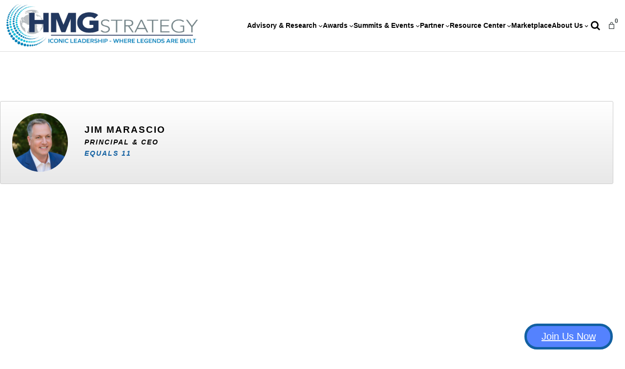

--- FILE ---
content_type: text/html; charset=UTF-8
request_url: https://hmgstrategy.com/member-profile/?mid=jim-marascio
body_size: 48833
content:
<!DOCTYPE html>
<html dir="ltr" lang="en-US" prefix="og: https://ogp.me/ns#">
<head>
	<meta charset="UTF-8" />
	<meta name="viewport" content="width=device-width, initial-scale=1" />

		<!-- All in One SEO 4.9.3 - aioseo.com -->
		<title>Member Info - HMG Strategy - CIO &amp; CISO Summits</title>
	<meta name="robots" content="max-image-preview:large" />
	<link rel="canonical" href="https://hmgstrategy.com/member-profile/" />
	<meta name="generator" content="All in One SEO (AIOSEO) 4.9.3" />
		<meta property="og:locale" content="en_US" />
		<meta property="og:site_name" content="HMG Strategy - CIO &amp; CISO Summits -" />
		<meta property="og:type" content="article" />
		<meta property="og:title" content="Member Info - HMG Strategy - CIO &amp; CISO Summits" />
		<meta property="og:url" content="https://hmgstrategy.com/member-profile/" />
		<meta property="article:published_time" content="2023-09-01T07:24:46+00:00" />
		<meta property="article:modified_time" content="2025-10-02T15:47:35+00:00" />
		<meta name="twitter:card" content="summary_large_image" />
		<meta name="twitter:title" content="Member Info - HMG Strategy - CIO &amp; CISO Summits" />
		<script type="application/ld+json" class="aioseo-schema">
			{"@context":"https:\/\/schema.org","@graph":[{"@type":"BreadcrumbList","@id":"https:\/\/hmgstrategy.com\/member-profile\/#breadcrumblist","itemListElement":[{"@type":"ListItem","@id":"https:\/\/hmgstrategy.com#listItem","position":1,"name":"Home","item":"https:\/\/hmgstrategy.com","nextItem":{"@type":"ListItem","@id":"https:\/\/hmgstrategy.com\/member-profile\/#listItem","name":"Member Info"}},{"@type":"ListItem","@id":"https:\/\/hmgstrategy.com\/member-profile\/#listItem","position":2,"name":"Member Info","previousItem":{"@type":"ListItem","@id":"https:\/\/hmgstrategy.com#listItem","name":"Home"}}]},{"@type":"Organization","@id":"https:\/\/hmgstrategy.com\/#organization","name":"HMG Strategy - CIO & CISO Summits","url":"https:\/\/hmgstrategy.com\/"},{"@type":"WebPage","@id":"https:\/\/hmgstrategy.com\/member-profile\/#webpage","url":"https:\/\/hmgstrategy.com\/member-profile\/","name":"Member Info - HMG Strategy - CIO & CISO Summits","inLanguage":"en-US","isPartOf":{"@id":"https:\/\/hmgstrategy.com\/#website"},"breadcrumb":{"@id":"https:\/\/hmgstrategy.com\/member-profile\/#breadcrumblist"},"datePublished":"2023-09-01T07:24:46-04:00","dateModified":"2025-10-02T11:47:35-04:00"},{"@type":"WebSite","@id":"https:\/\/hmgstrategy.com\/#website","url":"https:\/\/hmgstrategy.com\/","name":"HMG Strategy - CIO & CISO Summits","inLanguage":"en-US","publisher":{"@id":"https:\/\/hmgstrategy.com\/#organization"}}]}
		</script>
		<!-- All in One SEO -->

<script>window._wca = window._wca || [];</script>

<link rel='dns-prefetch' href='//stats.wp.com' />
<link rel='dns-prefetch' href='//www.googletagmanager.com' />
<link rel='dns-prefetch' href='//www.google.com' />
<link rel='dns-prefetch' href='//ajax.googleapis.com' />
<link rel='dns-prefetch' href='//cdnjs.cloudflare.com' />
<link rel="alternate" type="application/rss+xml" title="HMG Strategy - CIO &amp; CISO Summits &raquo; Feed" href="https://hmgstrategy.com/feed/" />
<link rel="alternate" type="application/rss+xml" title="HMG Strategy - CIO &amp; CISO Summits &raquo; Comments Feed" href="https://hmgstrategy.com/comments/feed/" />
<link rel="alternate" title="oEmbed (JSON)" type="application/json+oembed" href="https://hmgstrategy.com/wp-json/oembed/1.0/embed?url=https%3A%2F%2Fhmgstrategy.com%2Fmember-profile%2F" />
<link rel="alternate" title="oEmbed (XML)" type="text/xml+oembed" href="https://hmgstrategy.com/wp-json/oembed/1.0/embed?url=https%3A%2F%2Fhmgstrategy.com%2Fmember-profile%2F&#038;format=xml" />
		<style>
			.lazyload,
			.lazyloading {
				max-width: 100%;
			}
		</style>
				<!-- This site uses the Google Analytics by MonsterInsights plugin v9.11.1 - Using Analytics tracking - https://www.monsterinsights.com/ -->
				<script src="https://hmgstrategy.com/wp-content/plugins/google-analytics-premium/pro/assets/js/privacy-guard.min.js"  data-cfasync="false" data-wpfc-render="false"></script>
			<script src="//www.googletagmanager.com/gtag/js?id=G-P7YC7E3EKQ"  data-cfasync="false" data-wpfc-render="false" async></script>
			<script data-cfasync="false" data-wpfc-render="false">
				var mi_version = '9.11.1';
				var mi_track_user = true;
				var mi_no_track_reason = '';
								var MonsterInsightsDefaultLocations = {"page_location":"https:\/\/hmgstrategy.com\/member-profile\/?mid=jim-marascio"};
								if ( typeof MonsterInsightsPrivacyGuardFilter === 'function' ) {
					var MonsterInsightsLocations = (typeof MonsterInsightsExcludeQuery === 'object') ? MonsterInsightsPrivacyGuardFilter( MonsterInsightsExcludeQuery ) : MonsterInsightsPrivacyGuardFilter( MonsterInsightsDefaultLocations );
				} else {
					var MonsterInsightsLocations = (typeof MonsterInsightsExcludeQuery === 'object') ? MonsterInsightsExcludeQuery : MonsterInsightsDefaultLocations;
				}

								var disableStrs = [
										'ga-disable-G-P7YC7E3EKQ',
									];

				/* Function to detect opted out users */
				function __gtagTrackerIsOptedOut() {
					for (var index = 0; index < disableStrs.length; index++) {
						if (document.cookie.indexOf(disableStrs[index] + '=true') > -1) {
							return true;
						}
					}

					return false;
				}

				/* Disable tracking if the opt-out cookie exists. */
				if (__gtagTrackerIsOptedOut()) {
					for (var index = 0; index < disableStrs.length; index++) {
						window[disableStrs[index]] = true;
					}
				}

				/* Opt-out function */
				function __gtagTrackerOptout() {
					for (var index = 0; index < disableStrs.length; index++) {
						document.cookie = disableStrs[index] + '=true; expires=Thu, 31 Dec 2099 23:59:59 UTC; path=/';
						window[disableStrs[index]] = true;
					}
				}

				if ('undefined' === typeof gaOptout) {
					function gaOptout() {
						__gtagTrackerOptout();
					}
				}
								window.dataLayer = window.dataLayer || [];

				window.MonsterInsightsDualTracker = {
					helpers: {},
					trackers: {},
				};
				if (mi_track_user) {
					function __gtagDataLayer() {
						dataLayer.push(arguments);
					}

					function __gtagTracker(type, name, parameters) {
						if (!parameters) {
							parameters = {};
						}

						if (parameters.send_to) {
							__gtagDataLayer.apply(null, arguments);
							return;
						}

						if (type === 'event') {
														parameters.send_to = monsterinsights_frontend.v4_id;
							var hookName = name;
							if (typeof parameters['event_category'] !== 'undefined') {
								hookName = parameters['event_category'] + ':' + name;
							}

							if (typeof MonsterInsightsDualTracker.trackers[hookName] !== 'undefined') {
								MonsterInsightsDualTracker.trackers[hookName](parameters);
							} else {
								__gtagDataLayer('event', name, parameters);
							}
							
						} else {
							__gtagDataLayer.apply(null, arguments);
						}
					}

					__gtagTracker('js', new Date());
					__gtagTracker('set', {
						'developer_id.dZGIzZG': true,
											});
					if ( MonsterInsightsLocations.page_location ) {
						__gtagTracker('set', MonsterInsightsLocations);
					}
										__gtagTracker('config', 'G-P7YC7E3EKQ', {"forceSSL":"true","link_attribution":"true","page_path":location.pathname + location.search + location.hash} );
										window.gtag = __gtagTracker;										(function () {
						/* https://developers.google.com/analytics/devguides/collection/analyticsjs/ */
						/* ga and __gaTracker compatibility shim. */
						var noopfn = function () {
							return null;
						};
						var newtracker = function () {
							return new Tracker();
						};
						var Tracker = function () {
							return null;
						};
						var p = Tracker.prototype;
						p.get = noopfn;
						p.set = noopfn;
						p.send = function () {
							var args = Array.prototype.slice.call(arguments);
							args.unshift('send');
							__gaTracker.apply(null, args);
						};
						var __gaTracker = function () {
							var len = arguments.length;
							if (len === 0) {
								return;
							}
							var f = arguments[len - 1];
							if (typeof f !== 'object' || f === null || typeof f.hitCallback !== 'function') {
								if ('send' === arguments[0]) {
									var hitConverted, hitObject = false, action;
									if ('event' === arguments[1]) {
										if ('undefined' !== typeof arguments[3]) {
											hitObject = {
												'eventAction': arguments[3],
												'eventCategory': arguments[2],
												'eventLabel': arguments[4],
												'value': arguments[5] ? arguments[5] : 1,
											}
										}
									}
									if ('pageview' === arguments[1]) {
										if ('undefined' !== typeof arguments[2]) {
											hitObject = {
												'eventAction': 'page_view',
												'page_path': arguments[2],
											}
										}
									}
									if (typeof arguments[2] === 'object') {
										hitObject = arguments[2];
									}
									if (typeof arguments[5] === 'object') {
										Object.assign(hitObject, arguments[5]);
									}
									if ('undefined' !== typeof arguments[1].hitType) {
										hitObject = arguments[1];
										if ('pageview' === hitObject.hitType) {
											hitObject.eventAction = 'page_view';
										}
									}
									if (hitObject) {
										action = 'timing' === arguments[1].hitType ? 'timing_complete' : hitObject.eventAction;
										hitConverted = mapArgs(hitObject);
										__gtagTracker('event', action, hitConverted);
									}
								}
								return;
							}

							function mapArgs(args) {
								var arg, hit = {};
								var gaMap = {
									'eventCategory': 'event_category',
									'eventAction': 'event_action',
									'eventLabel': 'event_label',
									'eventValue': 'event_value',
									'nonInteraction': 'non_interaction',
									'timingCategory': 'event_category',
									'timingVar': 'name',
									'timingValue': 'value',
									'timingLabel': 'event_label',
									'page': 'page_path',
									'location': 'page_location',
									'title': 'page_title',
									'referrer' : 'page_referrer',
								};
								for (arg in args) {
																		if (!(!args.hasOwnProperty(arg) || !gaMap.hasOwnProperty(arg))) {
										hit[gaMap[arg]] = args[arg];
									} else {
										hit[arg] = args[arg];
									}
								}
								return hit;
							}

							try {
								f.hitCallback();
							} catch (ex) {
							}
						};
						__gaTracker.create = newtracker;
						__gaTracker.getByName = newtracker;
						__gaTracker.getAll = function () {
							return [];
						};
						__gaTracker.remove = noopfn;
						__gaTracker.loaded = true;
						window['__gaTracker'] = __gaTracker;
					})();
									} else {
										console.log("");
					(function () {
						function __gtagTracker() {
							return null;
						}

						window['__gtagTracker'] = __gtagTracker;
						window['gtag'] = __gtagTracker;
					})();
									}
			</script>
							<!-- / Google Analytics by MonsterInsights -->
		<style id='wp-img-auto-sizes-contain-inline-css'>
img:is([sizes=auto i],[sizes^="auto," i]){contain-intrinsic-size:3000px 1500px}
/*# sourceURL=wp-img-auto-sizes-contain-inline-css */
</style>
<link rel='stylesheet' id='jquery-style-css' href='https://ajax.googleapis.com/ajax/libs/jqueryui/1.8.2/themes/smoothness/jquery-ui.css?ver=6.9' media='all' />
<style id='wp-block-image-inline-css'>
.wp-block-image>a,.wp-block-image>figure>a{display:inline-block}.wp-block-image img{box-sizing:border-box;height:auto;max-width:100%;vertical-align:bottom}@media not (prefers-reduced-motion){.wp-block-image img.hide{visibility:hidden}.wp-block-image img.show{animation:show-content-image .4s}}.wp-block-image[style*=border-radius] img,.wp-block-image[style*=border-radius]>a{border-radius:inherit}.wp-block-image.has-custom-border img{box-sizing:border-box}.wp-block-image.aligncenter{text-align:center}.wp-block-image.alignfull>a,.wp-block-image.alignwide>a{width:100%}.wp-block-image.alignfull img,.wp-block-image.alignwide img{height:auto;width:100%}.wp-block-image .aligncenter,.wp-block-image .alignleft,.wp-block-image .alignright,.wp-block-image.aligncenter,.wp-block-image.alignleft,.wp-block-image.alignright{display:table}.wp-block-image .aligncenter>figcaption,.wp-block-image .alignleft>figcaption,.wp-block-image .alignright>figcaption,.wp-block-image.aligncenter>figcaption,.wp-block-image.alignleft>figcaption,.wp-block-image.alignright>figcaption{caption-side:bottom;display:table-caption}.wp-block-image .alignleft{float:left;margin:.5em 1em .5em 0}.wp-block-image .alignright{float:right;margin:.5em 0 .5em 1em}.wp-block-image .aligncenter{margin-left:auto;margin-right:auto}.wp-block-image :where(figcaption){margin-bottom:1em;margin-top:.5em}.wp-block-image.is-style-circle-mask img{border-radius:9999px}@supports ((-webkit-mask-image:none) or (mask-image:none)) or (-webkit-mask-image:none){.wp-block-image.is-style-circle-mask img{border-radius:0;-webkit-mask-image:url('data:image/svg+xml;utf8,<svg viewBox="0 0 100 100" xmlns="http://www.w3.org/2000/svg"><circle cx="50" cy="50" r="50"/></svg>');mask-image:url('data:image/svg+xml;utf8,<svg viewBox="0 0 100 100" xmlns="http://www.w3.org/2000/svg"><circle cx="50" cy="50" r="50"/></svg>');mask-mode:alpha;-webkit-mask-position:center;mask-position:center;-webkit-mask-repeat:no-repeat;mask-repeat:no-repeat;-webkit-mask-size:contain;mask-size:contain}}:root :where(.wp-block-image.is-style-rounded img,.wp-block-image .is-style-rounded img){border-radius:9999px}.wp-block-image figure{margin:0}.wp-lightbox-container{display:flex;flex-direction:column;position:relative}.wp-lightbox-container img{cursor:zoom-in}.wp-lightbox-container img:hover+button{opacity:1}.wp-lightbox-container button{align-items:center;backdrop-filter:blur(16px) saturate(180%);background-color:#5a5a5a40;border:none;border-radius:4px;cursor:zoom-in;display:flex;height:20px;justify-content:center;opacity:0;padding:0;position:absolute;right:16px;text-align:center;top:16px;width:20px;z-index:100}@media not (prefers-reduced-motion){.wp-lightbox-container button{transition:opacity .2s ease}}.wp-lightbox-container button:focus-visible{outline:3px auto #5a5a5a40;outline:3px auto -webkit-focus-ring-color;outline-offset:3px}.wp-lightbox-container button:hover{cursor:pointer;opacity:1}.wp-lightbox-container button:focus{opacity:1}.wp-lightbox-container button:focus,.wp-lightbox-container button:hover,.wp-lightbox-container button:not(:hover):not(:active):not(.has-background){background-color:#5a5a5a40;border:none}.wp-lightbox-overlay{box-sizing:border-box;cursor:zoom-out;height:100vh;left:0;overflow:hidden;position:fixed;top:0;visibility:hidden;width:100%;z-index:100000}.wp-lightbox-overlay .close-button{align-items:center;cursor:pointer;display:flex;justify-content:center;min-height:40px;min-width:40px;padding:0;position:absolute;right:calc(env(safe-area-inset-right) + 16px);top:calc(env(safe-area-inset-top) + 16px);z-index:5000000}.wp-lightbox-overlay .close-button:focus,.wp-lightbox-overlay .close-button:hover,.wp-lightbox-overlay .close-button:not(:hover):not(:active):not(.has-background){background:none;border:none}.wp-lightbox-overlay .lightbox-image-container{height:var(--wp--lightbox-container-height);left:50%;overflow:hidden;position:absolute;top:50%;transform:translate(-50%,-50%);transform-origin:top left;width:var(--wp--lightbox-container-width);z-index:9999999999}.wp-lightbox-overlay .wp-block-image{align-items:center;box-sizing:border-box;display:flex;height:100%;justify-content:center;margin:0;position:relative;transform-origin:0 0;width:100%;z-index:3000000}.wp-lightbox-overlay .wp-block-image img{height:var(--wp--lightbox-image-height);min-height:var(--wp--lightbox-image-height);min-width:var(--wp--lightbox-image-width);width:var(--wp--lightbox-image-width)}.wp-lightbox-overlay .wp-block-image figcaption{display:none}.wp-lightbox-overlay button{background:none;border:none}.wp-lightbox-overlay .scrim{background-color:#fff;height:100%;opacity:.9;position:absolute;width:100%;z-index:2000000}.wp-lightbox-overlay.active{visibility:visible}@media not (prefers-reduced-motion){.wp-lightbox-overlay.active{animation:turn-on-visibility .25s both}.wp-lightbox-overlay.active img{animation:turn-on-visibility .35s both}.wp-lightbox-overlay.show-closing-animation:not(.active){animation:turn-off-visibility .35s both}.wp-lightbox-overlay.show-closing-animation:not(.active) img{animation:turn-off-visibility .25s both}.wp-lightbox-overlay.zoom.active{animation:none;opacity:1;visibility:visible}.wp-lightbox-overlay.zoom.active .lightbox-image-container{animation:lightbox-zoom-in .4s}.wp-lightbox-overlay.zoom.active .lightbox-image-container img{animation:none}.wp-lightbox-overlay.zoom.active .scrim{animation:turn-on-visibility .4s forwards}.wp-lightbox-overlay.zoom.show-closing-animation:not(.active){animation:none}.wp-lightbox-overlay.zoom.show-closing-animation:not(.active) .lightbox-image-container{animation:lightbox-zoom-out .4s}.wp-lightbox-overlay.zoom.show-closing-animation:not(.active) .lightbox-image-container img{animation:none}.wp-lightbox-overlay.zoom.show-closing-animation:not(.active) .scrim{animation:turn-off-visibility .4s forwards}}@keyframes show-content-image{0%{visibility:hidden}99%{visibility:hidden}to{visibility:visible}}@keyframes turn-on-visibility{0%{opacity:0}to{opacity:1}}@keyframes turn-off-visibility{0%{opacity:1;visibility:visible}99%{opacity:0;visibility:visible}to{opacity:0;visibility:hidden}}@keyframes lightbox-zoom-in{0%{transform:translate(calc((-100vw + var(--wp--lightbox-scrollbar-width))/2 + var(--wp--lightbox-initial-left-position)),calc(-50vh + var(--wp--lightbox-initial-top-position))) scale(var(--wp--lightbox-scale))}to{transform:translate(-50%,-50%) scale(1)}}@keyframes lightbox-zoom-out{0%{transform:translate(-50%,-50%) scale(1);visibility:visible}99%{visibility:visible}to{transform:translate(calc((-100vw + var(--wp--lightbox-scrollbar-width))/2 + var(--wp--lightbox-initial-left-position)),calc(-50vh + var(--wp--lightbox-initial-top-position))) scale(var(--wp--lightbox-scale));visibility:hidden}}
/*# sourceURL=https://hmgstrategy.com/wp-includes/blocks/image/style.min.css */
</style>
<style id='wp-block-image-theme-inline-css'>
:root :where(.wp-block-image figcaption){color:#555;font-size:13px;text-align:center}.is-dark-theme :root :where(.wp-block-image figcaption){color:#ffffffa6}.wp-block-image{margin:0 0 1em}
/*# sourceURL=https://hmgstrategy.com/wp-includes/blocks/image/theme.min.css */
</style>
<style id='wp-block-group-inline-css'>
.wp-block-group{box-sizing:border-box}:where(.wp-block-group.wp-block-group-is-layout-constrained){position:relative}
/*# sourceURL=https://hmgstrategy.com/wp-includes/blocks/group/style.min.css */
</style>
<style id='wp-block-group-theme-inline-css'>
:where(.wp-block-group.has-background){padding:1.25em 2.375em}
/*# sourceURL=https://hmgstrategy.com/wp-includes/blocks/group/theme.min.css */
</style>
<style id='wp-block-navigation-link-inline-css'>
.wp-block-navigation .wp-block-navigation-item__label{overflow-wrap:break-word}.wp-block-navigation .wp-block-navigation-item__description{display:none}.link-ui-tools{outline:1px solid #f0f0f0;padding:8px}.link-ui-block-inserter{padding-top:8px}.link-ui-block-inserter__back{margin-left:8px;text-transform:uppercase}
/*# sourceURL=https://hmgstrategy.com/wp-includes/blocks/navigation-link/style.min.css */
</style>
<link rel='stylesheet' id='wp-block-navigation-css' href='https://hmgstrategy.com/wp-includes/blocks/navigation/style.min.css?ver=6.9' media='all' />
<style id='wp-block-paragraph-inline-css'>
.is-small-text{font-size:.875em}.is-regular-text{font-size:1em}.is-large-text{font-size:2.25em}.is-larger-text{font-size:3em}.has-drop-cap:not(:focus):first-letter{float:left;font-size:8.4em;font-style:normal;font-weight:100;line-height:.68;margin:.05em .1em 0 0;text-transform:uppercase}body.rtl .has-drop-cap:not(:focus):first-letter{float:none;margin-left:.1em}p.has-drop-cap.has-background{overflow:hidden}:root :where(p.has-background){padding:1.25em 2.375em}:where(p.has-text-color:not(.has-link-color)) a{color:inherit}p.has-text-align-left[style*="writing-mode:vertical-lr"],p.has-text-align-right[style*="writing-mode:vertical-rl"]{rotate:180deg}
/*# sourceURL=https://hmgstrategy.com/wp-includes/blocks/paragraph/style.min.css */
</style>
<link rel='stylesheet' id='wc-blocks-style-css' href='https://hmgstrategy.com/wp-content/plugins/woocommerce/assets/client/blocks/wc-blocks.css?ver=wc-10.4.3' media='all' />
<style id='wc-blocks-style-inline-css'>
:root{--drawer-width: 480px}
/*# sourceURL=wc-blocks-style-inline-css */
</style>
<link rel='stylesheet' id='wc-blocks-style-mini-cart-contents-css' href='https://hmgstrategy.com/wp-content/plugins/woocommerce/assets/client/blocks/mini-cart-contents.css?ver=wc-10.4.3' media='all' />
<link rel='stylesheet' id='wc-blocks-packages-style-css' href='https://hmgstrategy.com/wp-content/plugins/woocommerce/assets/client/blocks/packages-style.css?ver=wc-10.4.3' media='all' />
<link rel='stylesheet' id='wc-blocks-style-mini-cart-css' href='https://hmgstrategy.com/wp-content/plugins/woocommerce/assets/client/blocks/mini-cart.css?ver=wc-10.4.3' media='all' />
<style id='wp-block-template-part-theme-inline-css'>
:root :where(.wp-block-template-part.has-background){margin-bottom:0;margin-top:0;padding:1.25em 2.375em}
/*# sourceURL=https://hmgstrategy.com/wp-includes/blocks/template-part/theme.min.css */
</style>
<style id='wp-block-spacer-inline-css'>
.wp-block-spacer{clear:both}
/*# sourceURL=https://hmgstrategy.com/wp-includes/blocks/spacer/style.min.css */
</style>
<style id='wp-block-heading-inline-css'>
h1:where(.wp-block-heading).has-background,h2:where(.wp-block-heading).has-background,h3:where(.wp-block-heading).has-background,h4:where(.wp-block-heading).has-background,h5:where(.wp-block-heading).has-background,h6:where(.wp-block-heading).has-background{padding:1.25em 2.375em}h1.has-text-align-left[style*=writing-mode]:where([style*=vertical-lr]),h1.has-text-align-right[style*=writing-mode]:where([style*=vertical-rl]),h2.has-text-align-left[style*=writing-mode]:where([style*=vertical-lr]),h2.has-text-align-right[style*=writing-mode]:where([style*=vertical-rl]),h3.has-text-align-left[style*=writing-mode]:where([style*=vertical-lr]),h3.has-text-align-right[style*=writing-mode]:where([style*=vertical-rl]),h4.has-text-align-left[style*=writing-mode]:where([style*=vertical-lr]),h4.has-text-align-right[style*=writing-mode]:where([style*=vertical-rl]),h5.has-text-align-left[style*=writing-mode]:where([style*=vertical-lr]),h5.has-text-align-right[style*=writing-mode]:where([style*=vertical-rl]),h6.has-text-align-left[style*=writing-mode]:where([style*=vertical-lr]),h6.has-text-align-right[style*=writing-mode]:where([style*=vertical-rl]){rotate:180deg}
/*# sourceURL=https://hmgstrategy.com/wp-includes/blocks/heading/style.min.css */
</style>
<link rel='stylesheet' id='organic-blocks-font-awesome-css' href='https://hmgstrategy.com/wp-content/plugins/organic-blocks-bundle/css/fontawesome.min.css?ver=6.4' media='all' />
<link rel='stylesheet' id='organic-blocks-front-end-styles-css' href='https://hmgstrategy.com/wp-content/plugins/organic-blocks-bundle/css/style.css?ver=1754609381' media='all' />
<style id='wp-block-post-content-inline-css'>
.wp-block-post-content{display:flow-root}
/*# sourceURL=https://hmgstrategy.com/wp-includes/blocks/post-content/style.min.css */
</style>
<style id='wp-block-columns-inline-css'>
.wp-block-columns{box-sizing:border-box;display:flex;flex-wrap:wrap!important}@media (min-width:782px){.wp-block-columns{flex-wrap:nowrap!important}}.wp-block-columns{align-items:normal!important}.wp-block-columns.are-vertically-aligned-top{align-items:flex-start}.wp-block-columns.are-vertically-aligned-center{align-items:center}.wp-block-columns.are-vertically-aligned-bottom{align-items:flex-end}@media (max-width:781px){.wp-block-columns:not(.is-not-stacked-on-mobile)>.wp-block-column{flex-basis:100%!important}}@media (min-width:782px){.wp-block-columns:not(.is-not-stacked-on-mobile)>.wp-block-column{flex-basis:0;flex-grow:1}.wp-block-columns:not(.is-not-stacked-on-mobile)>.wp-block-column[style*=flex-basis]{flex-grow:0}}.wp-block-columns.is-not-stacked-on-mobile{flex-wrap:nowrap!important}.wp-block-columns.is-not-stacked-on-mobile>.wp-block-column{flex-basis:0;flex-grow:1}.wp-block-columns.is-not-stacked-on-mobile>.wp-block-column[style*=flex-basis]{flex-grow:0}:where(.wp-block-columns){margin-bottom:1.75em}:where(.wp-block-columns.has-background){padding:1.25em 2.375em}.wp-block-column{flex-grow:1;min-width:0;overflow-wrap:break-word;word-break:break-word}.wp-block-column.is-vertically-aligned-top{align-self:flex-start}.wp-block-column.is-vertically-aligned-center{align-self:center}.wp-block-column.is-vertically-aligned-bottom{align-self:flex-end}.wp-block-column.is-vertically-aligned-stretch{align-self:stretch}.wp-block-column.is-vertically-aligned-bottom,.wp-block-column.is-vertically-aligned-center,.wp-block-column.is-vertically-aligned-top{width:100%}
/*# sourceURL=https://hmgstrategy.com/wp-includes/blocks/columns/style.min.css */
</style>
<style id='wp-block-list-inline-css'>
ol,ul{box-sizing:border-box}:root :where(.wp-block-list.has-background){padding:1.25em 2.375em}
/*# sourceURL=https://hmgstrategy.com/wp-includes/blocks/list/style.min.css */
</style>
<style id='wp-block-button-inline-css'>
.wp-block-button__link{align-content:center;box-sizing:border-box;cursor:pointer;display:inline-block;height:100%;text-align:center;word-break:break-word}.wp-block-button__link.aligncenter{text-align:center}.wp-block-button__link.alignright{text-align:right}:where(.wp-block-button__link){border-radius:9999px;box-shadow:none;padding:calc(.667em + 2px) calc(1.333em + 2px);text-decoration:none}.wp-block-button[style*=text-decoration] .wp-block-button__link{text-decoration:inherit}.wp-block-buttons>.wp-block-button.has-custom-width{max-width:none}.wp-block-buttons>.wp-block-button.has-custom-width .wp-block-button__link{width:100%}.wp-block-buttons>.wp-block-button.has-custom-font-size .wp-block-button__link{font-size:inherit}.wp-block-buttons>.wp-block-button.wp-block-button__width-25{width:calc(25% - var(--wp--style--block-gap, .5em)*.75)}.wp-block-buttons>.wp-block-button.wp-block-button__width-50{width:calc(50% - var(--wp--style--block-gap, .5em)*.5)}.wp-block-buttons>.wp-block-button.wp-block-button__width-75{width:calc(75% - var(--wp--style--block-gap, .5em)*.25)}.wp-block-buttons>.wp-block-button.wp-block-button__width-100{flex-basis:100%;width:100%}.wp-block-buttons.is-vertical>.wp-block-button.wp-block-button__width-25{width:25%}.wp-block-buttons.is-vertical>.wp-block-button.wp-block-button__width-50{width:50%}.wp-block-buttons.is-vertical>.wp-block-button.wp-block-button__width-75{width:75%}.wp-block-button.is-style-squared,.wp-block-button__link.wp-block-button.is-style-squared{border-radius:0}.wp-block-button.no-border-radius,.wp-block-button__link.no-border-radius{border-radius:0!important}:root :where(.wp-block-button .wp-block-button__link.is-style-outline),:root :where(.wp-block-button.is-style-outline>.wp-block-button__link){border:2px solid;padding:.667em 1.333em}:root :where(.wp-block-button .wp-block-button__link.is-style-outline:not(.has-text-color)),:root :where(.wp-block-button.is-style-outline>.wp-block-button__link:not(.has-text-color)){color:currentColor}:root :where(.wp-block-button .wp-block-button__link.is-style-outline:not(.has-background)),:root :where(.wp-block-button.is-style-outline>.wp-block-button__link:not(.has-background)){background-color:initial;background-image:none}
/*# sourceURL=https://hmgstrategy.com/wp-includes/blocks/button/style.min.css */
</style>
<style id='wp-block-buttons-inline-css'>
.wp-block-buttons{box-sizing:border-box}.wp-block-buttons.is-vertical{flex-direction:column}.wp-block-buttons.is-vertical>.wp-block-button:last-child{margin-bottom:0}.wp-block-buttons>.wp-block-button{display:inline-block;margin:0}.wp-block-buttons.is-content-justification-left{justify-content:flex-start}.wp-block-buttons.is-content-justification-left.is-vertical{align-items:flex-start}.wp-block-buttons.is-content-justification-center{justify-content:center}.wp-block-buttons.is-content-justification-center.is-vertical{align-items:center}.wp-block-buttons.is-content-justification-right{justify-content:flex-end}.wp-block-buttons.is-content-justification-right.is-vertical{align-items:flex-end}.wp-block-buttons.is-content-justification-space-between{justify-content:space-between}.wp-block-buttons.aligncenter{text-align:center}.wp-block-buttons:not(.is-content-justification-space-between,.is-content-justification-right,.is-content-justification-left,.is-content-justification-center) .wp-block-button.aligncenter{margin-left:auto;margin-right:auto;width:100%}.wp-block-buttons[style*=text-decoration] .wp-block-button,.wp-block-buttons[style*=text-decoration] .wp-block-button__link{text-decoration:inherit}.wp-block-buttons.has-custom-font-size .wp-block-button__link{font-size:inherit}.wp-block-buttons .wp-block-button__link{width:100%}.wp-block-button.aligncenter{text-align:center}
/*# sourceURL=https://hmgstrategy.com/wp-includes/blocks/buttons/style.min.css */
</style>
<style id='wp-block-social-links-inline-css'>
.wp-block-social-links{background:none;box-sizing:border-box;margin-left:0;padding-left:0;padding-right:0;text-indent:0}.wp-block-social-links .wp-social-link a,.wp-block-social-links .wp-social-link a:hover{border-bottom:0;box-shadow:none;text-decoration:none}.wp-block-social-links .wp-social-link svg{height:1em;width:1em}.wp-block-social-links .wp-social-link span:not(.screen-reader-text){font-size:.65em;margin-left:.5em;margin-right:.5em}.wp-block-social-links.has-small-icon-size{font-size:16px}.wp-block-social-links,.wp-block-social-links.has-normal-icon-size{font-size:24px}.wp-block-social-links.has-large-icon-size{font-size:36px}.wp-block-social-links.has-huge-icon-size{font-size:48px}.wp-block-social-links.aligncenter{display:flex;justify-content:center}.wp-block-social-links.alignright{justify-content:flex-end}.wp-block-social-link{border-radius:9999px;display:block}@media not (prefers-reduced-motion){.wp-block-social-link{transition:transform .1s ease}}.wp-block-social-link{height:auto}.wp-block-social-link a{align-items:center;display:flex;line-height:0}.wp-block-social-link:hover{transform:scale(1.1)}.wp-block-social-links .wp-block-social-link.wp-social-link{display:inline-block;margin:0;padding:0}.wp-block-social-links .wp-block-social-link.wp-social-link .wp-block-social-link-anchor,.wp-block-social-links .wp-block-social-link.wp-social-link .wp-block-social-link-anchor svg,.wp-block-social-links .wp-block-social-link.wp-social-link .wp-block-social-link-anchor:active,.wp-block-social-links .wp-block-social-link.wp-social-link .wp-block-social-link-anchor:hover,.wp-block-social-links .wp-block-social-link.wp-social-link .wp-block-social-link-anchor:visited{color:currentColor;fill:currentColor}:where(.wp-block-social-links:not(.is-style-logos-only)) .wp-social-link{background-color:#f0f0f0;color:#444}:where(.wp-block-social-links:not(.is-style-logos-only)) .wp-social-link-amazon{background-color:#f90;color:#fff}:where(.wp-block-social-links:not(.is-style-logos-only)) .wp-social-link-bandcamp{background-color:#1ea0c3;color:#fff}:where(.wp-block-social-links:not(.is-style-logos-only)) .wp-social-link-behance{background-color:#0757fe;color:#fff}:where(.wp-block-social-links:not(.is-style-logos-only)) .wp-social-link-bluesky{background-color:#0a7aff;color:#fff}:where(.wp-block-social-links:not(.is-style-logos-only)) .wp-social-link-codepen{background-color:#1e1f26;color:#fff}:where(.wp-block-social-links:not(.is-style-logos-only)) .wp-social-link-deviantart{background-color:#02e49b;color:#fff}:where(.wp-block-social-links:not(.is-style-logos-only)) .wp-social-link-discord{background-color:#5865f2;color:#fff}:where(.wp-block-social-links:not(.is-style-logos-only)) .wp-social-link-dribbble{background-color:#e94c89;color:#fff}:where(.wp-block-social-links:not(.is-style-logos-only)) .wp-social-link-dropbox{background-color:#4280ff;color:#fff}:where(.wp-block-social-links:not(.is-style-logos-only)) .wp-social-link-etsy{background-color:#f45800;color:#fff}:where(.wp-block-social-links:not(.is-style-logos-only)) .wp-social-link-facebook{background-color:#0866ff;color:#fff}:where(.wp-block-social-links:not(.is-style-logos-only)) .wp-social-link-fivehundredpx{background-color:#000;color:#fff}:where(.wp-block-social-links:not(.is-style-logos-only)) .wp-social-link-flickr{background-color:#0461dd;color:#fff}:where(.wp-block-social-links:not(.is-style-logos-only)) .wp-social-link-foursquare{background-color:#e65678;color:#fff}:where(.wp-block-social-links:not(.is-style-logos-only)) .wp-social-link-github{background-color:#24292d;color:#fff}:where(.wp-block-social-links:not(.is-style-logos-only)) .wp-social-link-goodreads{background-color:#eceadd;color:#382110}:where(.wp-block-social-links:not(.is-style-logos-only)) .wp-social-link-google{background-color:#ea4434;color:#fff}:where(.wp-block-social-links:not(.is-style-logos-only)) .wp-social-link-gravatar{background-color:#1d4fc4;color:#fff}:where(.wp-block-social-links:not(.is-style-logos-only)) .wp-social-link-instagram{background-color:#f00075;color:#fff}:where(.wp-block-social-links:not(.is-style-logos-only)) .wp-social-link-lastfm{background-color:#e21b24;color:#fff}:where(.wp-block-social-links:not(.is-style-logos-only)) .wp-social-link-linkedin{background-color:#0d66c2;color:#fff}:where(.wp-block-social-links:not(.is-style-logos-only)) .wp-social-link-mastodon{background-color:#3288d4;color:#fff}:where(.wp-block-social-links:not(.is-style-logos-only)) .wp-social-link-medium{background-color:#000;color:#fff}:where(.wp-block-social-links:not(.is-style-logos-only)) .wp-social-link-meetup{background-color:#f6405f;color:#fff}:where(.wp-block-social-links:not(.is-style-logos-only)) .wp-social-link-patreon{background-color:#000;color:#fff}:where(.wp-block-social-links:not(.is-style-logos-only)) .wp-social-link-pinterest{background-color:#e60122;color:#fff}:where(.wp-block-social-links:not(.is-style-logos-only)) .wp-social-link-pocket{background-color:#ef4155;color:#fff}:where(.wp-block-social-links:not(.is-style-logos-only)) .wp-social-link-reddit{background-color:#ff4500;color:#fff}:where(.wp-block-social-links:not(.is-style-logos-only)) .wp-social-link-skype{background-color:#0478d7;color:#fff}:where(.wp-block-social-links:not(.is-style-logos-only)) .wp-social-link-snapchat{background-color:#fefc00;color:#fff;stroke:#000}:where(.wp-block-social-links:not(.is-style-logos-only)) .wp-social-link-soundcloud{background-color:#ff5600;color:#fff}:where(.wp-block-social-links:not(.is-style-logos-only)) .wp-social-link-spotify{background-color:#1bd760;color:#fff}:where(.wp-block-social-links:not(.is-style-logos-only)) .wp-social-link-telegram{background-color:#2aabee;color:#fff}:where(.wp-block-social-links:not(.is-style-logos-only)) .wp-social-link-threads{background-color:#000;color:#fff}:where(.wp-block-social-links:not(.is-style-logos-only)) .wp-social-link-tiktok{background-color:#000;color:#fff}:where(.wp-block-social-links:not(.is-style-logos-only)) .wp-social-link-tumblr{background-color:#011835;color:#fff}:where(.wp-block-social-links:not(.is-style-logos-only)) .wp-social-link-twitch{background-color:#6440a4;color:#fff}:where(.wp-block-social-links:not(.is-style-logos-only)) .wp-social-link-twitter{background-color:#1da1f2;color:#fff}:where(.wp-block-social-links:not(.is-style-logos-only)) .wp-social-link-vimeo{background-color:#1eb7ea;color:#fff}:where(.wp-block-social-links:not(.is-style-logos-only)) .wp-social-link-vk{background-color:#4680c2;color:#fff}:where(.wp-block-social-links:not(.is-style-logos-only)) .wp-social-link-wordpress{background-color:#3499cd;color:#fff}:where(.wp-block-social-links:not(.is-style-logos-only)) .wp-social-link-whatsapp{background-color:#25d366;color:#fff}:where(.wp-block-social-links:not(.is-style-logos-only)) .wp-social-link-x{background-color:#000;color:#fff}:where(.wp-block-social-links:not(.is-style-logos-only)) .wp-social-link-yelp{background-color:#d32422;color:#fff}:where(.wp-block-social-links:not(.is-style-logos-only)) .wp-social-link-youtube{background-color:red;color:#fff}:where(.wp-block-social-links.is-style-logos-only) .wp-social-link{background:none}:where(.wp-block-social-links.is-style-logos-only) .wp-social-link svg{height:1.25em;width:1.25em}:where(.wp-block-social-links.is-style-logos-only) .wp-social-link-amazon{color:#f90}:where(.wp-block-social-links.is-style-logos-only) .wp-social-link-bandcamp{color:#1ea0c3}:where(.wp-block-social-links.is-style-logos-only) .wp-social-link-behance{color:#0757fe}:where(.wp-block-social-links.is-style-logos-only) .wp-social-link-bluesky{color:#0a7aff}:where(.wp-block-social-links.is-style-logos-only) .wp-social-link-codepen{color:#1e1f26}:where(.wp-block-social-links.is-style-logos-only) .wp-social-link-deviantart{color:#02e49b}:where(.wp-block-social-links.is-style-logos-only) .wp-social-link-discord{color:#5865f2}:where(.wp-block-social-links.is-style-logos-only) .wp-social-link-dribbble{color:#e94c89}:where(.wp-block-social-links.is-style-logos-only) .wp-social-link-dropbox{color:#4280ff}:where(.wp-block-social-links.is-style-logos-only) .wp-social-link-etsy{color:#f45800}:where(.wp-block-social-links.is-style-logos-only) .wp-social-link-facebook{color:#0866ff}:where(.wp-block-social-links.is-style-logos-only) .wp-social-link-fivehundredpx{color:#000}:where(.wp-block-social-links.is-style-logos-only) .wp-social-link-flickr{color:#0461dd}:where(.wp-block-social-links.is-style-logos-only) .wp-social-link-foursquare{color:#e65678}:where(.wp-block-social-links.is-style-logos-only) .wp-social-link-github{color:#24292d}:where(.wp-block-social-links.is-style-logos-only) .wp-social-link-goodreads{color:#382110}:where(.wp-block-social-links.is-style-logos-only) .wp-social-link-google{color:#ea4434}:where(.wp-block-social-links.is-style-logos-only) .wp-social-link-gravatar{color:#1d4fc4}:where(.wp-block-social-links.is-style-logos-only) .wp-social-link-instagram{color:#f00075}:where(.wp-block-social-links.is-style-logos-only) .wp-social-link-lastfm{color:#e21b24}:where(.wp-block-social-links.is-style-logos-only) .wp-social-link-linkedin{color:#0d66c2}:where(.wp-block-social-links.is-style-logos-only) .wp-social-link-mastodon{color:#3288d4}:where(.wp-block-social-links.is-style-logos-only) .wp-social-link-medium{color:#000}:where(.wp-block-social-links.is-style-logos-only) .wp-social-link-meetup{color:#f6405f}:where(.wp-block-social-links.is-style-logos-only) .wp-social-link-patreon{color:#000}:where(.wp-block-social-links.is-style-logos-only) .wp-social-link-pinterest{color:#e60122}:where(.wp-block-social-links.is-style-logos-only) .wp-social-link-pocket{color:#ef4155}:where(.wp-block-social-links.is-style-logos-only) .wp-social-link-reddit{color:#ff4500}:where(.wp-block-social-links.is-style-logos-only) .wp-social-link-skype{color:#0478d7}:where(.wp-block-social-links.is-style-logos-only) .wp-social-link-snapchat{color:#fff;stroke:#000}:where(.wp-block-social-links.is-style-logos-only) .wp-social-link-soundcloud{color:#ff5600}:where(.wp-block-social-links.is-style-logos-only) .wp-social-link-spotify{color:#1bd760}:where(.wp-block-social-links.is-style-logos-only) .wp-social-link-telegram{color:#2aabee}:where(.wp-block-social-links.is-style-logos-only) .wp-social-link-threads{color:#000}:where(.wp-block-social-links.is-style-logos-only) .wp-social-link-tiktok{color:#000}:where(.wp-block-social-links.is-style-logos-only) .wp-social-link-tumblr{color:#011835}:where(.wp-block-social-links.is-style-logos-only) .wp-social-link-twitch{color:#6440a4}:where(.wp-block-social-links.is-style-logos-only) .wp-social-link-twitter{color:#1da1f2}:where(.wp-block-social-links.is-style-logos-only) .wp-social-link-vimeo{color:#1eb7ea}:where(.wp-block-social-links.is-style-logos-only) .wp-social-link-vk{color:#4680c2}:where(.wp-block-social-links.is-style-logos-only) .wp-social-link-whatsapp{color:#25d366}:where(.wp-block-social-links.is-style-logos-only) .wp-social-link-wordpress{color:#3499cd}:where(.wp-block-social-links.is-style-logos-only) .wp-social-link-x{color:#000}:where(.wp-block-social-links.is-style-logos-only) .wp-social-link-yelp{color:#d32422}:where(.wp-block-social-links.is-style-logos-only) .wp-social-link-youtube{color:red}.wp-block-social-links.is-style-pill-shape .wp-social-link{width:auto}:root :where(.wp-block-social-links .wp-social-link a){padding:.25em}:root :where(.wp-block-social-links.is-style-logos-only .wp-social-link a){padding:0}:root :where(.wp-block-social-links.is-style-pill-shape .wp-social-link a){padding-left:.6666666667em;padding-right:.6666666667em}.wp-block-social-links:not(.has-icon-color):not(.has-icon-background-color) .wp-social-link-snapchat .wp-block-social-link-label{color:#000}
/*# sourceURL=https://hmgstrategy.com/wp-includes/blocks/social-links/style.min.css */
</style>
<style id='wp-emoji-styles-inline-css'>

	img.wp-smiley, img.emoji {
		display: inline !important;
		border: none !important;
		box-shadow: none !important;
		height: 1em !important;
		width: 1em !important;
		margin: 0 0.07em !important;
		vertical-align: -0.1em !important;
		background: none !important;
		padding: 0 !important;
	}
/*# sourceURL=wp-emoji-styles-inline-css */
</style>
<style id='wp-block-library-inline-css'>
:root{--wp-block-synced-color:#7a00df;--wp-block-synced-color--rgb:122,0,223;--wp-bound-block-color:var(--wp-block-synced-color);--wp-editor-canvas-background:#ddd;--wp-admin-theme-color:#007cba;--wp-admin-theme-color--rgb:0,124,186;--wp-admin-theme-color-darker-10:#006ba1;--wp-admin-theme-color-darker-10--rgb:0,107,160.5;--wp-admin-theme-color-darker-20:#005a87;--wp-admin-theme-color-darker-20--rgb:0,90,135;--wp-admin-border-width-focus:2px}@media (min-resolution:192dpi){:root{--wp-admin-border-width-focus:1.5px}}.wp-element-button{cursor:pointer}:root .has-very-light-gray-background-color{background-color:#eee}:root .has-very-dark-gray-background-color{background-color:#313131}:root .has-very-light-gray-color{color:#eee}:root .has-very-dark-gray-color{color:#313131}:root .has-vivid-green-cyan-to-vivid-cyan-blue-gradient-background{background:linear-gradient(135deg,#00d084,#0693e3)}:root .has-purple-crush-gradient-background{background:linear-gradient(135deg,#34e2e4,#4721fb 50%,#ab1dfe)}:root .has-hazy-dawn-gradient-background{background:linear-gradient(135deg,#faaca8,#dad0ec)}:root .has-subdued-olive-gradient-background{background:linear-gradient(135deg,#fafae1,#67a671)}:root .has-atomic-cream-gradient-background{background:linear-gradient(135deg,#fdd79a,#004a59)}:root .has-nightshade-gradient-background{background:linear-gradient(135deg,#330968,#31cdcf)}:root .has-midnight-gradient-background{background:linear-gradient(135deg,#020381,#2874fc)}:root{--wp--preset--font-size--normal:16px;--wp--preset--font-size--huge:42px}.has-regular-font-size{font-size:1em}.has-larger-font-size{font-size:2.625em}.has-normal-font-size{font-size:var(--wp--preset--font-size--normal)}.has-huge-font-size{font-size:var(--wp--preset--font-size--huge)}.has-text-align-center{text-align:center}.has-text-align-left{text-align:left}.has-text-align-right{text-align:right}.has-fit-text{white-space:nowrap!important}#end-resizable-editor-section{display:none}.aligncenter{clear:both}.items-justified-left{justify-content:flex-start}.items-justified-center{justify-content:center}.items-justified-right{justify-content:flex-end}.items-justified-space-between{justify-content:space-between}.screen-reader-text{border:0;clip-path:inset(50%);height:1px;margin:-1px;overflow:hidden;padding:0;position:absolute;width:1px;word-wrap:normal!important}.screen-reader-text:focus{background-color:#ddd;clip-path:none;color:#444;display:block;font-size:1em;height:auto;left:5px;line-height:normal;padding:15px 23px 14px;text-decoration:none;top:5px;width:auto;z-index:100000}html :where(.has-border-color){border-style:solid}html :where([style*=border-top-color]){border-top-style:solid}html :where([style*=border-right-color]){border-right-style:solid}html :where([style*=border-bottom-color]){border-bottom-style:solid}html :where([style*=border-left-color]){border-left-style:solid}html :where([style*=border-width]){border-style:solid}html :where([style*=border-top-width]){border-top-style:solid}html :where([style*=border-right-width]){border-right-style:solid}html :where([style*=border-bottom-width]){border-bottom-style:solid}html :where([style*=border-left-width]){border-left-style:solid}html :where(img[class*=wp-image-]){height:auto;max-width:100%}:where(figure){margin:0 0 1em}html :where(.is-position-sticky){--wp-admin--admin-bar--position-offset:var(--wp-admin--admin-bar--height,0px)}@media screen and (max-width:600px){html :where(.is-position-sticky){--wp-admin--admin-bar--position-offset:0px}}
/*# sourceURL=/wp-includes/css/dist/block-library/common.min.css */
</style>
<style id='global-styles-inline-css'>
:root{--wp--preset--aspect-ratio--square: 1;--wp--preset--aspect-ratio--4-3: 4/3;--wp--preset--aspect-ratio--3-4: 3/4;--wp--preset--aspect-ratio--3-2: 3/2;--wp--preset--aspect-ratio--2-3: 2/3;--wp--preset--aspect-ratio--16-9: 16/9;--wp--preset--aspect-ratio--9-16: 9/16;--wp--preset--color--black: #000000;--wp--preset--color--cyan-bluish-gray: #abb8c3;--wp--preset--color--white: #ffffff;--wp--preset--color--pale-pink: #f78da7;--wp--preset--color--vivid-red: #cf2e2e;--wp--preset--color--luminous-vivid-orange: #ff6900;--wp--preset--color--luminous-vivid-amber: #fcb900;--wp--preset--color--light-green-cyan: #7bdcb5;--wp--preset--color--vivid-green-cyan: #00d084;--wp--preset--color--pale-cyan-blue: #8ed1fc;--wp--preset--color--vivid-cyan-blue: #0693e3;--wp--preset--color--vivid-purple: #9b51e0;--wp--preset--color--dark-gray: #383f40;--wp--preset--color--medium-gray: #515151;--wp--preset--color--light-gray: #dddddd;--wp--preset--color--accent-primary: #1260a1;--wp--preset--color--accent-secondary: #D9E9E7;--wp--preset--color--bg-dark: #495369;--wp--preset--color--bg-light: #F5FAFA;--wp--preset--color--custom-color-1: #1260a1;--wp--preset--color--custom-color-2: #92278f;--wp--preset--color--custom-color-3: #58ba47;--wp--preset--color--custom-color-4: #fcb040;--wp--preset--gradient--vivid-cyan-blue-to-vivid-purple: linear-gradient(135deg,rgb(6,147,227) 0%,rgb(155,81,224) 100%);--wp--preset--gradient--light-green-cyan-to-vivid-green-cyan: linear-gradient(135deg,rgb(122,220,180) 0%,rgb(0,208,130) 100%);--wp--preset--gradient--luminous-vivid-amber-to-luminous-vivid-orange: linear-gradient(135deg,rgb(252,185,0) 0%,rgb(255,105,0) 100%);--wp--preset--gradient--luminous-vivid-orange-to-vivid-red: linear-gradient(135deg,rgb(255,105,0) 0%,rgb(207,46,46) 100%);--wp--preset--gradient--very-light-gray-to-cyan-bluish-gray: linear-gradient(135deg,rgb(238,238,238) 0%,rgb(169,184,195) 100%);--wp--preset--gradient--cool-to-warm-spectrum: linear-gradient(135deg,rgb(74,234,220) 0%,rgb(151,120,209) 20%,rgb(207,42,186) 40%,rgb(238,44,130) 60%,rgb(251,105,98) 80%,rgb(254,248,76) 100%);--wp--preset--gradient--blush-light-purple: linear-gradient(135deg,rgb(255,206,236) 0%,rgb(152,150,240) 100%);--wp--preset--gradient--blush-bordeaux: linear-gradient(135deg,rgb(254,205,165) 0%,rgb(254,45,45) 50%,rgb(107,0,62) 100%);--wp--preset--gradient--luminous-dusk: linear-gradient(135deg,rgb(255,203,112) 0%,rgb(199,81,192) 50%,rgb(65,88,208) 100%);--wp--preset--gradient--pale-ocean: linear-gradient(135deg,rgb(255,245,203) 0%,rgb(182,227,212) 50%,rgb(51,167,181) 100%);--wp--preset--gradient--electric-grass: linear-gradient(135deg,rgb(202,248,128) 0%,rgb(113,206,126) 100%);--wp--preset--gradient--midnight: linear-gradient(135deg,rgb(2,3,129) 0%,rgb(40,116,252) 100%);--wp--preset--gradient--midnight-hour: linear-gradient(135deg, rgb(0, 100, 170), rgb(124, 0, 163) 100%);--wp--preset--gradient--california-dusk: linear-gradient(225deg, rgb(223, 212, 0), rgb(156, 0, 163) 100%);--wp--preset--gradient--subtle-teal: linear-gradient(135deg, rgb(0, 219, 255), rgb(0, 197, 93) 100%);--wp--preset--gradient--tokyo-sunset: linear-gradient(135deg, rgb(255, 0, 116), rgb(0, 40, 205) 100%);--wp--preset--gradient--fire-blaze: linear-gradient(135deg, rgb(244, 182, 0), rgb(200, 0, 0) 100%);--wp--preset--gradient--lime-light: linear-gradient(135deg, rgb(148, 246, 0), rgb(0, 107, 236) 100%);--wp--preset--font-size--small: clamp(0.875rem, 0.875rem + ((1vw - 0.2rem) * 0.024), 0.9rem);--wp--preset--font-size--medium: clamp(0.929rem, 0.929rem + ((1vw - 0.2rem) * 0.449), 1.4rem);--wp--preset--font-size--large: clamp(1.352rem, 1.352rem + ((1vw - 0.2rem) * 0.808), 2.2rem);--wp--preset--font-size--x-large: clamp(25.014px, 1.563rem + ((1vw - 3.2px) * 1.011), 42px);--wp--preset--font-size--extra-small: 0.75rem;--wp--preset--font-size--normal: clamp(0.875rem, 0.875rem + ((1vw - 0.2rem) * 0.214), 1.1rem);--wp--preset--font-size--medium-large: clamp(1.146rem, 1.146rem + ((1vw - 0.2rem) * 0.623), 1.8rem);--wp--preset--font-size--extra-large: clamp(1.743rem, 1.743rem + ((1vw - 0.2rem) * 1.197), 3rem);--wp--preset--font-size--huge: clamp(2.2rem, 2.2rem + ((1vw - 0.2rem) * 1.714), 4rem);--wp--preset--font-size--gigantic: clamp(2.629rem, 2.629rem + ((1vw - 0.2rem) * 2.258), 5rem);--wp--preset--font-size--humongous: clamp(3.426rem, 3.426rem + ((1vw - 0.2rem) * 3.404), 7rem);--wp--preset--font-family--roboto: Roboto, sans-serif;--wp--preset--font-family--bebas-neue: Bebas Neue, sans-serif;--wp--preset--font-family--bitter: Bitter, serif;--wp--preset--font-family--cinzel: Cinzel, serif;--wp--preset--font-family--helvetica-arial: Helvetica Neue, Helvetica, Arial, sans-serif;--wp--preset--font-family--libre-franklin: Libre Franklin, sans-serif;--wp--preset--font-family--lora: Lora, serif;--wp--preset--font-family--montserrat: Montserrat, sans-serif;--wp--preset--font-family--nunito: Nunito, sans-serif;--wp--preset--font-family--open-sans: Open Sans, sans-serif;--wp--preset--font-family--oswald: Oswald, sans-serif;--wp--preset--font-family--playfair-display: Playfair Display, serif;--wp--preset--font-family--quicksand: Quicksand, sans-serif;--wp--preset--font-family--raleway: Raleway, sans-serif;--wp--preset--font-family--monospace-fonts: ui-monospace, Menlo, Monaco, "Cascadia Mono", "Segoe UI Mono", "Roboto Mono", "Oxygen Mono", "Ubuntu Monospace", "Source Code Pro", "Fira Mono", "Droid Sans Mono", "Courier New", monospace;--wp--preset--font-family--system-fonts: -apple-system,BlinkMacSystemFont,"Segoe UI",Roboto,Oxygen-Sans,Ubuntu,Cantarell,"Helvetica Neue",sans-serif;--wp--preset--spacing--20: 0.44rem;--wp--preset--spacing--30: 0.67rem;--wp--preset--spacing--40: 1rem;--wp--preset--spacing--50: 1.5rem;--wp--preset--spacing--60: 2.25rem;--wp--preset--spacing--70: 3.38rem;--wp--preset--spacing--80: 5.06rem;--wp--preset--shadow--natural: 6px 6px 9px rgba(0, 0, 0, 0.2);--wp--preset--shadow--deep: 12px 12px 50px rgba(0, 0, 0, 0.4);--wp--preset--shadow--sharp: 6px 6px 0px rgba(0, 0, 0, 0.2);--wp--preset--shadow--outlined: 6px 6px 0px -3px rgb(255, 255, 255), 6px 6px rgb(0, 0, 0);--wp--preset--shadow--crisp: 6px 6px 0px rgb(0, 0, 0);--wp--custom--spacing--baseline: 24px;--wp--custom--typography--line-height--small: 1.2;--wp--custom--typography--line-height--medium: 1.4;--wp--custom--typography--line-height--normal: 1.65;--wp--custom--typography--line-height--large: 1.8;}:root { --wp--style--global--content-size: 960px;--wp--style--global--wide-size: 2000px; }:where(body) { margin: 0; }.wp-site-blocks > .alignleft { float: left; margin-right: 2em; }.wp-site-blocks > .alignright { float: right; margin-left: 2em; }.wp-site-blocks > .aligncenter { justify-content: center; margin-left: auto; margin-right: auto; }:where(.wp-site-blocks) > * { margin-block-start: 36px; margin-block-end: 0; }:where(.wp-site-blocks) > :first-child { margin-block-start: 0; }:where(.wp-site-blocks) > :last-child { margin-block-end: 0; }:root { --wp--style--block-gap: 36px; }:root :where(.is-layout-flow) > :first-child{margin-block-start: 0;}:root :where(.is-layout-flow) > :last-child{margin-block-end: 0;}:root :where(.is-layout-flow) > *{margin-block-start: 36px;margin-block-end: 0;}:root :where(.is-layout-constrained) > :first-child{margin-block-start: 0;}:root :where(.is-layout-constrained) > :last-child{margin-block-end: 0;}:root :where(.is-layout-constrained) > *{margin-block-start: 36px;margin-block-end: 0;}:root :where(.is-layout-flex){gap: 36px;}:root :where(.is-layout-grid){gap: 36px;}.is-layout-flow > .alignleft{float: left;margin-inline-start: 0;margin-inline-end: 2em;}.is-layout-flow > .alignright{float: right;margin-inline-start: 2em;margin-inline-end: 0;}.is-layout-flow > .aligncenter{margin-left: auto !important;margin-right: auto !important;}.is-layout-constrained > .alignleft{float: left;margin-inline-start: 0;margin-inline-end: 2em;}.is-layout-constrained > .alignright{float: right;margin-inline-start: 2em;margin-inline-end: 0;}.is-layout-constrained > .aligncenter{margin-left: auto !important;margin-right: auto !important;}.is-layout-constrained > :where(:not(.alignleft):not(.alignright):not(.alignfull)){max-width: var(--wp--style--global--content-size);margin-left: auto !important;margin-right: auto !important;}.is-layout-constrained > .alignwide{max-width: var(--wp--style--global--wide-size);}body .is-layout-flex{display: flex;}.is-layout-flex{flex-wrap: wrap;align-items: center;}.is-layout-flex > :is(*, div){margin: 0;}body .is-layout-grid{display: grid;}.is-layout-grid > :is(*, div){margin: 0;}body{background-color: var(--wp--preset--color--white);color: var(--wp--preset--color--medium-gray);font-family: var(--wp--preset--font-family--roboto);font-size: clamp(0.875rem, 0.875rem + ((1vw - 0.2rem) * 0.119), 1rem);line-height: 1.65;padding-top: 0px;padding-right: 0px;padding-bottom: 0px;padding-left: 0px;}a:where(:not(.wp-element-button)){color: var(--wp--preset--color--accent-primary);text-decoration: none;}:root :where(a:where(:not(.wp-element-button)):hover){color: var(--wp--preset--color--accent-primary);}h1{color: var(--wp--preset--color--black);font-size: var(--wp--preset--font-size--huge);font-weight: 600;letter-spacing: -2px;line-height: 1;margin-bottom: 0;}h2{color: var(--wp--preset--color--black);font-size: var(--wp--preset--font-size--extra-large);font-weight: 600;letter-spacing: -1px;line-height: 1.1;margin-bottom: 0;}h3{color: var(--wp--preset--color--black);font-size: var(--wp--preset--font-size--large);font-weight: 600;letter-spacing: -1px;line-height: 1.1;margin-bottom: 0;}h4{color: var(--wp--preset--color--black);font-size: var(--wp--preset--font-size--medium-large);font-weight: 500;line-height: 1.1;margin-bottom: 0;}h5{color: var(--wp--preset--color--black);font-size: var(--wp--preset--font-size--medium);font-weight: 600;line-height: 1.1;margin-bottom: 0;}h6{color: var(--wp--preset--color--black);font-size: var(--wp--preset--font-size--normal);font-weight: 600;letter-spacing: 2px;line-height: 1.1;margin-bottom: 0;text-transform: uppercase;}:root :where(.wp-element-button, .wp-block-button__link){background-color: #1260a1;border-radius: 3px;border-width: 0;color: var(--wp--preset--color--white);font-family: inherit;font-size: var(--wp--preset--font-size--small);font-style: inherit;font-weight: 500;letter-spacing: 1px;line-height: inherit;padding-top: 12px;padding-right: 24px;padding-bottom: 12px;padding-left: 24px;text-decoration: none;text-transform: uppercase;}:root :where(.wp-element-caption, .wp-block-audio figcaption, .wp-block-embed figcaption, .wp-block-gallery figcaption, .wp-block-image figcaption, .wp-block-table figcaption, .wp-block-video figcaption){color: #5b5b5b;font-size: clamp(0.875rem, 0.875rem + ((1vw - 0.2rem) * 0.119), 1rem);}.has-black-color{color: var(--wp--preset--color--black) !important;}.has-cyan-bluish-gray-color{color: var(--wp--preset--color--cyan-bluish-gray) !important;}.has-white-color{color: var(--wp--preset--color--white) !important;}.has-pale-pink-color{color: var(--wp--preset--color--pale-pink) !important;}.has-vivid-red-color{color: var(--wp--preset--color--vivid-red) !important;}.has-luminous-vivid-orange-color{color: var(--wp--preset--color--luminous-vivid-orange) !important;}.has-luminous-vivid-amber-color{color: var(--wp--preset--color--luminous-vivid-amber) !important;}.has-light-green-cyan-color{color: var(--wp--preset--color--light-green-cyan) !important;}.has-vivid-green-cyan-color{color: var(--wp--preset--color--vivid-green-cyan) !important;}.has-pale-cyan-blue-color{color: var(--wp--preset--color--pale-cyan-blue) !important;}.has-vivid-cyan-blue-color{color: var(--wp--preset--color--vivid-cyan-blue) !important;}.has-vivid-purple-color{color: var(--wp--preset--color--vivid-purple) !important;}.has-dark-gray-color{color: var(--wp--preset--color--dark-gray) !important;}.has-medium-gray-color{color: var(--wp--preset--color--medium-gray) !important;}.has-light-gray-color{color: var(--wp--preset--color--light-gray) !important;}.has-accent-primary-color{color: var(--wp--preset--color--accent-primary) !important;}.has-accent-secondary-color{color: var(--wp--preset--color--accent-secondary) !important;}.has-bg-dark-color{color: var(--wp--preset--color--bg-dark) !important;}.has-bg-light-color{color: var(--wp--preset--color--bg-light) !important;}.has-custom-color-1-color{color: var(--wp--preset--color--custom-color-1) !important;}.has-custom-color-2-color{color: var(--wp--preset--color--custom-color-2) !important;}.has-custom-color-3-color{color: var(--wp--preset--color--custom-color-3) !important;}.has-custom-color-4-color{color: var(--wp--preset--color--custom-color-4) !important;}.has-black-background-color{background-color: var(--wp--preset--color--black) !important;}.has-cyan-bluish-gray-background-color{background-color: var(--wp--preset--color--cyan-bluish-gray) !important;}.has-white-background-color{background-color: var(--wp--preset--color--white) !important;}.has-pale-pink-background-color{background-color: var(--wp--preset--color--pale-pink) !important;}.has-vivid-red-background-color{background-color: var(--wp--preset--color--vivid-red) !important;}.has-luminous-vivid-orange-background-color{background-color: var(--wp--preset--color--luminous-vivid-orange) !important;}.has-luminous-vivid-amber-background-color{background-color: var(--wp--preset--color--luminous-vivid-amber) !important;}.has-light-green-cyan-background-color{background-color: var(--wp--preset--color--light-green-cyan) !important;}.has-vivid-green-cyan-background-color{background-color: var(--wp--preset--color--vivid-green-cyan) !important;}.has-pale-cyan-blue-background-color{background-color: var(--wp--preset--color--pale-cyan-blue) !important;}.has-vivid-cyan-blue-background-color{background-color: var(--wp--preset--color--vivid-cyan-blue) !important;}.has-vivid-purple-background-color{background-color: var(--wp--preset--color--vivid-purple) !important;}.has-dark-gray-background-color{background-color: var(--wp--preset--color--dark-gray) !important;}.has-medium-gray-background-color{background-color: var(--wp--preset--color--medium-gray) !important;}.has-light-gray-background-color{background-color: var(--wp--preset--color--light-gray) !important;}.has-accent-primary-background-color{background-color: var(--wp--preset--color--accent-primary) !important;}.has-accent-secondary-background-color{background-color: var(--wp--preset--color--accent-secondary) !important;}.has-bg-dark-background-color{background-color: var(--wp--preset--color--bg-dark) !important;}.has-bg-light-background-color{background-color: var(--wp--preset--color--bg-light) !important;}.has-custom-color-1-background-color{background-color: var(--wp--preset--color--custom-color-1) !important;}.has-custom-color-2-background-color{background-color: var(--wp--preset--color--custom-color-2) !important;}.has-custom-color-3-background-color{background-color: var(--wp--preset--color--custom-color-3) !important;}.has-custom-color-4-background-color{background-color: var(--wp--preset--color--custom-color-4) !important;}.has-black-border-color{border-color: var(--wp--preset--color--black) !important;}.has-cyan-bluish-gray-border-color{border-color: var(--wp--preset--color--cyan-bluish-gray) !important;}.has-white-border-color{border-color: var(--wp--preset--color--white) !important;}.has-pale-pink-border-color{border-color: var(--wp--preset--color--pale-pink) !important;}.has-vivid-red-border-color{border-color: var(--wp--preset--color--vivid-red) !important;}.has-luminous-vivid-orange-border-color{border-color: var(--wp--preset--color--luminous-vivid-orange) !important;}.has-luminous-vivid-amber-border-color{border-color: var(--wp--preset--color--luminous-vivid-amber) !important;}.has-light-green-cyan-border-color{border-color: var(--wp--preset--color--light-green-cyan) !important;}.has-vivid-green-cyan-border-color{border-color: var(--wp--preset--color--vivid-green-cyan) !important;}.has-pale-cyan-blue-border-color{border-color: var(--wp--preset--color--pale-cyan-blue) !important;}.has-vivid-cyan-blue-border-color{border-color: var(--wp--preset--color--vivid-cyan-blue) !important;}.has-vivid-purple-border-color{border-color: var(--wp--preset--color--vivid-purple) !important;}.has-dark-gray-border-color{border-color: var(--wp--preset--color--dark-gray) !important;}.has-medium-gray-border-color{border-color: var(--wp--preset--color--medium-gray) !important;}.has-light-gray-border-color{border-color: var(--wp--preset--color--light-gray) !important;}.has-accent-primary-border-color{border-color: var(--wp--preset--color--accent-primary) !important;}.has-accent-secondary-border-color{border-color: var(--wp--preset--color--accent-secondary) !important;}.has-bg-dark-border-color{border-color: var(--wp--preset--color--bg-dark) !important;}.has-bg-light-border-color{border-color: var(--wp--preset--color--bg-light) !important;}.has-custom-color-1-border-color{border-color: var(--wp--preset--color--custom-color-1) !important;}.has-custom-color-2-border-color{border-color: var(--wp--preset--color--custom-color-2) !important;}.has-custom-color-3-border-color{border-color: var(--wp--preset--color--custom-color-3) !important;}.has-custom-color-4-border-color{border-color: var(--wp--preset--color--custom-color-4) !important;}.has-vivid-cyan-blue-to-vivid-purple-gradient-background{background: var(--wp--preset--gradient--vivid-cyan-blue-to-vivid-purple) !important;}.has-light-green-cyan-to-vivid-green-cyan-gradient-background{background: var(--wp--preset--gradient--light-green-cyan-to-vivid-green-cyan) !important;}.has-luminous-vivid-amber-to-luminous-vivid-orange-gradient-background{background: var(--wp--preset--gradient--luminous-vivid-amber-to-luminous-vivid-orange) !important;}.has-luminous-vivid-orange-to-vivid-red-gradient-background{background: var(--wp--preset--gradient--luminous-vivid-orange-to-vivid-red) !important;}.has-very-light-gray-to-cyan-bluish-gray-gradient-background{background: var(--wp--preset--gradient--very-light-gray-to-cyan-bluish-gray) !important;}.has-cool-to-warm-spectrum-gradient-background{background: var(--wp--preset--gradient--cool-to-warm-spectrum) !important;}.has-blush-light-purple-gradient-background{background: var(--wp--preset--gradient--blush-light-purple) !important;}.has-blush-bordeaux-gradient-background{background: var(--wp--preset--gradient--blush-bordeaux) !important;}.has-luminous-dusk-gradient-background{background: var(--wp--preset--gradient--luminous-dusk) !important;}.has-pale-ocean-gradient-background{background: var(--wp--preset--gradient--pale-ocean) !important;}.has-electric-grass-gradient-background{background: var(--wp--preset--gradient--electric-grass) !important;}.has-midnight-gradient-background{background: var(--wp--preset--gradient--midnight) !important;}.has-midnight-hour-gradient-background{background: var(--wp--preset--gradient--midnight-hour) !important;}.has-california-dusk-gradient-background{background: var(--wp--preset--gradient--california-dusk) !important;}.has-subtle-teal-gradient-background{background: var(--wp--preset--gradient--subtle-teal) !important;}.has-tokyo-sunset-gradient-background{background: var(--wp--preset--gradient--tokyo-sunset) !important;}.has-fire-blaze-gradient-background{background: var(--wp--preset--gradient--fire-blaze) !important;}.has-lime-light-gradient-background{background: var(--wp--preset--gradient--lime-light) !important;}.has-small-font-size{font-size: var(--wp--preset--font-size--small) !important;}.has-medium-font-size{font-size: var(--wp--preset--font-size--medium) !important;}.has-large-font-size{font-size: var(--wp--preset--font-size--large) !important;}.has-x-large-font-size{font-size: var(--wp--preset--font-size--x-large) !important;}.has-extra-small-font-size{font-size: var(--wp--preset--font-size--extra-small) !important;}.has-normal-font-size{font-size: var(--wp--preset--font-size--normal) !important;}.has-medium-large-font-size{font-size: var(--wp--preset--font-size--medium-large) !important;}.has-extra-large-font-size{font-size: var(--wp--preset--font-size--extra-large) !important;}.has-huge-font-size{font-size: var(--wp--preset--font-size--huge) !important;}.has-gigantic-font-size{font-size: var(--wp--preset--font-size--gigantic) !important;}.has-humongous-font-size{font-size: var(--wp--preset--font-size--humongous) !important;}.has-roboto-font-family{font-family: var(--wp--preset--font-family--roboto) !important;}.has-bebas-neue-font-family{font-family: var(--wp--preset--font-family--bebas-neue) !important;}.has-bitter-font-family{font-family: var(--wp--preset--font-family--bitter) !important;}.has-cinzel-font-family{font-family: var(--wp--preset--font-family--cinzel) !important;}.has-helvetica-arial-font-family{font-family: var(--wp--preset--font-family--helvetica-arial) !important;}.has-libre-franklin-font-family{font-family: var(--wp--preset--font-family--libre-franklin) !important;}.has-lora-font-family{font-family: var(--wp--preset--font-family--lora) !important;}.has-montserrat-font-family{font-family: var(--wp--preset--font-family--montserrat) !important;}.has-nunito-font-family{font-family: var(--wp--preset--font-family--nunito) !important;}.has-open-sans-font-family{font-family: var(--wp--preset--font-family--open-sans) !important;}.has-oswald-font-family{font-family: var(--wp--preset--font-family--oswald) !important;}.has-playfair-display-font-family{font-family: var(--wp--preset--font-family--playfair-display) !important;}.has-quicksand-font-family{font-family: var(--wp--preset--font-family--quicksand) !important;}.has-raleway-font-family{font-family: var(--wp--preset--font-family--raleway) !important;}.has-monospace-fonts-font-family{font-family: var(--wp--preset--font-family--monospace-fonts) !important;}.has-system-fonts-font-family{font-family: var(--wp--preset--font-family--system-fonts) !important;}
@import url('https://fonts.googleapis.com/css2?family=Libre+Franklin:ital,wght@0,100..900;1,100..900&family=Montserrat:ital,wght@0,100..900;1,100..900&family=Raleway:ital,wght@0,100..900;1,100..900&family=Roboto:ital,wght@0,100;0,300;0,400;0,500;0,700;0,900;1,100;1,300;1,400;1,500;1,700;1,900&display=swap');
@import url('https://fonts.googleapis.com/css2?family=PT+Sans:ital,wght@0,400;0,700;1,400;1,700&display=swap'  !important);

:where(body .is-layout-flow) > * {
	margin-block-start: 15px;}

:where(body .is-layout-flex) {
    gap: 15px;
}

:where(body .is-layout-constrained) > * {
    margin-block-start: 0;
    margin-block-end: 15px;
}
.n2_clear {
    margin-block-start: 0;
}
.jetpack-instant-search__sidebar {
    display: block;
}
.jetpack-instant-search__search-filters input {
    width: auto !important;
}
.admin-bar .position-fixed {
    top: 10px!important;
}
/*======== slider */

.mySlides {display: none}
img {vertical-align: middle;}

.overlay-bg:before {
Position:absolute;
content:'';
background-color:#00000050;
left:0;
top:0;
width:100%;
height:100%;
}

/* Slideshow container */
.slideshow-container {
  max-width: 100%;
  position: relative;
  margin: auto;  
  padding-left: 0 !important;
  padding-right: 0 !important;
}
.blackfont {color:#fff;}

/* Next & previous buttons */
.prev, .next {
  cursor: pointer;
  position: absolute;
  top: 50%;
  width: auto;
  padding: 16px;
  margin-top: -22px;
  color: white;
  font-weight: bold;
  font-size: 18px;
  transition: 0.6s ease;
  border-radius: 0 3px 3px 0;
  user-select: none;
}

/* Position the "next button" to the right */
.next {
  right: 0;
  border-radius: 3px 0 0 3px;
}


.prev:hover, .next:hover {
  background-color: rgba(0,0,0,0.8);
} 

/* Caption text */
.text {
  color: #fff;
  font-size: 20px;
  padding: 0 10rem;
  position: absolute;
  bottom: 30%;
}
.text h2 {
font-size:36px;
margin:0;
}
/* Fading animation */
.fade {
  animation-name: fade;
  animation-duration: 1.8s;
}
.text-center {
text-align:center;
}
.banner_btn {
    background: #5482fe;
    opacity: 1;
    padding: 10px 30px 10px 30px;
    box-shadow: none;
    border: 0px solid RGBA(0,0,0,1);
    color: #fff;
    text-decoration: none;
    border-radius: 50px;
    position: absolute;
    right: 12%;
    bottom: -5rem;
}
@keyframes fade {
  from {opacity: .4} 
  to {opacity: 1}
}

.box-01, .box-02, .box-03, .box-04 {
Position:relative;
display:block;
}

.box-01 {
    width: 70%;
    background-color: #00000070;
    padding: 1rem 2rem;
}
.box-02 { width: 40%;}
.box-03 { width: 50%;}
.text.box-0.text-center {width:100%; padding:0;}

/*------*/

.cvent_event_title h6 {margin-top:5px;}
.cvent_event_title {
    max-width: 70%;
    flex: 0 0 70%;
    position: relative;
    width: 100%;
}
.event_readmore_btn {
    max-width: 30%;
    flex: 0 0 30%;
    position: relative;
    width: 100%; justify-content:end;}

.contact-form .ui-menu-item-wrapper {
  padding: 8px 14px!important;
}

 ul.list-li {padding-left:18px!important;}
ul.list-li  li {list-style:inherit!important; padding:0!important; list-style-type:disc!important;}

.rt-wpls .slick-track {padding:0 0!important;}
.page1 .wp-block-column  {padding-right:0!important;}

.events-gallery-list h3 {margin-top:-35px!important;}
header .wp-block-post-featured-image img {position:relative; top:70px;}
.hide, .hidden {display:none!important;}

.wp-block-post-excerpt__more-text {
    margin-top: 10px!important;
}
.single-post figure.wp-block-image.alignright.size-full, .single-post figure.wp-block-image.alignright.size-large, .single-post figure.wp-block-image.alignright.size-small, .single-post figure.wp-block-image.alignright.size-medium  {
    margin-right: 0 !important;
}

.obb-posts .obb-excerpt-and-more>:first-child, .obb-posts .obb-title-and-meta>:first-child {
    margin-top: 0!important;
}

li.cat-item.cat-item-1, li.cat-item.cat-item-109, .cat-item-2892, .cat-item-2896, .cat-item-2897, .cat-item-2899, .cat-item-2898, .cat-item-131, .cat-item-19 {
    display: none;
}
.wpcf7-form-control.wpcf7-select.wpcf7-validates-as-required {font-size:0.875rem !important; color:#51515180!important;}
.contact-form .contact-form-dropdown__menu .ui-menu .ui-menu-item-wrapper.ui-state-active {
    color: #000!important;
}
.twitter {margin-top:-8px!important;}
.contact-form-submission {width:90%!important;}
ul.list-unstyled.people-list img {
    height: 100px;
    width: 100px;
    border-radius: 50px;
    display: inline-block;
}

.btn-sale input[type=submit], input[type=submit]:hover {
    margin-top: 0;
    width: 100%;
    background-color: #1260a1;
    color: #fff;
	border:#1260a1;
}
textarea {
	resize:none;
}
.contact-form-submission .field-name {
    font-weight: 400!important;
}
.contact-form-submission .go-back-message .link {
    color: #1663a3!important;
    font-weight: 500!important;
}
.contact-form-submission h4 {
    font-weight: 300!important;
    color: green;
}

body {verflow-x: hidden!important;}

.mfp-arrow:hover, .mfp-arrow:focus {
    position:absolute!important;
top:50%;
}

.aiovg.aiovg-single-video {
    margin-top: 10px;
}
.aiovg-caption .aiovg-title a {color:#000;}
.my-0 {margin:0 auto;}
.tab {
    margin-bottom: 0;
}
ul.member-list li {
    list-style: disc;
    list-style-type: disc;
    margin: 8px 15px;
    padding: 0;
}
.wp-block-column {border:none; padding:0 0;} 
.wp-block-group {padding:0 0;} 
.none {display:none;}

/* header css here */
/* is-transparent scrolling*/
header {
    width: 100%!important;
    z-index: 9999!important;
}
/* header css end */
.page-id-6417 .obb-style-bordered .obb-featured-img {
	margin: 0;}

.page-id-6417 .obb-featured-img .obb-hide-img {max-height:130px;}
marquee img {
    padding: 10px;
    margin: 0 10px;	
    border-left:solid 2px #ccc;
    border-right:solid 2px #ccc;
    border-top:solid 1px #ccc;
    border-bottom:solid 1px #ccc;
}
/* .wp-block-post-title {display:none;} */

.wp-block-post-title+.entry-content {margin-top:0!important;}

.wp-block-jetpack-contact-form {gap:0.5rem!important;}
.search1[role=search] {width:auto;} 
.wp-block-search .wp-block-search__input[type=search] {border:1px solid rgb(219 219 219)!important;}

.nav-btn li {
    background-color: #2cb34a;
    border-radius: 4px;
    padding: 2px 6px!important;
}
.nav-btn li a {color:#fff!important;}

.wp-block-navigation__container .wp-block-navigation-item .wp-block-navigation-item a {
    font-size: 100%!important;
}

ul.wp-block-navigation__container.items-justified-space-between.alignwide.nav-btn.wp-block-navigation {
    justify-content: start;
}

.site-logo-alt {position:absolute;}

.btm {margin-block-start:0;}
/*
.wp-block-site-logo img {
	height: auto;
	max-width: 100%;
	width: 220px;
	min-width: 280px;
}
*/
.header-wrapper {
	padding-top: 5px !important;
	padding-bottom: 5px !important;
}
div#change-btn-color a {
    background: #78c56a !important;
}
div#change-btn-color-past a {
    background: #fff !important;
    color: #000 !important;
    width: 30%;
}
#change-btn-color-past {
    margin-top: 25px;
}
.main-event-details-iframe iframe {
    height: 2800px;
}

.wp-block-column.sidebar {border:solid 1px #dddddd!important;}
 
.img-responsive {width:auto;}

.nav-btn, .search1 {display:none;}

.rt-wpls .slick-slide img {
    max-width: 190px;
    display: block;
    height: 40px;
    background-color: #fff;
    padding: 20px;
	box-sizing:content-box;
	border: solid 1px #ccc;}
.talk-btn {text-align:center;}

.talk-btn .radius-50 {
    border-radius: 50px;
    align-items: center;
    display: inline-flex;
}
.talk-btn a:hover {color:#fff;}
.menu-blue {color:#ffb60c; font-weight:bold!important;}

h4#joel-conner {
    font-size: 24px!important;
}

/* Saif css */

.caption-name .wp-element-caption {
    padding: 5px 10px !important;
    color: #000 !important;
    background: rgba(255, 255, 255, 0.8) !important;
    font-size: 16px !important;
    font-weight: 400 !important;

}

.caption-name:hover, .wp-block-column.box-border:hover{
box-shadow: rgba(0, 0, 0, 0.35) 0px 5px 15px;
}
/* end saif css */

.wp-block-column.box-border {
    border: 1px solid #ddd;
}

.strong-view.wpmtst-modern .wpmtst-testimonial-content:before, .strong-view.wpmtst-modern .wpmtst-testimonial-content:after {display:none;}

.entry-content>.alignright.img-right {
    margin-right: 0!important;
}

.page-id-6417 .obb-title {
    text-overflow: ellipsis;
    display: -webkit-box;
    -webkit-line-clamp: 2;
    -webkit-box-orient: vertical;
overflow:hidden;
	padding-top:10px;
}
.obb-posts .obb-excerpt-and-more, .obb-posts .obb-title-and-meta {
    padding-left: 14px;
    padding-right: 14px;
    overflow: hidden;
}
.page-id-6417 .obb-excerpt p { text-overflow: ellipsis;
    display: -webkit-box;
    -webkit-line-clamp: 4;
    -webkit-box-orient: vertical;
overflow:hidden;
}

.wp-block-categories-list li {
    list-style: none;
}
.category-layout {display:flex!important;}

.archive-img img {
    width: auto!important;
}

.sales-form input {margin-bottom:4px; display:inline!important;}
.btn-sale {}

.row-member, .member-info
{ box-sizing: border-box;
}
.row-member {
    display: flex;
    flex-wrap: wrap;	
    margin-left: 15px;
    margin-right: 15px;
}
..obb-profile-body .row-member {
    margin-left: 0px;
    margin-right: 0px;
}
.member-info {
    flex: 0 0 25%;
    max-width: 25%;
	position:relative;
    padding-right: 15px;
    padding-left: 15px;
	padding-bottom: 15px;
	padding-top: 15px;
}

.member-info .wp-block-obb-profile-block {height:100%;}

.obb-style-rounded.obb-profile .obb-profile-image img {
    width: 120px;
    height: 120px;
}

.obb-profile .obb-profile-image {display:grid!important;}

.obb-profile .obb-profile-body {
    flex-basis: 100%;
    padding: 10px!important;
}
.obb-style-rounded.obb-orientation-vertical.obb-profile .obb-profile-image {
    margin-top: 5px!important;
}

.list-unstyled li {
    list-style: none;
}
aside ul li {
    list-style: none;
	font-size: 15.99px!important;}



.tabcontent h3 { font-weight: 300;
    font-size: 20px;
	letter-spacing:normal;
}
.img-gallery-magnific {
	display:flex;
	flex-wrap:wrap;
}

.gallery-img {
  margin-bottom: 0px;
  margin-right: 20px;
  border-radius: 50px;
  height: 104px;
  width: 104px;
 margin-top:20px;
}
.mb2, .mb1 {margin-bottom:12px;}
.mb3 {margin-bottom:20px;}

.magnific-img {
  height: 100px;
  overflow: hidden;
	padding: 4px 2px;
}

.img-bx {
    width: 20%;
margin-top:10px;
}

.bx-wordpree .para_p {
    width: 80%;
}
.main-bx {
    width: 100%;
padding:0px!important;
}
span.member-link {
    color: #1260a1;
}

.col-100 {	
position:relative;
padding-left:10px;
padding-right:10px;}

.col-50 {
flex: 0 0 50%;
max-width: 50%;
position:relative;
padding-left:10px;
padding-right:10px;
}
form .row-member p {margin-bottom:0!important;}
input, input[type=url], input[type=tel], input[type=email], input[type=text], input[type=password], textarea, select {width:100% !important;}

input.wpcf7-form-control.wpcf7-submit.has-spinner {
    background-color: #1260a1;
    color: #fff;
    border-radius: 6px;
    border: none;
}

ul.sf-Tags {margin-top:0!important;}

.white-papers-list  h5 {margin-top:15px;}
.aiovg-search-form-template-compact .aiovg-form-group.aiovg-field-submit {
    position: absolute;
    margin: 0;
    top: 18px;
    right: 10px;
}
ul.wp-block-categories-list li {
	list-style-type:none!important;}
.single-post .entry-content  ul {
    padding-left: 18px!important;
}

.single-post .entry-content ul li {
    list-style: inherit!important;
    padding: 0!important;
    list-style-type: disc!important;
}
button.aiovg-button {color:#fff; text-transform:uppercase;}
.aiovg-search-form-template-compact .aiovg-form-group.aiovg-field-submit {
    background-color: #1260a1;
	padding:12px 17px;
	top:6px;
	right:0;
	border-radius:0 3px 3px 0;
}
input.aiovg-form-control {border:1px solid rgb(219 219 219)!important; background-color:#f5fafa !important;}
.wp-block-post-title {letter-spacing:inherit;}

/* ====== media query ====== */
@media screen and (max-width: 1024px) {
	.markete-space {height:50px!important;}
ul.wp-block-navigation__container.is-responsive.items-justified-center.wp-block-navigation {
    gap: initial;
    justify-content: space-between;
}
	.cevent-btn #change-btn-color-past a {
    width: 70%;
}
}

@media screen and (max-width:767px) {	
		
.rt-wpls .slick-slide img {
    padding: 8px;
    box-sizing: inherit;
	width:130px;
}
	.page-id-6417 .obb-featured-img .obb-hide-img {
    max-height: 100%;
}
	.tabs {
    display: flex;
		flex-wrap: wrap;}
	.tab {
		margin-bottom: 15px;
}
	.tab, .tabcontent {
    flex: 0 0 100%;
}
.n2-section-smartslider.fitvidsignore.n2_clear {
    margin-top: 20px;
}
	.tab button.active::before {display:none!important;}
	.footer-logo {
    align-items: center;
    display: flex;
    justify-content: center;
    width: 50%;
    margin: 0 auto;
}
	.footer-btm {text-align:center;}
	.footer-btm .wp-block-social-links {
    width: 100%!important;
   justify-content:center!important;
	}
	.footer-btm .wp-block-columns {
		gap:1em 0!important;
	}
header .wp-block-post-featured-image img {position:relative; top:0px;}
	.wp-block-post-featured-image {
    line-height: 0;
    overflow: hidden;
}
.page-template-template-sidebar .header-wrapper.position-fixed {
    position: relative;
}
	.wp-block-post-featured-image {height:auto!important;}
	footer ul {
    margin-top: 0px!important;
}
	.all-archives.wp-block-spacer {height:30px!important;}
	
	.category-articles main {padding-top:20px !important;}
	
	main {
    padding-top: 0!important;
}	
	.logo_img img {width:120px; }
input, input[type=url], input[type=tel], input[type=email], input[type=text], input[type=password], textarea, #comment, #author, #email, #url {font-size:14px!important;}
}
@media screen and (max-width: 640px) {
	.wp-block-jetpack-contact-form .grunion-field-width-50-wrap {flex:0 0 100% !important;
	max-width:100% !important}
	.tab div {font-size:14px!important;}
	.is-layout-constrained > .alignright {
		margin-inline-start: 0!important;
	width:100%;
	}
	.entry-content>.alignright {
    margin-right: 0!important;
		float:inherit!important;
}
	.wp-block-buttons>.wp-block-button {
    margin: 1px;
}
.obb-profile .obb-profile-image figure {
    margin: 0;
    width: 100%;
}
	.footer-logo {width:50%;}
	.wp-block-column ul li {
    margin: 0 0;
}
	:where(body .is-layout-flex) {
    gap: 0px;
}
	div#change-btn-color-past a {width:40%!important;}
	.market-top {margin-top:20px!important;}
	
.member-info {
    flex: 0 0 100%;
	max-width: 100%;}
	.page-id-6417 .obb-featured-img .obb-hide-img img {
    height: auto;
}	
	.member-info {padding-left:0px;}
	.tabcontent {padding:0 0 !important;}
}

@media screen and (max-width: 480px) {	
	.wp-block-columns.is-not-stacked-on-mobile>.wp-block-column {
		flex-basis: auto; text-align:center;}
	.wp-block-columns.is-not-stacked-on-mobile {
    flex-wrap:wrap !important;
}
	.col-50 {
flex: 0 0 100%;
max-width: 100%;
}
	.cvent_event_title {
    max-width: 100%;
    flex: 0 0 100%;
}
	.event_readmore_btn {
    max-width: 100%;
    flex: 0 0 100%;
    position: relative;
    width: 100%;
    justify-content: start;
    margin-top: 10px;
}
	.wp-block-navigation__responsive-container.is-menu-open .wp-block-navigation__responsive-container-content .wp-block-navigation__container>.wp-block-navigation-item>a {
    font-size: 1rem!important;
	}
	.market-btn .wp-block-button {
    width: 100%;
    display: grid;
}
	.wp-block-site-logo img {
    width: 180px!important;
    min-width: 180px!important;
}
.wp-block-navigation-item>a {font-size:1rem!important; margin-bottom:5px;}
	.nav-btn li a {
    font-size: 0.6rem!important;
}
	.nav-btn li {
    padding: 0px 5px!important;
		margin:0!important
}
	.header-wrapper {
		padding-left:15px!important;
		padding-right:15px!important
	}	
	div#change-btn-color-past a {width:100%!important;}

.img-bx {
    width: 100%;
}

.bx-wordpree .para_p {
    width: 100%;
}
}
/* media query end */

@media (max-width:1150px) {

.wp-block-navigation__responsive-container-open:not(.always-shown) {
    display: block!important;
}
}

@media (max-width: 1150px) {
.wp-block-navigation__responsive-container:not(.hidden-by-default):not(.is-menu-open) {
    display: none!important;
}
}

@media (max-width: 1150px) {
	.home .site-header .is-transparent:not(.scrolling) .wp-block-navigation__container>.wp-block-navigation-item>a {color:#000; letter-spacing:0;}
	.wp-block-navigation__responsive-container.is-menu-open .wp-block-navigation__responsive-container-content .wp-block-navigation__container>.wp-block-navigation-item>a {
    font-size: 1rem!important;
		letter-spacing:0;}
	
	.site-header .is-transparent:not(.scrolling) .wp-block-navigation__container>.wp-block-navigation-item>a {font-size:14px!important;}
	.wp-block-navigation__responsive-container.is-menu-open .wp-block-navigation__container>.wp-block-navigation-submenu .dropdown-arrow {
    max-height: inherit!important;
	}
	.wp-block-navigation__submenu-container {
    padding-top: 0!important;
}
	header .wp-container-5 {padding:0px !important;}
	.header-wrapper {padding-top:0!important; padding-bottom:0!important;}
}
.red {color:red;}
button.global-search {
    border-radius: 50px !important;
    padding: 5px !important;
    top: 0px !important;
    box-shadow: none !important;
    background-color: #fff !important;
}
.jetpack-instant-search__search-filter-list input {
    width: auto !important;
}

#partners h3 {
    color: #1260a1;
    font-weight: 600;
	font-size:26px;
}

.page-id-11493 .is-layout-constrained > :where(:not(.alignleft):not(.alignright):not(.alignfull)) {
    max-width: 100%;
}
.tab {border-bottom:none!important;}
.tab div {border-bottom:1px solid #dee2e6;}

.page-id-7504 p {
    margin-block-start: 0;
}
.page-id-7504 .wp-block-post-content header {
    display: none!important;
}
.hmg-ventures {
	justify-content: center;
}
.cvent_event_title h6 {
	margin-top: 5px;
	margin-left: 18px;
}
.n2-ss-button-container a {
	background: #5482fe !important;
	border-radius: 50px !important;
}
.obb-orientation-vertical .wp-block-button a {
	background: #5482fe !important;
	border-radius: 50px !important;
}
.executive-leadership-summits .wp-block-button a {
	background: #5482fe !important;
	border-radius: 50px !important;
}

.btn-sale input[type="submit"], input[type="submit"]:hover {
	background: #5482fe !important;
	border-radius: 50px !important;
}
.strong-view.wpmtst-modern.controls-type-sides .wpmtst-testimonial-inner {
	padding-left: 50px;
	padding-right: 50px;
	background: linear-gradient(135deg, rgb(0, 100, 170), rgb(124, 0, 163) 100%);
	color: #fff;
}
.strong-view.wpmtst-modern .wpmtst-testimonial-image {
	max-width: 100%;
	position: absolute;
	top: -70px;
}
.strong-view.wpmtst-modern .wpmtst-testimonial-image img {
	border-radius: 50%;
	width: 100px;
	margin-left: -23px;
	right: 30px;
	position: relative;
	border: 5px solid #fff;
}
.wpmtst-testimonial-inner.testimonial-inner {
	position: relative;
	top: 84px;
	border-radius: 5px;
}
.strong-view.wpmtst-modern .wpmtst-testimonial-heading {
	font-weight: 700;
	margin-top: 0;
	color: #fff;
}
.is-style-outline a {
	background: #5482fe !important;
	color: #fff !important;
	border: 2px solid #5482fe !important;
	border-radius: 50px !important;
}
.slideshow-hight {
	height: 375px;
	display: flex;
  justify-content: space-around;
  flex-direction: column;
}
#paoc-popup-32001-2 .paoc-credit-wrp {
	display: none !important;
}
.paoc-padding-20.paoc-popup-con-bg {
	background: linear-gradient(135deg, rgb(0, 100, 170), rgb(124, 0, 163) 100%);
	text-align: center;
}
.paoc-popup-mheading {
	font-size: 44px !important;
	color: #fff !important;
	margin-bottom: 5px !important;
}
.paoc-popup-sheading {
	color: #fff !important;
}
.sales-form input {
	margin-bottom: 4px;
	display: inline !important;
}
.join-us-nowcol {
	position: fixed;
	bottom: 4px;
	overflow: auto;
	right: 25px;
	border-radius: 50px !important;
	font-size: 20px !important;
	background: #5482fe !important;
	z-index: 9;
	border: 5px solid #1260a1;
	padding: 5px 30px !important;
}
#paoc-popup-32320-2 .paoc-credit-wrp {
	display: none !important;
}
.paoc-credit-wrp {
	display: none !important;
}
.deflute-uisales-form {
	position: relative;
	margin-bottom: 200px;
	display: flex;
	top: 100px;
}
.alignfull.footer-links.wp-block-template-part {
	margin-top: 100px;
}




.add_to_cart_button {
	border-radius: 50px;
	color: #fff !important;
	background: #5482fe !important;
	border: 1px solid #5482fe !important;
}
span.onsale::after, .product .onsale::after, .wc-block-grid__products .wc-block-grid__product-onsale::after, .wp-block-query .wc-block-grid__product-onsale::after {
	background: #5482fe !important;
}
.woocommerce .wp-block-woocommerce-product-image-gallery span.onsale, .wc-block-grid__products .wc-block-grid__product-onsale, .wp-block-query .wc-block-grid__product-onsale {
	background: #5482fe !important;
}
nav.woocommerce-breadcrumb {
	font-size: 16px;
	display: flex;
	margin-top: 50px;
}
.woocommerce.product h2 {
	font-size: 28px !important;
	letter-spacing: 1px;
}
.woocommerce .wp-block-post-excerpt.has-normal-font-size {
	margin-block-start: 0;
}
.taxonomy-product_cat a {
    font-size: 16px;
    text-transform: capitalize;
}
.woocommerce .product .wp-container-core-group-layout-6 {
    flex-wrap: wrap !important;
}
.single-product .amount {
    font-size: 25px !important;
    color: #5482fe !important;
}
.wc-block-grid__products .wc-block-grid__product-image img[alt=""] {
    border-bottom: 1px solid #ddd;
}
.wp-element-button, .wp-block-button__link {
	background-color: #5482fe;
	border-radius: 50px;
}
.filters-panel {
    z-index: 9999 !important;
}
.woocommerce .wp-block-spacer {
    height: 100px !important;
}
.request_for_quote input {
	width: 100% !important;
	max-width: 100% !important;
}
.request_for_quote textarea {
	width: 100% !important;
	max-width: 100% !important;
	height: 100px;
}
.request_for_quote form {
	display: block;
	background: #e0e6f7;
	padding: 0px 25px;
	border-radius: 20px;
	border-top: 5px solid #5482fe;
	border-bottom: 5px solid #5482fe;
}
.request_for_quote .wpcf7-submit {
	width: 100% !important;
	max-width: 200px !important;
	min-width: 100px;
	margin: 0 auto;
	border-radius: 50px !important;
	background: #5482fe !important;
}
.type-product {
	text-align: center;
}
.global-advisory-services-mem {
	min-width: ;
	height: 422px;
}
.wp-block-woocommerce-related-products .amount {
	font-size: 15px !important;
	color: #000 !important;
}
.wpcf7-form input {
	width: 100% !important;
	max-width: 100% !important;
}
.wpcf7-form select {
	height: 52px;
	border: 2px solid #495369;
}
.sale-submit {
	width: 100%;
	margin-top: 10px
}
.sale-submit input {
	background: #5482fe;
	border: 1px solid #5482fe;
	color: #fff;
	border-radius: 60px;
}
.g-recaptcha {
	margin-top: 5px;
}



.regular-text {
	width: 100%;
	max-width: 100rem !important;
	height: 42px !important;
	font-weight: bold !important;
	font-size: 16px !important;
}
.form-table label {
	font-size: 16px;
	font-weight: bold;
}
.form-table strong {
	font-size: 16px;
	font-weight: bold;
}
#s2id_multi-append {
	height: 42px;
}
.select2-choices {
	padding: 0 !important;
	height: 42px !important;
}
.select2-container-multi .select2-choices .select2-search-field input {
	padding: 0px !important;
	margin: -3px 0 !important;
}
.select2-container-multi .select2-choices {
	padding: 5px 3px !important;
}



.page-template-cvent-template .wc-blocks-pattern-header-essential {
	padding: 8px 20px !important;
	margin-top: 0px;
}
.header-wrapper .wp-block-buttons {
	display: none;
}
.page-template-cvent-template .wp-block-columns {
	padding: 0px 38px;
}
#modal-1-content a {
	font-weight: bold;
}


/* --- Tab button ---*/

.cvent-cold div {
  background-color: inherit;
  float: left;
  cursor: pointer;
  padding: 0rem 0.5rem;
  transition: 0.3s;
  font-size: 22px;
  color: #243960 !important;
	font-family: "Montserrat", sans-serif;
	border:none;
	text-transform: uppercase;
  font-weight: bold;
}
.tab div a {
	color: #21385e;
}
.cvent-registernow a {
	font-weight: bold;
	font-family: "Montserrat", sans-serif;
	font-size: 18px;
	padding: 15px 40px !important;
}
.cvent-sicon {
	text-align: center;
}
.cvent-sicon a {
	padding-right: 15px;
}
.Footer__marketingLinks___koLuy li {
	float: left;
}
.Footer__marketingLinks___koLuy {
	text-align: center;
	justify-content: center;
	display: flex;
}
.Footer__policyLinks___wL1eo {
	margin: 0;
	text-align: center;
}
.Footer__policyLinks___wL1eo li a {
	text-decoration: underline;
}
.Footer__marketingLinks___koLuy li a {
	text-decoration: underline;
}

.tab div.active {
    background-color: #fff;
    color: #1260a1 !important;
}
.cvent_nav.wp-block-navigation ul, .cvent_nav.wp-block-navigation ul li:hover, .cvent_nav.wp-block-navigation ul, .cvent_nav.wp-block-navigation ul li:active {
    color: #000;	
}
/*
 -- 20-5-2024 Header css  --
*/

.page-id-5 .site-header .is-transparent:not(.scrolling) {
    background: #ffffffc7 !important;
}
.site-header .is-transparent:not(.scrolling) .wp-block-navigation__container>.wp-block-navigation-item>a {
    color: #000!important;
}
.site-header .is-transparent:not(.scrolling) .wp-block-navigation__container>li>.wp-block-navigation__submenu-icon>svg {
    stroke: #000!important;
}
p.already {
	position: absolute;
	right: 60px;
	bottom: -5px;
	text-decoration: underline;
	font-weight: bold;
	font-size: 16px !important;
}
.partner-list img {
	max-width: 250px;
}
.cvent_view_profile_btn {
	font-size: 18px;
	font-family: "Montserrat", sans-serif;
	padding: 10px 1.875rem;
	border-radius: 100px;
	max-width: 228px;
	margin: 0 auto;
	color: rgb(29, 121, 167);
	font-weight: 700;
	line-height: 1.3;
	text-transform: uppercase;
	bottom: 28px;
	position: absolute;
	text-align: center;
	justify-content: center;
	display: revert-layer;
	cursor: pointer;
	left: 20%;
	border-width: 3px;
	border-style: solid;
	border-color: rgb(29, 121, 167);
}
.cvent_view_profile_btn:hover {
	background: #37B8CB !important;
	border-color: #37B8CB !important;
	color: #fff !important;
}
#popup2 {
	display: none;
}

.member-profile-name {
	font-family: "Montserrat", sans-serif;
	font-weight: 400;
	color: #000 !important;
	font-size: 1.375rem;
}

.page-template-template-sidebar .sidebar {
	position: relative;
	top: 80px;
}
.obb-orientation-vertical.obb-text-align-center.obb-profile {
	align-items: center;
}
.obb-style-rounded.obb-profile .obb-profile-image img {
	opacity: 1;
	border-radius: 50%;
}
.obb-profile .obb-profile-image {
	display: grid !important;
}
.obb-style-rounded.obb-profile .obb-profile-image {
	background: 0 0 !important;
}
.obb-profile .obb-profile-image {
	display: flex;
	align-items: center;
	background-size: cover;
	background-position: center;
	line-height: 0;
	width: 60%;
	overflow: hidden;
}
.obb-profile {
	display: flex !important;
	align-items: stretch;
	background-color: #fff;
	box-sizing: border-box;
	overflow: hidden;
}
.obb-orientation-vertical.obb-profile {
	flex-direction: column;
}

.cvent-member-info .obb-profile {
	align-items: center;
	box-shadow: none !important;
}
.cvent-member-info .wp-block-obb-profile-block {
	height: 100%;
	min-height: 450px;
}
.cvent-member-info a {
	font-family: "Montserrat", sans-serif;
	font-weight: 400;
	color: #000 !important;
	font-size: 1.375rem;
}
.cvent-member-info p {
	font-size: 16px !important;
	font-family: "Montserrat", sans-serif;
	font-weight: 400;
	line-height: 1.3 !important;
}
.cvent_view_profile_btn a {
	color: rgb(29, 121, 167) !important;
	font-size: 18px !important;
	font-weight: bold !important;
}
.cvent-member-info {
	float: ;
	flex: 0 0 20%;
}
.cvent-member-list {
	padding: 0px 40px;
}
.page-template-cvent-template .wp-block-site-logo img {
	height: auto;
	max-width: 335px;
	width: 100%;
	min-width: 211px;
}
.tabcontent {
	margin-top: 42px;
}
.content-column.one_full {
	width: 100%;
}
.content-column.one_full label {
	width: 1646px;
	display: inline-block;
}
.content-column.one_half {
	margin-right: 5px;
}


/* hide CSS */
.tab.cvent-cold {
	width: 100%;
	max-width: 459px;
	text-align: center;
	justify-content: center;
	top: 15px;
	position: absolute;
	left: 34%;
	display: flow-root;
	line-height: 30px;
}
.tab.cvent-cold a {
	font-size: 22px;
	color: #21385e;
	font-weight: bold;
	padding: 0px 5px;
	font-family: "Montserrat", sans-serif;
	text-transform: uppercase;
}
.special-character {
	font-size: 22px;
	font-weight: bold;
	text-transform: uppercase;
	font-family: "Montserrat", sans-serif;
}
.last_tablinks_cell {
	position: relative;
	/*float: left !important;*/
	left: 0%;
	top: 0px;
}
/* End Hide CSS */

.btn_textarea textarea {
	width: auto !important;
}
.submit-sell-col input {
	max-width: 200px !important;
	min-width: 200px !important;
}
.wpcf7 form .wpcf7-response-output {
	margin: -1em 0em 1em !important;
}

@media screen and (max-width: 500px) {	
	.wpcf7-form {
	display: block;
}
.content-column.one_full label {
	width: 100% !important;
	display: grid;
}	
	.btn_textarea textarea {
	width: 100% !important;
}
}

.CalendarViewWidget__searchWrapper___29U5S {
	display: flex !important;
}
.CalendarViewWidget__searchWrapper___29U5S input {
	max-width: 98% !important;
}
.CvFormElement__label___1DyxT {
font-family: PT Sans, sans-serif;
  font-weight: 400 !important;
  font-size: 1.125em !important;
  color: rgb(4, 21, 50) !important;
  line-height: 1.3 !important;
  background-color: transparent !important;
  border-radius: 0px !important;
  padding: 0px 0px 0.5em !important;
}
.CalendarViewWidget__dateRangeContainer___1mVqn {
	position: relative;
	top: -10px !important;
}
.CalendarViewWidget__content___gVGwE {
	padding: 0px !important;
}
.HeaderStyles__container___2wYOQ h2 {
	font-family: "PT Sans", sans-serif !important;
	font-weight: 400 !important;
	font-size: 1.9375em !important;
	color: rgb(255, 255, 255) !important;
	line-height: 1.3 !important;
	background-color: rgb(39, 63, 105) !important;
	border-radius: 0px !important;
	padding: 0.4em 1em !important;
}
.WebWidget__title___1bfNR {
	font-family: "PT Sans", sans-serif !important;
	font-weight: 700 !important;
	font-size: 2em !important;
	color: rgb(39, 63, 105) !important;
	line-height: 1.3 !important;
	font-style: normal !important;
	background-color: transparent !important;
	border-radius: 0px !important;
	padding: 0px !important;
}
#calendar-widget-content li {
	list-style: none;
	border-top: 1px solid rgb(221, 226, 230) !important;
}

.WebWidget__date___1NnBe {
	font-family: "PT Sans", sans-serif !important;
	font-weight: 400 !important;
	font-size: 1.5em !important;
	color: rgb(4, 21, 50) !important;
	line-height: 1.3 !important;
	background-color: transparent !important;
	border-radius: 0px !important;
	padding: 0px !important;
	left: 15px !important;
  position: relative;
}
.WebWidget__location___A3nBu {
	font-family: "PT Sans", sans-serif !important;
	font-weight: 400 !important;
	font-size: 1.125em !important;
	color: rgb(4, 21, 50) !important;
	line-height: 1.3 !important;
	background-color: transparent !important;
	border-radius: 0px !important;
	padding: 0px !important;
	left: 15px !important;
	position: relative;
	top: 4px;
}
.WebWidget__description___2tkv1 {
	font-family: "PT Sans", sans-serif !important;
	font-weight: 400 !important;
	font-size: 1.3125em !important;
	color: rgb(39, 63, 105) !important;
	line-height: 1.3 !important;
	background-color: transparent !important;
	border-radius: 0px !important;
	padding: 15px 0px !important;
}
.WebWidget__linkColor___uIr7C {
	font-family: "PT Sans", sans-serif !important;
	font-weight: 400 !important;
	font-size: 1.875em !important;
	color: rgb(4, 21, 50) !important;
	line-height: 1.3 !important;
	background-color: transparent !important;
	border-radius: 0px !important;
	padding: 0px !important;
	text-decoration: underline;
}
.Icons-All__time___23a8k {
	position: absolute !important;
	color: inherit !important;
	font-size: 2em !important;
	line-height: 1.15 !important;
	left: 0 !important;
	top: 0.05em !important;
}
.Icons-All__location___3n_hO {
	position: absolute !important;
	color: rgb(4, 21, 50) !important;
	font-size: 2em !important;
	line-height: 1.15 !important;
	left: 0.025em !important;
	top: 0.05em !important;
}
.WebWidget__listContainer___3fT1z {
	padding: 28px 0px !important;
}
#keyword {
	font-family: "PT Sans", sans-serif !important;
	font-weight: 400 !important;
	font-size: 1.125em !important;
	color: rgb(39, 63, 105) !important;
	line-height: 1.3 !important;
	background-color: rgb(255, 255, 255) !important;
	border-radius: 6px !important;
	border-width: 2px !important;
	border-style: solid !important;
	border-color: rgb(39, 63, 105) !important;
	padding: 0px 0px 0px 1.35em !important;
}
#fromDate {
	font-family: "PT Sans", sans-serif !important;
	font-weight: 400 !important;
	font-size: 1.125em !important;
	color: rgb(39, 63, 105) !important;
	line-height: 1.3 !important;
	background-color: transparent !important;
	border-radius: 6px !important;
	border-width: 2px !important;
	border-style: solid !important;
	border-color: rgb(39, 63, 105) !important;
	padding: 0px 0px 0px 1.75em !important;
}
#toDate {
	font-family: "PT Sans", sans-serif !important;
	font-weight: 400 !important;
	font-size: 1.125em !important;
	color: rgb(39, 63, 105) !important;
	line-height: 1.3 !important;
	background-color: transparent !important;
	border-radius: 6px !important;
	border-width: 2px !important;
	border-style: solid !important;
	border-color: rgb(39, 63, 105) !important;
	padding: 0px 0px 0px 1.75em !important;
}
.CalendarItemDetailView__title___xK87s h5 {
	font-family: "PT Sans", sans-serif !important;
	font-weight: 700 !important;
	font-size: 2em !important;
	color: rgb(39, 63, 105) !important;
	line-height: 1.3 !important;
	font-style: normal !important;
	background-color: transparent !important;
	border-radius: 0px !important;
	padding: 0px !important;
}
.CalendarItemDetailView__dateIconWrapper___3_VoA {
padding-left: 2.5em !important;
}

.CalendarItemDetailView__eventDate___2vz7L {
	font-family: "PT Sans", sans-serif !important;
	font-weight: 400 !important;
	font-size: 1.5em !important;
	color: rgb(4, 21, 50) !important;
	line-height: 1.3 !important;
	background-color: transparent !important;
	border-radius: 0px !important;
	padding: 0px !important;
}
.CalendarItemDetailView__location___3L1mH {
	font-family: "PT Sans", sans-serif !important;
  font-weight: 400 !important;
  font-size: 1.125em !important;
  color: #273f69 !important;
  line-height: 1.3 !important;
  background-color: transparent !important;
  border-radius: 0px !important;
  padding: 0px !important;
}
.CalendarItemDetailView__locationIconWrapper___18EkW {
	position: relative;
	padding-left: 3em !important;
}
.CalendarItemDetailView__dateIconWrapper___3_VoA a {
	font-family: "PT Sans", sans-serif !important;
	font-weight: 400 !important;
	font-size: 30px !important;
	color: rgb(4, 21, 50) !important;
	line-height: 1.3 !important;
	background-color: transparent !important;
	border-radius: 0px !important;
	padding: 0px !important;
	text-decoration: underline !important;
}
#calendarList_websiteButton {
	font-family: "PT Sans", sans-serif !important;
	font-weight: 400 !important;
	font-size: 1.25em !important;
	color: rgb(255, 255, 255) !important;
	line-height: 1.3 !important;
	background-color: rgb(4, 21, 50) !important;
	border-radius: 6px !important;
	border-width: 1px !important;
	border-style: solid !important;
	border-color: rgb(4, 21, 50) !important;
	padding: 5px 25px !important;
}
.CalendarItemDetailView__fieldRow___1awIs h6 {
	font-family: "PT Sans", sans-serif !important;
	font-weight: 700 !important;
	font-size: 1.47656em !important;
	color: rgb(39, 63, 105) !important;
	line-height: 1.3 !important;
	background-color: transparent !important;
	border-radius: 0px !important;
	padding: 0px !important;
	margin: 1.25em 0px 0.55em !important;
}
.CalendarItemDetailView__html___1qI-t {
	font-family: "PT Sans", sans-serif !important;
	font-weight: 400 !important;
	font-size: 1.3125em !important;
	color: rgb(81,81,81) !important;
	line-height: 1.3 !important;
	background-color: transparent !important;
	border-radius: 0px !important;
	padding: 0px !important;
}
.browse-our-cell {
	margin-top: 8px !important;
	font-size: 1.125em;
	color: #273f69;
	margin-bottom: 30px;
}
.cvent-events-calendar {
	font-weight: 400;
	font-size: 1.875em !important;
	color: rgb(39, 63, 105) !important;
}
#awards {
	text-align: center;
}

.overlay-bg h2 {
    color: #fff;
}
.slide2 {
	background:RGBA(0,0,0,0.5);
	opacity:1;
	width:90%;
	padding:15px;
}
.slide4 {text-align:center;}
.slide3 {width:40%;}
.slide5 {width:55%;}


@media only screen and (max-width: 1160px) {
.row-member {
	display: block;
	column-count: 3;
}
.last_tablinks_cell {
	position: relative;
	/*float: left !important;*/
	left: 0%;
	top: -1px;
}
.tab.cvent-cold {
	width: 100%;
	max-width: 389px;
	text-align: center;
	justify-content: end;
	top: 8px;
	position: absolute;
	left: 30%;
}
.page-template-cvent-template .wp-block-site-logo img {
	max-width: 190px;
	top: 10px;
	position: relative;
}
.cvent-registernow a {
	font-weight: bold;
	font-family: "Montserrat", sans-serif;
	font-size: 18px;
	padding: 0px 0px !important;
	width: 150px;
	display: block;
	text-align: center;
}
	.page-template-cvent-template .wc-blocks-pattern-header-essential {
	padding: 32px 20px !important;
	margin-top: 0px;
}

}

@media only screen and (max-width: 1020px) {
.row-member {
	display: block;
	column-count: 3;
}
.last_tablinks_cell {
	position: relative;
	/*float: left !important;*/
	left: 0%;
	top: -1px;
}
.tab.cvent-cold {
	width: 100%;
	max-width: 389px;
	text-align: center;
	justify-content: end;
	top: 8px;
	position: absolute;
	left: 30%;
}
.page-template-cvent-template .wp-block-site-logo img {
	max-width: 190px;
	top: 10px;
	position: relative;
}
.cvent-registernow a {
	font-weight: bold;
	font-family: "Montserrat", sans-serif;
	font-size: 18px;
	padding: 0px 0px !important;
	width: 150px;
	display: block;
	text-align: center;
}
	.page-template-cvent-template .wc-blocks-pattern-header-essential {
	padding: 32px 20px !important;
	margin-top: 0px;
}

}

@media only screen and (max-width: 768px) {
.row-member {
	display: block;
	column-count: 2;
}
	.last_tablinks_cell {
	position: relative;
	/*float: left !important;*/
	left: 0%;
	top: -1px;
}
.tab.cvent-cold {
	width: 100%;
	max-width: 100%;
	text-align: center;
	justify-content: end;
	top: 8px;
	position: relative;
	left: 0%;
}
		.page-template-cvent-template .is-layout-flex {
	display: contents;
}
p.already {
	position: relative;
	text-align: center;
	right: 0;
}
.cvent-registernow a {
	font-weight: bold;
	font-family: "Montserrat", sans-serif;
	font-size: 18px;
	padding: 5px 0px !important;
	width: 252px;
	display: inline-block;
	text-align: center;
}	
.cvent-registernow {
	text-align: center;
	position: relative;
	top: 34px;
}
	.wp-block-site-logo {
	text-align: center;
	margin-bottom: 12px !important;
}
	
	.n2-section-smartslider.fitvidsignore.n2_clear {
    margin-top: 0;
}
	.wp-block-navigation ul, .wp-block-navigation ul li {
    list-style: none;
    padding: 0 6px;
}
}


@media only screen and (max-width: 600px) {
	.slide2, .slide3, .slide5 {width:100%;}
	.slide2 p, .slide3 p, .slide5 p {display:none;}
.row-member {
	display: block;
	column-count: 1
}
	.last_tablinks_cell {
	position: relative;
	/*float: left !important;*/
	left: 0%;
	top: -1px;
}
.tab.cvent-cold {
	width: 100%;
	max-width: 100%;
	text-align: center;
	justify-content: end;
	top: 0px;
	position: relative;
	left: 0%;
}
	.page-template-cvent-template .is-layout-flex {
	display: contents;
}
p.already {
	position: relative;
	text-align: center;
	right: 0;
}
.cvent-registernow a {
	font-weight: bold;
	font-family: "Montserrat", sans-serif;
	font-size: 18px;
	padding: 5px 0px !important;
	width: 252px;
	display: inline-block;
	text-align: center;
}	
	.cvent-registernow {
	text-align: center;
}
	.cvent-registernow {
	text-align: center;
	position: relative;
	top: 4px;
}
	.wp-block-post-template.is-layout-flow.wp-block-post-template-is-layout-flow li {
	column-count: 1;
}
}
.member-info .wp-block-obb-profile-block {
    height: 100%;
    min-height: 400px;
}

.obb-orientation-vertical.obb-text-align-center.obb-profile {
    align-items: center;
    box-shadow: none !important;
}



/* =============== slider ***********/

/* On hover, add a black background color with a little bit see-through */
@media only screen and (max-width: 768px) {
.banner_btn {
    position: relative;
    left: 0;
    top: 6px;
}
.box-01, .box-02, .box-03, .box-04 {width:100%; padding:0;}
	.text {
    font-size: 11px;
    padding: 0 3rem;
    bottom: 30%;
}
	.text h2 {
    font-size: 16px;
	margin:0;
}
	p.blackfont {
    font-size: 10px;
}
.banner_btn {
    padding: 6px 20px 6px 20px;
}
	p.blackfont {display:none;}
}

/* On smaller screens, decrease text size */
@media only screen and (max-width: 540px) {
	.banner_btn {
		display:none;
	}
  .prev, .next,.text {font-size: 11px}
  	.text {
    font-size: 11px;
    padding: 0 2rem;
    bottom: 30%;
}
	.text h2 {
    font-size: 14px;
	margin:0;
}
	p.blackfont {
    font-size: 10px;
}
}

.d-none {display:none;}
/* =============== slider end ***********/



.wp-block-post-template.is-layout-flow.wp-block-post-template-is-layout-flow li {
	column-count: 2;
}

.blog .sidebar-right .wp-block-columns {
	display: flex;
}
.blog .site-header .wp-block-post-featured-image img {
	display: none;
}
.site-header figure {
	height: 80px !important;
	padding: 0;
	margin: 0;
}
.blog .wp-block-site-logo {
	opacity: 1 !important;
}
.wp-block-post-featured-image {
	line-height: 0;
	overflow: hidden;
	height: 300px !important;
	border: 2px solid #eee;
}
.wp-block-post-title a {
	display: inline-block;
	font-size: 25px;
}
	.single-post .wp-block-spacer {
	height: 80px !important;
}
@media only screen and (max-width: 1024px) {
	.wp-block-post-template.is-layout-flow.wp-block-post-template-is-layout-flow li {
	column-count: 1;
}
	.single-post .wp-block-spacer {
	height: 80px !important;
}
	.blog .wp-block-site-logo {
    opacity: 0 !important;
}
}
@media only screen and (max-width: 600px) {
	.wp-block-post-template.is-layout-flow.wp-block-post-template-is-layout-flow li {
	column-count: 1;
}
	.single-post .wp-block-spacer {
	height: 80px !important;
}
	.blog .wp-block-site-logo {
    opacity: 0 !important;
}
}
.quantity .qty {
	color: #000000;
}
}
	.quantity {
    display: flex;
    flex-direction: row-reverse;
}

.quantity input.qty {
    order: 1; /* Places the quantity input in between */
}
	
.quantity .text {
	position: relative !important;
	bottom: 0px !important;
	overflow: ;
	order: inherit !important;
	margin-right: 0px !important;
}
.cer-button {
	background: transparent;
	border: none;
	padding: 0;
}
.cer-button:hover {
	box-shadow: none !important;
}

.custom-searchicon {
	width: 18px;
}
header .wp-block-group {
	padding-right: 0px;
	padding-left: 0px;
}
/*
.wp-block-navigation__container {
	
	gap: 12px;
}
*/
.woocommerce .product {
	column-count: 1 !important;
}
.woocommerce .product .wp-block-group {
	padding: 0;
	padding-bottom: 20px;
}
.woocommerce .product .wp-block-group a {
	font-size: 16px;
	overflow: hidden;
	text-overflow: ellipsis;
	display: -webkit-box;
	-webkit-line-clamp: 2;
	-webkit-box-orient: vertical;
	line-height: 24px;
	text-transform: math-auto;
}
.woocommerce-placeholder.wp-post-image {
	height: 214px;
}
.wp-block-woocommerce-single-product {
	max-width: 100%;
}
.cart {
	margin: 5px;
	width: 100% !important;
}
.cart input {
	margin: 5px 15px 0px 0px;
	width: 300px !important;
	flex: min-content !important;
}
.wpcf7-list-item input {
	width: auto !important;
}
.wpcf7-form-control-wrap {
	position: relative;
	float: left;
}
.wpcf7-list-item {
	display: inline-block;
	margin: 0 0 0 0em !important;
}
.cart .quantity button {
	background: #fff;
	color: var(--wp--preset--color--dark-gray);
	font-size: 18px;
	min-width: 48px;
	border: 2px solid var(--wp--preset--color--light-gray);
	height: 67px;
	margin-top: 5px;
}
.wp-block-woocommerce-single-product .wp-block-post-excerpt {
	margin-top: 0;
}
.single-product .product .wp-block-post-title a {
	font-size: 30px;
	overflow: hidden;
	text-overflow: ellipsis;
	display: -webkit-box;
	-webkit-line-clamp: 6;
	-webkit-box-orient: vertical;
	line-height: inherit;
	text-transform: math-auto;
}

nav.woocommerce-breadcrumb a {
	font-size: 16px !important;
}
.wp-block-woocommerce-product-price {
	margin-top: 8px;
	margin-bottom: 8px;
}
.wpcf7-list-item-label {
	font-size: 15px;
}
.taxonomy-product_cat {
	display: flex;
	margin-left: 10px !important;
}
.taxonomy-product_cat a {
	font-size: 13px !important;
	padding-left: 10px;
	margin-top: -3px;
}
#wpcf7-f40270-p31078-o1 {
	display: none;
}
.footer-links {
	margin-top: 0;
	text-align: left;
}
.wc-block-mini-cart__drawer.is-mobile.wc-block-components-drawer {
	text-align: left;
}
.wc-block-cart-item__total {
	display: none;
}
.woocommerce-cart {
	margin-top: 124px;
}
.woocommerce-cart th {
	font-size: 20px;
}
.wc-block-components-product-name {
	font-size: 20px;
}
.wc-block-cart table.wc-block-cart-items .wc-block-cart-items__row td:nth-child(2) {
	font-size: 17px;
}
.woocommerce-cart .wc-block-components-product-metadata__description h4 {
	font-size: 20px;
	margin-top: 10px;
}
.is-large.wc-block-cart .wc-block-cart__totals-title {
	font-size: 16px;
}
.woocommerce-checkout .wp-block-group {
    padding-top: 0px;
    margin-block-start: 0;
}
.woocommerce-checkout .is-content-justification-space-between {
    padding-left: 0px;
    padding-bottom: 0px !important;
}
.woocommerce-checkout .is-content-justification-space-between p {
    padding-left: 0px;
}

.woocommerce-checkout .wc-block-components-product-metadata__description h4 {
    font-size: 20px;
    margin-top: 10px;
    line-height: 30px;
    display: none;
}
.wc-block-components-checkbox .wc-block-components-checkbox__input[type=checkbox] {
    height: 1.5em;
	width: 1.5em !important;
}
.wp-block-woocommerce-checkout.alignwide.wc-block-checkout {
    margin-top: 0px;
    padding-top: 0px;
}
.wc-block-components-form .wc-block-components-checkout-step {
    margin: 0 0 25px;
}
form.cart h5 {
    margin-top: 0;
    font-size: 20px;
    margin-bottom: 8px;
}
#wpcf7-f40270-p40265-o1 {
	display: none;
}
.wp-block-column.is-vertically-aligned-center {
	align-self: first baseline;
}
.single-product .wp-block-columns {
	max-width: 100%;
}
.single-product .woocommerce {
	margin-top: 0px !important;
}

.wp-block-woocommerce-checkout .wc-block-checkout__login-prompt {
    float: right;
    font-size: 14px;
    margin-top: -24px;
    border: 1px solid;
    padding: 5px 15px;
    border-radius: 50px;
}
.wp-custom-logo .woocommerce {
    margin-top: 100px;
}
.woocommerce-form-login input {
    max-width: 100% !important;
}
#customer_login form.register, .woocommerce-form.woocommerce-form-login {
    padding: 15px;
}
.woocommerce-form-register input {
    max-width: 100% !important;
}
#customer_login form.register, .woocommerce-form.woocommerce-form-register {
    padding: 15px;
}
label.woocommerce-form__label.woocommerce-form__label-for-checkbox.woocommerce-form-login__rememberme input {
    width: auto !important;
}
.woocommerce-account h2 {
    font-size: 26px;
    margin-top: 30px;
}
form.woocommerce-ResetPassword input {
    max-width: 95% !important;
}
.wp-custom-logo .woocommerce {
    margin-top: 130px;
}
input#radio-control-wc-payment-method-options-cod {
    width: auto !important;
}
input#radio-control-wc-payment-method-options-stripe {
    width: auto !important;
}
.woocommerce-page.woocommerce-order-received .woocommerce-order {
    margin-top: 10px;
}
h1.wp-block-woocommerce-legacy-template {
    margin-top: 150px !important;
	font-size: 32px;
}
form.woocommerce-EditAccountForm.edit-account input {
    width: 100%;
    max-width: 98% !important;
}
.cart input {
	width: 100% !important;
	max-width: 98% !important;
	margin-bottom: 5px;
}
.quantity .qty {
	color: #000000;
	width: 100px !important;
	max-width: 50% !important;
	height: calc(50px - 4px) !important;
}
.cart .quantity button {
	height: 46px;
}
.single_add_to_cart_button.button.alt.wp-element-button {
	padding: 0px 20px;
	height: 50px;
}
.wpcf7-list-item {
/* 	display: flex !important; */
	margin: 0 0 0 1em;
}
.cart p {
	text-align: left;
	padding-left: 5px;
}
.position-sticky .wp-block-post-excerpt__excerpt {
	text-align: left;
	padding-left: 8px;
}
.position-sticky h2 {
	text-align: left;
	padding-left: 8px;
}
form.cart h5 {
	text-align: left;
}
.woocommerce .product .wp-block-group {
	display: block;
	text-align: left;
}
.wc-block-components-product-price {
	padding-left: 8px;
}
.taxonomy-product_cat a {
	padding-left: 0px;
}



@media screen and (max-width: 600px) {	
	.site-main > :not(.alignfull, .entry-content), .site-main > .entry-content > :not(.alignfull), .site-main > .entry-content > .wp-block-group.alignfull > *, .site-main > .entry-content > .wp-block-cover.alignfull > .wp-block-cover__inner-container {
	padding-left: 0 !important;
	padding-right: 0 !important;
	box-sizing: border-box;
}
.cart input {
	max-width: 96% !important;
}	
.single_add_to_cart_button.button.alt.wp-element-button {
	padding: 0px 13px;
	height: 50px;
	width: 120px;
	font-size:0.75rem;
}	
	
	
	
}

@media screen and (min-width: 1150px) {	
	.search-desktop {display:none;}
	
	button.global-search .fa-search {
    font-size: 20px;
}
}

@media screen and (max-width: 480px) {	
nav.woocommerce-breadcrumb {
	font-size: 14px;
	/*display: block;*/
	margin-top: 20px;
}
.single-product .product .wp-block-post-title a {
    font-size: 20px;
}
.woocommerce.product h2 {
    font-size: 28px !important;
    letter-spacing: 1px;
    margin-top: 20px;
}
form.cart h5 {
    margin-top: 0;
    font-size: 15px;
    margin-bottom: 8px;
    text-align: left;
}
}

input[type=checkbox] {
	width:auto!important;
}
.cart 
input[type=checkbox] {
	
}









.new-one-section .wp-block-column {
	border: none;
}
.new-one-section {
	border: none;
}
.the-no-1 {
	margin-top: 0 !important;
}
.company-logo {
	margin-top: 5px;
	border: none;
}
.company-logo .wp-block-column {
	border: none;
}
.backgorund-image-section {
	background-image: url('https://hmgstrategy.com/wp-content/uploads/2025/06/background-img.jpg');
	padding: 100px 50px;
	background-repeat: no-repeat;
}
.backgorund-image-section .wp-block-column {
	background: #d7b0b000;
	border: none;
}
.backgorund-image-section h1 {
	color: #fff;
}
.backgorund-image-section li {
	color: #fff;
	font-size: 18px;
	list-style: none;
	padding-bottom: 15px;
}
.backgorund-image-section {
	padding: 100px 50px 50px !important;
	border: none;
}
.scheduling-made-simple {
	background: linear-gradient(76deg,rgba(217,197,244,1) 0%,rgba(189,204,254,1) 100%);
	padding: 80px 50px 20px;
}
.business-technology .wp-block-column {
	border: none;
}
.scheduling-made-simple .wp-block-column {
	border: none;
}




    .container {
      display: flex;
      max-width: 1200px;
      margin: 30px auto;
      background: #fff;
      border-radius: 16px;
      box-shadow: 0 4px 12px rgba(0, 0, 0, 0.1);
      overflow: hidden;
    }

    .left-panel {
      padding: 0px;
      flex: 1;
    }

    .right-panel {
      padding: 30px;
      flex: 1;
      background: #d6d0f8;
      color: #301c79;
    }

    .left-panel img {
      width: 100%;
      height: auto;
      border-radius: 0%;
      object-fit: cover;
    }

    .name {
      font-weight: 600;
      margin-top: 10px;
    }

    .calendar-dates {
      display: flex;
      gap: 10px;
      margin-top: 20px;
    }

    .date-box {
      border: 1px solid #ccc;
      border-radius: 8px;
      padding: 10px;
      text-align: center;
      cursor: pointer;
    }

    .date-box.active {
      border-color: #573dff;
      background: #f0eeff;
    }

    .slots {
      font-size: 12px;
      color: #999;
    }

    .time-options {
      display: flex;
      gap: 10px;
      margin-top: 20px;
    }

    .time-btn {
      padding: 10px 20px;
      border: 1px solid #ccc;
      border-radius: 8px;
      cursor: pointer;
    }

    .time-btn.confirm {
      background-color: #573dff;
      color: #fff;
      border: none;
    }

    .timezone, .duration {
      margin-top: 20px;
      font-size: 14px;
      color: #573dff;
      display: flex;
      align-items: center;
      gap: 8px;
    }

    .right-panel h2 {
      font-size: 32px;
      font-weight: 700;
      margin-bottom: 20px;
    }

    .right-panel p {
      font-size: 16px;
      line-height: 1.6;
    }

    .booking-button {
      display: inline-block;
      margin-top: 20px;
      padding: 12px 20px;
      background-color: #c322e3;
      color: #fff;
      border: none;
      border-radius: 6px;
      font-weight: 600;
      text-decoration: none;
    }
#sp-wp-tabs-wrapper_42854.sp-tab__lay-default > .sp-tab__tab-content .sp-tab__tab-pane {
	border: none !important;
	padding-top: 0 !important;
	padding-right: 0 !important;
	padding-bottom: 0 !important;
	padding-left: 0 !important;
	border-top: 0px;
	background-color: transparent !important;
}
#sp-wp-tabs-wrapper_42854.sp-tab__lay-default > ul > li > .sp-tab__nav-link, #sp-wp-tabs-wrapper_42854.sp-tab__lay-default > ul > li > a {
	cursor: pointer;
	border-color: transparent !important;
	padding-top: 15px;
	padding-right: 15px;
	padding-bottom: 15px;
	padding-left: 15px;
}
#sp-wp-tabs-wrapper_42854.sp-tab__lay-default > ul .sp-tab__nav-item {
	margin-right: 10px;
	margin-top: 5px;
	padding: 0 !important;
	border-radius: 50px !important;
	border: 3px solid #1260a1 !important;
}
#sp-wp-tabs-wrapper_42854.sp-tab__lay-default > ul {
	border-bottom: 1px solid #cccccc;
	justify-content: center;
}
.sp-tab__section_title_42854 {
	display: none;
}
#sp-wp-tabs-wrapper_42854.sp-tab__lay-default > ul > li > .sp-tab__nav-link, #sp-wp-tabs-wrapper_42854.sp-tab__lay-default > ul > li > a {
	cursor: pointer;
	border-color: #cccccc;
	padding-top: 5px !important;
	padding-right: 20px !important;
	padding-bottom: 5px !important;
	padding-left: 20px !important;
}
#sp-wp-tabs-wrapper_42854.sp-tab__lay-default > ul .sp-tab__nav-item .sp-tab__nav-link:hover .sp-tab__tab_title, #sp-wp-tabs-wrapper_42854.sp-tab__lay-default > ul .sp-tab__nav-item a:hover .sp-tab__tab_title, #sp-wp-tabs-wrapper_42854.sp-tab__lay-default .sp-tab__nav-link.collapsed .sp-tab__card-header:hover {
	color: #fff !important;
	transition: .3s;
}
#sp-wp-tabs-wrapper_42854 {
	margin-top: 15px;
}
#sp-wp-tabs-wrapper_42854.sp-tab__lay-default > ul {
	border-bottom: none !important;
}
.sp-tab__active {
	background: #5482fe !important;
	border-radius: 50px !important;
	color: #fff !important;
}
.sp-tab__active h4 {
	color: #fff !important;
}
.site-header img {
    max-width: 400px;
    width: 100%;
}
.header-wrapper img {
    max-width: 400px;
    width: 100%;
}
.site-header figure {
    height: auto !important;
    padding: 0;
    margin: 0;
}
header.alignfull.site-header.wp-block-template-part {
    margin-bottom: 15px;
}
.page-template-cvent-template-logo img {
    max-width: 400px !important;
    width: 100% !important;
}
img.custom-searchicon {
    width: 60px;
    padding-left: 20px;
    padding-right: 15px;
}
.site-logo-wrapper {
    padding-bottom: 0;
    padding-top: 0;
}
.page-template-template-sidebar .custom-searchicon {
    width: 60px !important;
    padding-left: 20px;
    padding-right: 15px;
    max-width: 25px !important;
}
.site-logo-wrapper {
    padding-bottom: 0 !important;
    padding-top: 0 !important;
}
button.wp-block-search__button.wp-element-button {
    max-width: 100px;
    width: 109px;
}











@media (max-width: 768px) { 
	button.global-search {
    display: none;
}
	.page-template-template-sidebar .custom-searchicon {
    width: 60px !important;
    padding-left: 20px;
    padding-right: 15px;
    max-width: 25px !important;
}
	img.custom-searchicon {
    width: 25px;
    padding-left: 20px;
    padding-right: 15px;
}
   .new-one-section .wp-block-column {
	padding: 0 !important;
}
.new-one-section .wp-block-buttons {
	text-align: center;
	justify-content: center;
}
.new-one-section .has-custom-width {
	width: auto !important;
}
:root :where(.is-layout-flex) {
	gap: 15px;
}
:root :where(.is-layout-flow) > * {
	margin-block-start: 15px;
	margin-block-end: 0;
}
.backgorund-image-section {
	padding: 20px !important;
	border: none;
}
.scheduling-made-simple {
	padding: 30px 50px 20px;
}
.container {
	display: block;
}
.backgorund-image-section {
	background-repeat: inherit;
}





}
:root :where(.wp-block-navigation){color: var(--wp--preset--color--dark-gray);font-family: var(--wp--preset--font-family--roboto);font-size: var(--wp--preset--font-size--small);font-style: normal;font-weight: 500;}
:root :where(.wp-block-heading){color: var(--wp--preset--color--black);}
:root :where(.wp-block-heading a:where(:not(.wp-element-button))){text-decoration: none;}
:root :where(.wp-block-heading a:where(:not(.wp-element-button)):hover){color: var(--wp--preset--color--accent-primary);text-decoration: none;}
:root :where(.wp-block-image){margin-top: var(--wp--style--block-gap);}
:root :where(.wp-block-spacer){margin-top: 0 !important;margin-bottom: 0 !important;}
:root :where(.wp-block-column){border-width: 0px;border-style: none;border-top-color: #dddddd;border-top-width: 1px;border-top-style: solid;border-right-color: #dddddd;border-right-width: 1px;border-right-style: solid;border-bottom-color: #dddddd;border-bottom-width: 1px;border-bottom-style: solid;border-left-color: #dddddd;border-left-width: 1px;border-left-style: solid;padding-top: 0px;padding-right: 0px;padding-bottom: 0px;padding-left: 0px;}
:root :where(.wp-block-group){border-width: 0px;border-style: none;padding-top: 24px;padding-right: 24px;padding-bottom: 24px;padding-left: 24px;}
:root :where(p){letter-spacing: 0.5px;}
/*# sourceURL=global-styles-inline-css */
</style>
<style id='core-block-supports-inline-css'>
.wp-elements-2a8138e1f4231d50da07dbe5a7fb7bfe a:where(:not(.wp-element-button)){color:var(--wp--preset--color--dark-gray);}.wp-container-core-group-is-layout-6c531013{flex-wrap:nowrap;}.wp-container-core-navigation-is-layout-b1d2533c{gap:var(--wp--preset--spacing--20);justify-content:center;}.wp-container-core-group-is-layout-fc89e2a6{flex-wrap:nowrap;gap:0px;justify-content:flex-start;}.wp-container-core-group-is-layout-1fda79ee{flex-wrap:nowrap;gap:0;justify-content:space-between;}.wp-container-core-group-is-layout-84bf8fba > .alignfull{margin-right:calc(10px * -1);margin-left:calc(10px * -1);}.wp-container-core-group-is-layout-84bf8fba > *{margin-block-start:0;margin-block-end:0;}.wp-container-core-group-is-layout-84bf8fba > * + *{margin-block-start:0;margin-block-end:0;}.wp-container-core-columns-is-layout-328c6305{flex-wrap:nowrap;}.wp-container-core-columns-is-layout-28f84493{flex-wrap:nowrap;}.wp-container-core-group-is-layout-5bacc931 > .alignfull{margin-right:calc(36px * -1);margin-left:calc(36px * -1);}.wp-container-core-group-is-layout-5bacc931 > *{margin-block-start:0;margin-block-end:0;}.wp-container-core-group-is-layout-5bacc931 > * + *{margin-block-start:0;margin-block-end:0;}.wp-container-core-column-is-layout-110d5c35 > *{margin-block-start:0;margin-block-end:0;}.wp-container-core-column-is-layout-110d5c35 > * + *{margin-block-start:0px;margin-block-end:0;}.wp-container-core-social-links-is-layout-c803efdf{gap:0 var(--wp--preset--spacing--40);justify-content:flex-end;}.wp-container-core-columns-is-layout-9c22b1e3{flex-wrap:nowrap;gap:2em 0;}.wp-container-core-group-is-layout-40c01f39 > .alignfull{margin-right:calc(36px * -1);margin-left:calc(36px * -1);}.wp-container-core-group-is-layout-40c01f39 > *{margin-block-start:0;margin-block-end:0;}.wp-container-core-group-is-layout-40c01f39 > * + *{margin-block-start:0;margin-block-end:0;}
/*# sourceURL=core-block-supports-inline-css */
</style>
<style id='wp-block-template-skip-link-inline-css'>

		.skip-link.screen-reader-text {
			border: 0;
			clip-path: inset(50%);
			height: 1px;
			margin: -1px;
			overflow: hidden;
			padding: 0;
			position: absolute !important;
			width: 1px;
			word-wrap: normal !important;
		}

		.skip-link.screen-reader-text:focus {
			background-color: #eee;
			clip-path: none;
			color: #444;
			display: block;
			font-size: 1em;
			height: auto;
			left: 5px;
			line-height: normal;
			padding: 15px 23px 14px;
			text-decoration: none;
			top: 5px;
			width: auto;
			z-index: 100000;
		}
/*# sourceURL=wp-block-template-skip-link-inline-css */
</style>
<link rel='stylesheet' id='contact-form-7-css' href='https://hmgstrategy.com/wp-content/plugins/contact-form-7/includes/css/styles.css?ver=6.1.4' media='all' />
<style id='contact-form-7-inline-css'>
.wpcf7 .wpcf7-recaptcha iframe {margin-bottom: 0;}.wpcf7 .wpcf7-recaptcha[data-align="center"] > div {margin: 0 auto;}.wpcf7 .wpcf7-recaptcha[data-align="right"] > div {margin: 0 0 0 auto;}
/*# sourceURL=contact-form-7-inline-css */
</style>
<link rel='stylesheet' id='widgetopts-styles-css' href='https://hmgstrategy.com/wp-content/plugins/widget-options/assets/css/widget-options.css?ver=4.1.3' media='all' />
<style id='woocommerce-inline-inline-css'>
.woocommerce form .form-row .required { visibility: visible; }
/*# sourceURL=woocommerce-inline-inline-css */
</style>
<link rel='stylesheet' id='rt-wls-css' href='https://hmgstrategy.com/wp-content/plugins/wp-logo-showcase/assets/css/wplogoshowcase.css?ver=1.5.0' media='all' />
<link rel='stylesheet' id='jetpack-instant-search-css' href='https://hmgstrategy.com/wp-content/plugins/jetpack/jetpack_vendor/automattic/jetpack-search/build/instant-search/jp-search.chunk-main-payload.css?minify=false&#038;ver=75be4b99af5da8e881da' media='all' />
<link rel='stylesheet' id='organic-stax-style-css' href='https://hmgstrategy.com/wp-content/themes/organic-stax/style.css?ver=1.4.6.1692681644' media='all' />
<link rel='stylesheet' id='organic-stax-font-awesome-css' href='https://hmgstrategy.com/wp-content/themes/organic-stax/assets/css/fontawesome.min.css?ver=6.4' media='all' />
<link rel='stylesheet' id='organic-stax-woocommerce-style-css' href='https://hmgstrategy.com/wp-content/themes/organic-stax/assets/css/woocommerce.css?ver=1.0' media='all' />
<style id='organic-stax-woocommerce-style-inline-css'>
@font-face {
			font-family: "star";
			src: url("https://hmgstrategy.com/wp-content/plugins/woocommerce/assets/fonts/star.eot");
			src: url("https://hmgstrategy.com/wp-content/plugins/woocommerce/assets/fonts/star.eot?#iefix") format("embedded-opentype"),
				url("https://hmgstrategy.com/wp-content/plugins/woocommerce/assets/fonts/star.woff") format("woff"),
				url("https://hmgstrategy.com/wp-content/plugins/woocommerce/assets/fonts/star.ttf") format("truetype"),
				url("https://hmgstrategy.com/wp-content/plugins/woocommerce/assets/fonts/star.svg#star") format("svg");
			font-weight: normal;
			font-style: normal;
		}
/*# sourceURL=organic-stax-woocommerce-style-inline-css */
</style>
<link rel='stylesheet' id='chld_thm_cfg_child-css' href='https://hmgstrategy.com/wp-content/themes/hmg-child/style.css?ver=6.9' media='all' />
<link rel='stylesheet' id='organic-stax-animate-css' href='https://cdnjs.cloudflare.com/ajax/libs/animate.css/4.1.1/animate.min.css?ver=4.1.1' media='all' />
<link rel='stylesheet' id='font-awesome-css' href='https://hmgstrategy.com/wp-content/plugins/popup-anything-on-click/assets/css/font-awesome.min.css?ver=2.9.1' media='all' />
<link rel='stylesheet' id='popupaoc-public-style-css' href='https://hmgstrategy.com/wp-content/plugins/popup-anything-on-click/assets/css/popupaoc-public.css?ver=2.9.1' media='all' />
<!--n2css--><!--n2js--><script src="https://hmgstrategy.com/wp-includes/js/jquery/jquery.min.js?ver=3.7.1" id="jquery-core-js"></script>
<script src="https://hmgstrategy.com/wp-includes/js/jquery/jquery-migrate.min.js?ver=3.4.1" id="jquery-migrate-js"></script>
<script src="https://hmgstrategy.com/wp-content/plugins/google-analytics-premium/assets/js/frontend-gtag.min.js?ver=9.11.1" id="monsterinsights-frontend-script-js" async data-wp-strategy="async"></script>
<script data-cfasync="false" data-wpfc-render="false" id='monsterinsights-frontend-script-js-extra'>var monsterinsights_frontend = {"js_events_tracking":"true","download_extensions":"doc,pdf,ppt,zip,xls,docx,pptx,xlsx","inbound_paths":"[{\"path\":\"\\\/go\\\/\",\"label\":\"affiliate\"},{\"path\":\"\\\/recommend\\\/\",\"label\":\"affiliate\"}]","home_url":"https:\/\/hmgstrategy.com","hash_tracking":"true","v4_id":"G-P7YC7E3EKQ"};</script>
<script id="wpm-6310-ajax-script-js-extra">
var my_ajax_object = {"ajax_url":"https://hmgstrategy.com/wp-admin/admin-ajax.php"};
//# sourceURL=wpm-6310-ajax-script-js-extra
</script>
<script src="https://hmgstrategy.com/wp-content/plugins/team-showcase-supreme/assets/js/ajaxdata.js?ver=6.9" id="wpm-6310-ajax-script-js"></script>
<script src="https://hmgstrategy.com/wp-content/plugins/woocommerce/assets/js/jquery-blockui/jquery.blockUI.min.js?ver=2.7.0-wc.10.4.3" id="wc-jquery-blockui-js" data-wp-strategy="defer"></script>
<script id="wc-add-to-cart-js-extra">
var wc_add_to_cart_params = {"ajax_url":"/wp-admin/admin-ajax.php","wc_ajax_url":"/?wc-ajax=%%endpoint%%","i18n_view_cart":"View cart","cart_url":"https://hmgstrategy.com/cart/","is_cart":"","cart_redirect_after_add":"yes"};
//# sourceURL=wc-add-to-cart-js-extra
</script>
<script src="https://hmgstrategy.com/wp-content/plugins/woocommerce/assets/js/frontend/add-to-cart.min.js?ver=10.4.3" id="wc-add-to-cart-js" defer data-wp-strategy="defer"></script>
<script src="https://hmgstrategy.com/wp-content/plugins/woocommerce/assets/js/js-cookie/js.cookie.min.js?ver=2.1.4-wc.10.4.3" id="wc-js-cookie-js" data-wp-strategy="defer"></script>
<script src="https://stats.wp.com/s-202604.js" id="woocommerce-analytics-js" defer data-wp-strategy="defer"></script>

<!-- Google tag (gtag.js) snippet added by Site Kit -->
<!-- Google Analytics snippet added by Site Kit -->
<!-- Google Ads snippet added by Site Kit -->
<script src="https://www.googletagmanager.com/gtag/js?id=GT-KFNPCGN" id="google_gtagjs-js" async></script>
<script id="google_gtagjs-js-after">
window.dataLayer = window.dataLayer || [];function gtag(){dataLayer.push(arguments);}
gtag("set","linker",{"domains":["hmgstrategy.com"]});
gtag("js", new Date());
gtag("set", "developer_id.dZTNiMT", true);
gtag("config", "GT-KFNPCGN");
gtag("config", "AW-17505921472");
 window._googlesitekit = window._googlesitekit || {}; window._googlesitekit.throttledEvents = []; window._googlesitekit.gtagEvent = (name, data) => { var key = JSON.stringify( { name, data } ); if ( !! window._googlesitekit.throttledEvents[ key ] ) { return; } window._googlesitekit.throttledEvents[ key ] = true; setTimeout( () => { delete window._googlesitekit.throttledEvents[ key ]; }, 5 ); gtag( "event", name, { ...data, event_source: "site-kit" } ); }; 
//# sourceURL=google_gtagjs-js-after
</script>
<link rel="https://api.w.org/" href="https://hmgstrategy.com/wp-json/" /><link rel="alternate" title="JSON" type="application/json" href="https://hmgstrategy.com/wp-json/wp/v2/pages/7504" /><link rel="EditURI" type="application/rsd+xml" title="RSD" href="https://hmgstrategy.com/xmlrpc.php?rsd" />

<link rel='shortlink' href='https://hmgstrategy.com/?p=7504' />
<style type="text/css">
			.aiovg-player {
				display: block;
				position: relative;
				border-radius: 3px;
				padding-bottom: 56.25%;
				width: 100%;
				height: 0;	
				overflow: hidden;
			}
			
			.aiovg-player iframe,
			.aiovg-player .video-js,
			.aiovg-player .plyr {
				--plyr-color-main: #00b2ff;
				position: absolute;
				inset: 0;	
				margin: 0;
				padding: 0;
				width: 100%;
				height: 100%;
			}
		</style><meta name="generator" content="Site Kit by Google 1.170.0" />	<style>img#wpstats{display:none}</style>
				<script>
			document.documentElement.className = document.documentElement.className.replace('no-js', 'js');
		</script>
				<style>
			.no-js img.lazyload {
				display: none;
			}

			figure.wp-block-image img.lazyloading {
				min-width: 150px;
			}

			.lazyload,
			.lazyloading {
				--smush-placeholder-width: 100px;
				--smush-placeholder-aspect-ratio: 1/1;
				width: var(--smush-image-width, var(--smush-placeholder-width)) !important;
				aspect-ratio: var(--smush-image-aspect-ratio, var(--smush-placeholder-aspect-ratio)) !important;
			}

						.lazyload, .lazyloading {
				opacity: 0;
			}

			.lazyloaded {
				opacity: 1;
				transition: opacity 400ms;
				transition-delay: 0ms;
			}

					</style>
			<META HTTP-EQUIV="Content-type" CONTENT="text/html; ">
	<script src="https://www.google.com/recaptcha/api.js"></script>
	<script>
	function timestamp() { var response = document.getElementById("g-recaptcha-response"); if (response == null || response.value.trim() == "") {var elems = JSON.parse(document.getElementsByName("captcha_settings")[0].value);elems["ts"] = JSON.stringify(new Date().getTime());document.getElementsByName("captcha_settings")[0].value = JSON.stringify(elems); } } setInterval(timestamp, 500); 
	</script>
	<meta name="robots" content="index, follow" /><script type="importmap" id="wp-importmap">
{"imports":{"@wordpress/interactivity":"https://hmgstrategy.com/wp-includes/js/dist/script-modules/interactivity/index.min.js?ver=8964710565a1d258501f","@woocommerce/stores/woocommerce/cart":"https://hmgstrategy.com/wp-content/plugins/woocommerce/assets/client/blocks/@woocommerce/stores/woocommerce/cart.js?ver=ad551d2c148bcc31fb22","@woocommerce/stores/store-notices":"https://hmgstrategy.com/wp-content/plugins/woocommerce/assets/client/blocks/@woocommerce/stores/store-notices.js?ver=7a2f4f8b16a572617690"}}
</script>
<script type="module" src="https://hmgstrategy.com/wp-content/plugins/woocommerce/assets/client/blocks/woocommerce/mini-cart.js?ver=035599b72f8db44479df" id="woocommerce/mini-cart-js-module"></script>
<link rel="modulepreload" href="https://hmgstrategy.com/wp-includes/js/dist/script-modules/interactivity/index.min.js?ver=8964710565a1d258501f" id="@wordpress/interactivity-js-modulepreload" data-wp-fetchpriority="low">
<link rel="modulepreload" href="https://hmgstrategy.com/wp-content/plugins/woocommerce/assets/client/blocks/@woocommerce/stores/woocommerce/cart.js?ver=ad551d2c148bcc31fb22" id="@woocommerce/stores/woocommerce/cart-js-modulepreload">
	<noscript><style>.woocommerce-product-gallery{ opacity: 1 !important; }</style></noscript>
	<meta name="google-site-verification" content="neBzK7b2nIrV3GwDsXPyvFPOzXsmdeCcMcP-NIFjGgo"><style class='wp-fonts-local'>
@font-face{font-family:"Bebas Neue";font-style:normal;font-weight:400;font-display:fallback;src:url('https://hmgstrategy.com/wp-content/themes/organic-stax/assets/fonts/BebasNeue-Regular.ttf') format('truetype');}
@font-face{font-family:Bitter;font-style:normal;font-weight:100 900;font-display:fallback;src:url('https://hmgstrategy.com/wp-content/themes/organic-stax/assets/fonts/Bitter-VariableFont_wght.ttf') format('truetype');}
@font-face{font-family:Bitter;font-style:italic;font-weight:100 900;font-display:fallback;src:url('https://hmgstrategy.com/wp-content/themes/organic-stax/assets/fonts/Bitter-Italic-VariableFont_wght.ttf') format('truetype');}
@font-face{font-family:Cinzel;font-style:normal;font-weight:100 900;font-display:fallback;src:url('https://hmgstrategy.com/wp-content/themes/organic-stax/assets/fonts/Cinzel-VariableFont_wght.ttf') format('truetype');}
@font-face{font-family:"Libre Franklin";font-style:normal;font-weight:100 900;font-display:fallback;src:url('https://hmgstrategy.com/wp-content/themes/organic-stax/assets/fonts/LibreFranklin-VariableFont_wght.ttf') format('truetype');}
@font-face{font-family:"Libre Franklin";font-style:italic;font-weight:100 900;font-display:fallback;src:url('https://hmgstrategy.com/wp-content/themes/organic-stax/assets/fonts/LibreFranklin-Italic-VariableFont_wght.ttf') format('truetype');}
@font-face{font-family:Lora;font-style:normal;font-weight:100 900;font-display:fallback;src:url('https://hmgstrategy.com/wp-content/themes/organic-stax/assets/fonts/Lora-VariableFont_wght.ttf') format('truetype');}
@font-face{font-family:Lora;font-style:italic;font-weight:100 900;font-display:fallback;src:url('https://hmgstrategy.com/wp-content/themes/organic-stax/assets/fonts/Lora-Italic-VariableFont_wght.ttf') format('truetype');}
@font-face{font-family:Montserrat;font-style:normal;font-weight:100 900;font-display:fallback;src:url('https://hmgstrategy.com/wp-content/themes/organic-stax/assets/fonts/Montserrat-VariableFont_wght.ttf') format('truetype');}
@font-face{font-family:Montserrat;font-style:italic;font-weight:100 900;font-display:fallback;src:url('https://hmgstrategy.com/wp-content/themes/organic-stax/assets/fonts/Montserrat-Italic-VariableFont_wght.ttf') format('truetype');}
@font-face{font-family:Nunito;font-style:normal;font-weight:100 900;font-display:fallback;src:url('https://hmgstrategy.com/wp-content/themes/organic-stax/assets/fonts/Nunito-VariableFont_wght.ttf') format('truetype');}
@font-face{font-family:Nunito;font-style:italic;font-weight:100 900;font-display:fallback;src:url('https://hmgstrategy.com/wp-content/themes/organic-stax/assets/fonts/Nunito-Italic-VariableFont_wght.ttf') format('truetype');}
@font-face{font-family:"Open Sans";font-style:normal;font-weight:100 900;font-display:fallback;src:url('https://hmgstrategy.com/wp-content/themes/organic-stax/assets/fonts/OpenSans-VariableFont_wdth,wght.ttf') format('truetype');}
@font-face{font-family:"Open Sans";font-style:italic;font-weight:100 900;font-display:fallback;src:url('https://hmgstrategy.com/wp-content/themes/organic-stax/assets/fonts/OpenSans-Italic-VariableFont_wdth,wght.ttf') format('truetype');}
@font-face{font-family:Oswald;font-style:normal;font-weight:100 900;font-display:fallback;src:url('https://hmgstrategy.com/wp-content/themes/organic-stax/assets/fonts/Oswald-VariableFont_wght.ttf') format('truetype');}
@font-face{font-family:"Playfair Display";font-style:normal;font-weight:100 900;font-display:fallback;src:url('https://hmgstrategy.com/wp-content/themes/organic-stax/assets/fonts/PlayfairDisplay-VariableFont_wght.ttf') format('truetype');}
@font-face{font-family:"Playfair Display";font-style:italic;font-weight:100 900;font-display:fallback;src:url('https://hmgstrategy.com/wp-content/themes/organic-stax/assets/fonts/PlayfairDisplay-Italic-VariableFont_wght.ttf') format('truetype');}
@font-face{font-family:Quicksand;font-style:normal;font-weight:100 900;font-display:fallback;src:url('https://hmgstrategy.com/wp-content/themes/organic-stax/assets/fonts/Quicksand-VariableFont_wght.ttf') format('truetype');}
@font-face{font-family:Raleway;font-style:normal;font-weight:100 900;font-display:fallback;src:url('https://hmgstrategy.com/wp-content/themes/organic-stax/assets/fonts/Raleway-VariableFont_wght.ttf') format('truetype');}
@font-face{font-family:Raleway;font-style:italic;font-weight:100 900;font-display:fallback;src:url('https://hmgstrategy.com/wp-content/themes/organic-stax/assets/fonts/Raleway-Italic-VariableFont_wght.ttf') format('truetype');}
</style>
<link rel="icon" href="https://hmgstrategy.com/wp-content/uploads/2025/05/fave.png" sizes="32x32" />
<link rel="icon" href="https://hmgstrategy.com/wp-content/uploads/2025/05/fave.png" sizes="192x192" />
<link rel="apple-touch-icon" href="https://hmgstrategy.com/wp-content/uploads/2025/05/fave.png" />
<meta name="msapplication-TileImage" content="https://hmgstrategy.com/wp-content/uploads/2025/05/fave.png" />
</head>

<body class="wp-singular page-template page-template-template-sidebar page page-id-7504 wp-custom-logo wp-embed-responsive wp-theme-organic-stax wp-child-theme-hmg-child theme-organic-stax woocommerce-uses-block-theme woocommerce-block-theme-has-button-styles woocommerce-no-js wls_chrome jps-theme-hmg-child">

<div class="wp-site-blocks"><header class="alignfull site-header wp-block-template-part">
<div class="wp-block-group header-wrapper position-fixed has-dark-gray-color has-text-color has-background has-link-color wp-elements-2a8138e1f4231d50da07dbe5a7fb7bfe is-layout-constrained wp-container-core-group-is-layout-84bf8fba wp-block-group-is-layout-constrained" style="border-bottom-color:var(--wp--preset--color--light-gray);border-bottom-style:solid;border-bottom-width:1px;background-color:#ffffffc7;margin-top:0;margin-bottom:0;padding-top:24px;padding-right:10px;padding-bottom:24px;padding-left:10px">
<div class="wp-block-group alignwide is-content-justification-space-between is-nowrap is-layout-flex wp-container-core-group-is-layout-1fda79ee wp-block-group-is-layout-flex" style="margin-top:0;margin-bottom:0;padding-top:0;padding-bottom:0">
<div class="wp-block-group site-logo-wrapper is-nowrap is-layout-flex wp-container-core-group-is-layout-6c531013 wp-block-group-is-layout-flex">
<figure class="wp-block-image size-large"><a href="https://hmgstrategy.com/"><img fetchpriority="high" decoding="async" width="1024" height="243" src="https://hmgstrategy.com/wp-content/uploads/2025/11/HMG-iconic-transparent-logo-BUILT-copy-2-1024x243.png" alt="" class="wp-image-44048" style="object-fit:cover" srcset="https://hmgstrategy.com/wp-content/uploads/2025/11/HMG-iconic-transparent-logo-BUILT-copy-2-1024x243.png 1024w, https://hmgstrategy.com/wp-content/uploads/2025/11/HMG-iconic-transparent-logo-BUILT-copy-2-300x71.png 300w, https://hmgstrategy.com/wp-content/uploads/2025/11/HMG-iconic-transparent-logo-BUILT-copy-2-150x36.png 150w, https://hmgstrategy.com/wp-content/uploads/2025/11/HMG-iconic-transparent-logo-BUILT-copy-2-768x183.png 768w, https://hmgstrategy.com/wp-content/uploads/2025/11/HMG-iconic-transparent-logo-BUILT-copy-2-1536x365.png 1536w, https://hmgstrategy.com/wp-content/uploads/2025/11/HMG-iconic-transparent-logo-BUILT-copy-2-2048x487.png 2048w, https://hmgstrategy.com/wp-content/uploads/2025/11/HMG-iconic-transparent-logo-BUILT-copy-2-980x233.png 980w" sizes="(max-width: 1024px) 100vw, 1024px" /></a></figure>
</div>



<div class="wp-block-group site-nav-wrapper is-content-justification-left is-nowrap is-layout-flex wp-container-core-group-is-layout-fc89e2a6 wp-block-group-is-layout-flex"><nav style="font-size:clamp(0.875rem, 0.875rem + ((1vw - 0.2rem) * 0.005), 0.88rem);font-style:normal;font-weight:600;" class="has-text-color has-black-color is-responsive items-justified-center wp-block-navigation is-content-justification-center is-layout-flex wp-container-core-navigation-is-layout-b1d2533c wp-block-navigation-is-layout-flex" aria-label="Main Menu" 
		 data-wp-interactive="core/navigation" data-wp-context='{"overlayOpenedBy":{"click":false,"hover":false,"focus":false},"type":"overlay","roleAttribute":"","ariaLabel":"Menu"}'><button aria-haspopup="dialog" aria-label="Open menu" class="wp-block-navigation__responsive-container-open" 
				data-wp-on--click="actions.openMenuOnClick"
				data-wp-on--keydown="actions.handleMenuKeydown"
			><svg width="24" height="24" xmlns="http://www.w3.org/2000/svg" viewBox="0 0 24 24"><path d="M5 5v1.5h14V5H5z"></path><path d="M5 12.8h14v-1.5H5v1.5z"></path><path d="M5 19h14v-1.5H5V19z"></path></svg></button>
				<div class="wp-block-navigation__responsive-container"  id="modal-1" 
				data-wp-class--has-modal-open="state.isMenuOpen"
				data-wp-class--is-menu-open="state.isMenuOpen"
				data-wp-watch="callbacks.initMenu"
				data-wp-on--keydown="actions.handleMenuKeydown"
				data-wp-on--focusout="actions.handleMenuFocusout"
				tabindex="-1"
			>
					<div class="wp-block-navigation__responsive-close" tabindex="-1">
						<div class="wp-block-navigation__responsive-dialog" 
				data-wp-bind--aria-modal="state.ariaModal"
				data-wp-bind--aria-label="state.ariaLabel"
				data-wp-bind--role="state.roleAttribute"
			>
							<button aria-label="Close menu" class="wp-block-navigation__responsive-container-close" 
				data-wp-on--click="actions.closeMenuOnClick"
			><svg xmlns="http://www.w3.org/2000/svg" viewBox="0 0 24 24" width="24" height="24" aria-hidden="true" focusable="false"><path d="m13.06 12 6.47-6.47-1.06-1.06L12 10.94 5.53 4.47 4.47 5.53 10.94 12l-6.47 6.47 1.06 1.06L12 13.06l6.47 6.47 1.06-1.06L13.06 12Z"></path></svg></button>
							<div class="wp-block-navigation__responsive-container-content" 
				data-wp-watch="callbacks.focusFirstElement"
			 id="modal-1-content">
								<ul style="font-size:clamp(0.875rem, 0.875rem + ((1vw - 0.2rem) * 0.005), 0.88rem);font-style:normal;font-weight:600;" class="wp-block-navigation__container has-text-color has-black-color is-responsive items-justified-center wp-block-navigation"><li data-wp-context="{ &quot;submenuOpenedBy&quot;: { &quot;click&quot;: false, &quot;hover&quot;: false, &quot;focus&quot;: false }, &quot;type&quot;: &quot;submenu&quot;, &quot;modal&quot;: null, &quot;previousFocus&quot;: null }" data-wp-interactive="core/navigation" data-wp-on--focusout="actions.handleMenuFocusout" data-wp-on--keydown="actions.handleMenuKeydown" data-wp-on--mouseenter="actions.openMenuOnHover" data-wp-on--mouseleave="actions.closeMenuOnHover" data-wp-watch="callbacks.initMenu" tabindex="-1" style="font-size: clamp(0.875rem, 0.875rem + ((1vw - 0.2rem) * 0.005), 0.88rem);" class="wp-block-navigation-item has-child open-on-hover-click wp-block-navigation-submenu"><a class="wp-block-navigation-item__content" href="#"><span class="wp-block-navigation-item__label">Advisory &amp; Research</span></a><button data-wp-bind--aria-expanded="state.isMenuOpen" data-wp-on--click="actions.toggleMenuOnClick" aria-label="Advisory &amp; Research submenu" class="wp-block-navigation__submenu-icon wp-block-navigation-submenu__toggle" ><svg xmlns="http://www.w3.org/2000/svg" width="12" height="12" viewBox="0 0 12 12" fill="none" aria-hidden="true" focusable="false"><path d="M1.50002 4L6.00002 8L10.5 4" stroke-width="1.5"></path></svg></button><ul data-wp-on--focus="actions.openMenuOnFocus" class="wp-block-navigation__submenu-container wp-block-navigation-submenu"><li style="font-size: clamp(0.875rem, 0.875rem + ((1vw - 0.2rem) * 0.005), 0.88rem); font-size:clamp(0.875rem, 0.875rem + ((1vw - 0.2rem) * 0.119), 1rem);" class=" wp-block-navigation-item wp-block-navigation-link"><a class="wp-block-navigation-item__content"  href="https://hmgstrategy.com/resource-center/global-cio-ciso-advisory-services/"><span class="wp-block-navigation-item__label">CELA</span></a></li><li style="font-size: clamp(0.875rem, 0.875rem + ((1vw - 0.2rem) * 0.005), 0.88rem);" class=" wp-block-navigation-item wp-block-navigation-link"><a class="wp-block-navigation-item__content"  href="/hmg-global-strategic-advisory-council"><span class="wp-block-navigation-item__label">HMG Global Strategic Advisory Council</span></a></li><li style="font-size: clamp(0.875rem, 0.875rem + ((1vw - 0.2rem) * 0.005), 0.88rem);" class=" wp-block-navigation-item wp-block-navigation-link"><a class="wp-block-navigation-item__content"  href="http://Research"><span class="wp-block-navigation-item__label">Research</span></a></li></ul></li><li data-wp-context="{ &quot;submenuOpenedBy&quot;: { &quot;click&quot;: false, &quot;hover&quot;: false, &quot;focus&quot;: false }, &quot;type&quot;: &quot;submenu&quot;, &quot;modal&quot;: null, &quot;previousFocus&quot;: null }" data-wp-interactive="core/navigation" data-wp-on--focusout="actions.handleMenuFocusout" data-wp-on--keydown="actions.handleMenuKeydown" data-wp-on--mouseenter="actions.openMenuOnHover" data-wp-on--mouseleave="actions.closeMenuOnHover" data-wp-watch="callbacks.initMenu" tabindex="-1" style="font-size: clamp(0.875rem, 0.875rem + ((1vw - 0.2rem) * 0.005), 0.88rem);" class="wp-block-navigation-item has-child open-on-hover-click wp-block-navigation-submenu"><a class="wp-block-navigation-item__content" href="#"><span class="wp-block-navigation-item__label">Awards</span></a><button data-wp-bind--aria-expanded="state.isMenuOpen" data-wp-on--click="actions.toggleMenuOnClick" aria-label="Awards submenu" class="wp-block-navigation__submenu-icon wp-block-navigation-submenu__toggle" ><svg xmlns="http://www.w3.org/2000/svg" width="12" height="12" viewBox="0 0 12 12" fill="none" aria-hidden="true" focusable="false"><path d="M1.50002 4L6.00002 8L10.5 4" stroke-width="1.5"></path></svg></button><ul data-wp-on--focus="actions.openMenuOnFocus" class="wp-block-navigation__submenu-container wp-block-navigation-submenu"><li style="font-size: clamp(0.875rem, 0.875rem + ((1vw - 0.2rem) * 0.005), 0.88rem); font-size:clamp(0.875rem, 0.875rem + ((1vw - 0.2rem) * 0.119), 1rem);" class=" wp-block-navigation-item wp-block-navigation-link"><a class="wp-block-navigation-item__content"  href="https://hmgstrategy.lpages.co/"><span class="wp-block-navigation-item__label">2024-2025 Global Leadership Institute: Nominate Now!</span></a></li><li style="font-size: clamp(0.875rem, 0.875rem + ((1vw - 0.2rem) * 0.005), 0.88rem); font-size:clamp(0.875rem, 0.875rem + ((1vw - 0.2rem) * 0.119), 1rem);" class=" wp-block-navigation-item wp-block-navigation-link"><a class="wp-block-navigation-item__content"  href="https://hmgstrategy.com/2021-global-leadership-institute-awards/"><span class="wp-block-navigation-item__label">2021 Global Leadership Institute Awards</span></a></li><li style="font-size: clamp(0.875rem, 0.875rem + ((1vw - 0.2rem) * 0.005), 0.88rem); font-size:clamp(0.875rem, 0.875rem + ((1vw - 0.2rem) * 0.119), 1rem);" class=" wp-block-navigation-item wp-block-navigation-link"><a class="wp-block-navigation-item__content"  href="https://hmgstrategy.com/2020-global-technology-executives-who-matter-awards/"><span class="wp-block-navigation-item__label">2020 Global Technology Executives Who Matter Awards</span></a></li><li style="font-size: clamp(0.875rem, 0.875rem + ((1vw - 0.2rem) * 0.005), 0.88rem); font-size:clamp(0.875rem, 0.875rem + ((1vw - 0.2rem) * 0.119), 1rem);" class=" wp-block-navigation-item wp-block-navigation-link"><a class="wp-block-navigation-item__content"  href="https://hmgstrategy.com/technology-executives-to-watch-awards/"><span class="wp-block-navigation-item__label">2018-2019 Technology Executives to Watch Awards</span></a></li><li style="font-size: clamp(0.875rem, 0.875rem + ((1vw - 0.2rem) * 0.005), 0.88rem); font-size:clamp(0.875rem, 0.875rem + ((1vw - 0.2rem) * 0.119), 1rem);" class=" wp-block-navigation-item wp-block-navigation-link"><a class="wp-block-navigation-item__content"  href="https://hmgstrategy.com/cio-awards/"><span class="wp-block-navigation-item__label">2012-2017 Transformational CIO Awards</span></a></li></ul></li><li data-wp-context="{ &quot;submenuOpenedBy&quot;: { &quot;click&quot;: false, &quot;hover&quot;: false, &quot;focus&quot;: false }, &quot;type&quot;: &quot;submenu&quot;, &quot;modal&quot;: null, &quot;previousFocus&quot;: null }" data-wp-interactive="core/navigation" data-wp-on--focusout="actions.handleMenuFocusout" data-wp-on--keydown="actions.handleMenuKeydown" data-wp-on--mouseenter="actions.openMenuOnHover" data-wp-on--mouseleave="actions.closeMenuOnHover" data-wp-watch="callbacks.initMenu" tabindex="-1" style="font-size: clamp(0.875rem, 0.875rem + ((1vw - 0.2rem) * 0.005), 0.88rem);" class="wp-block-navigation-item has-child open-on-hover-click wp-block-navigation-submenu"><a class="wp-block-navigation-item__content" href="#"><span class="wp-block-navigation-item__label">Summits &amp; Events</span></a><button data-wp-bind--aria-expanded="state.isMenuOpen" data-wp-on--click="actions.toggleMenuOnClick" aria-label="Summits &amp; Events submenu" class="wp-block-navigation__submenu-icon wp-block-navigation-submenu__toggle" ><svg xmlns="http://www.w3.org/2000/svg" width="12" height="12" viewBox="0 0 12 12" fill="none" aria-hidden="true" focusable="false"><path d="M1.50002 4L6.00002 8L10.5 4" stroke-width="1.5"></path></svg></button><ul data-wp-on--focus="actions.openMenuOnFocus" class="wp-block-navigation__submenu-container wp-block-navigation-submenu"><li style="font-size: clamp(0.875rem, 0.875rem + ((1vw - 0.2rem) * 0.005), 0.88rem); font-size:clamp(0.875rem, 0.875rem + ((1vw - 0.2rem) * 0.005), 0.88rem);" class=" wp-block-navigation-item wp-block-navigation-link"><a class="wp-block-navigation-item__content"  href="https://hmgstrategy.com/upcoming-summits-calendar/"><span class="wp-block-navigation-item__label">Upcoming Summits – 2026 Calendar</span></a></li><li style="font-size: clamp(0.875rem, 0.875rem + ((1vw - 0.2rem) * 0.005), 0.88rem);" class=" wp-block-navigation-item wp-block-navigation-link"><a class="wp-block-navigation-item__content"  href="https://hmgstrategy.com/past-summits/"><span class="wp-block-navigation-item__label">Past Summits</span></a></li><li style="font-size: clamp(0.875rem, 0.875rem + ((1vw - 0.2rem) * 0.005), 0.88rem); font-size:clamp(0.875rem, 0.875rem + ((1vw - 0.2rem) * 0.119), 1rem);" class=" wp-block-navigation-item wp-block-navigation-link"><a class="wp-block-navigation-item__content"  href="https://forms.monday.com/forms/902eda8814f3c60f337a956617efedb9?r=use1"><span class="wp-block-navigation-item__label">Call for Speakers!</span></a></li></ul></li><li data-wp-context="{ &quot;submenuOpenedBy&quot;: { &quot;click&quot;: false, &quot;hover&quot;: false, &quot;focus&quot;: false }, &quot;type&quot;: &quot;submenu&quot;, &quot;modal&quot;: null, &quot;previousFocus&quot;: null }" data-wp-interactive="core/navigation" data-wp-on--focusout="actions.handleMenuFocusout" data-wp-on--keydown="actions.handleMenuKeydown" data-wp-on--mouseenter="actions.openMenuOnHover" data-wp-on--mouseleave="actions.closeMenuOnHover" data-wp-watch="callbacks.initMenu" tabindex="-1" style="font-size: clamp(0.875rem, 0.875rem + ((1vw - 0.2rem) * 0.005), 0.88rem);" class="wp-block-navigation-item has-child open-on-hover-click wp-block-navigation-submenu"><a class="wp-block-navigation-item__content" href="#"><span class="wp-block-navigation-item__label">Partner</span></a><button data-wp-bind--aria-expanded="state.isMenuOpen" data-wp-on--click="actions.toggleMenuOnClick" aria-label="Partner submenu" class="wp-block-navigation__submenu-icon wp-block-navigation-submenu__toggle" ><svg xmlns="http://www.w3.org/2000/svg" width="12" height="12" viewBox="0 0 12 12" fill="none" aria-hidden="true" focusable="false"><path d="M1.50002 4L6.00002 8L10.5 4" stroke-width="1.5"></path></svg></button><ul data-wp-on--focus="actions.openMenuOnFocus" class="wp-block-navigation__submenu-container wp-block-navigation-submenu"><li style="font-size: clamp(0.875rem, 0.875rem + ((1vw - 0.2rem) * 0.005), 0.88rem); font-size:clamp(0.875rem, 0.875rem + ((1vw - 0.2rem) * 0.119), 1rem);" class=" wp-block-navigation-item wp-block-navigation-link"><a class="wp-block-navigation-item__content"  href="https://hmgstrategy.com/partnerships/"><span class="wp-block-navigation-item__label">Overview</span></a></li><li style="font-size: clamp(0.875rem, 0.875rem + ((1vw - 0.2rem) * 0.005), 0.88rem); font-size:clamp(0.875rem, 0.875rem + ((1vw - 0.2rem) * 0.119), 1rem);" class=" wp-block-navigation-item wp-block-navigation-link"><a class="wp-block-navigation-item__content"  href="https://hmgstrategy.com/become-a-partner/"><span class="wp-block-navigation-item__label">Become a Partner</span></a></li><li style="font-size: clamp(0.875rem, 0.875rem + ((1vw - 0.2rem) * 0.005), 0.88rem); font-size:clamp(0.875rem, 0.875rem + ((1vw - 0.2rem) * 0.119), 1rem);" class=" wp-block-navigation-item wp-block-navigation-link"><a class="wp-block-navigation-item__content"  href="https://hmgstrategy.com/partners-say/"><span class="wp-block-navigation-item__label">Partners Say</span></a></li><li style="font-size: clamp(0.875rem, 0.875rem + ((1vw - 0.2rem) * 0.005), 0.88rem); font-size:clamp(0.875rem, 0.875rem + ((1vw - 0.2rem) * 0.119), 1rem);" class=" wp-block-navigation-item wp-block-navigation-link"><a class="wp-block-navigation-item__content"  href="https://hmgstrategy.com/give-back/"><span class="wp-block-navigation-item__label">Give-Back Partnerships</span></a></li><li style="font-size: clamp(0.875rem, 0.875rem + ((1vw - 0.2rem) * 0.005), 0.88rem);" class=" wp-block-navigation-item wp-block-navigation-link"><a class="wp-block-navigation-item__content"  href="https://hmgstrategy.com/hmgarrangr/"><span class="wp-block-navigation-item__label">HMG+Arrangr</span></a></li></ul></li><li data-wp-context="{ &quot;submenuOpenedBy&quot;: { &quot;click&quot;: false, &quot;hover&quot;: false, &quot;focus&quot;: false }, &quot;type&quot;: &quot;submenu&quot;, &quot;modal&quot;: null, &quot;previousFocus&quot;: null }" data-wp-interactive="core/navigation" data-wp-on--focusout="actions.handleMenuFocusout" data-wp-on--keydown="actions.handleMenuKeydown" data-wp-on--mouseenter="actions.openMenuOnHover" data-wp-on--mouseleave="actions.closeMenuOnHover" data-wp-watch="callbacks.initMenu" tabindex="-1" style="font-size: clamp(0.875rem, 0.875rem + ((1vw - 0.2rem) * 0.005), 0.88rem);" class="wp-block-navigation-item has-child open-on-hover-click wp-block-navigation-submenu"><a class="wp-block-navigation-item__content" href="#"><span class="wp-block-navigation-item__label">Resource Center</span></a><button data-wp-bind--aria-expanded="state.isMenuOpen" data-wp-on--click="actions.toggleMenuOnClick" aria-label="Resource Center submenu" class="wp-block-navigation__submenu-icon wp-block-navigation-submenu__toggle" ><svg xmlns="http://www.w3.org/2000/svg" width="12" height="12" viewBox="0 0 12 12" fill="none" aria-hidden="true" focusable="false"><path d="M1.50002 4L6.00002 8L10.5 4" stroke-width="1.5"></path></svg></button><ul data-wp-on--focus="actions.openMenuOnFocus" class="wp-block-navigation__submenu-container wp-block-navigation-submenu"><li style="font-size: clamp(0.875rem, 0.875rem + ((1vw - 0.2rem) * 0.005), 0.88rem); font-size:clamp(0.875rem, 0.875rem + ((1vw - 0.2rem) * 0.119), 1rem);" class=" wp-block-navigation-item wp-block-navigation-link"><a class="wp-block-navigation-item__content"  href="https://hmgstrategy.com/resource-center/"><span class="wp-block-navigation-item__label">Overview</span></a></li><li style="font-size: clamp(0.875rem, 0.875rem + ((1vw - 0.2rem) * 0.005), 0.88rem); font-size:clamp(0.875rem, 0.875rem + ((1vw - 0.2rem) * 0.119), 1rem);" class=" wp-block-navigation-item wp-block-navigation-link"><a class="wp-block-navigation-item__content"  href="https://hmgstrategy.com/resource-center/videos/"><span class="wp-block-navigation-item__label">Videos</span></a></li><li style="font-size: clamp(0.875rem, 0.875rem + ((1vw - 0.2rem) * 0.005), 0.88rem); font-size:clamp(0.875rem, 0.875rem + ((1vw - 0.2rem) * 0.119), 1rem);" class=" wp-block-navigation-item wp-block-navigation-link"><a class="wp-block-navigation-item__content"  href="https://hmgstrategy.com/resource-center/articles/"><span class="wp-block-navigation-item__label">Articles</span></a></li><li style="font-size: clamp(0.875rem, 0.875rem + ((1vw - 0.2rem) * 0.005), 0.88rem);" class=" wp-block-navigation-item wp-block-navigation-link"><a class="wp-block-navigation-item__content"  href="https://hmgstrategy.com/blog/"><span class="wp-block-navigation-item__label">HMG Digital</span><span class="wp-block-navigation-item__description">HMG Digital Blog</span></a></li><li style="font-size: clamp(0.875rem, 0.875rem + ((1vw - 0.2rem) * 0.005), 0.88rem); font-size:clamp(0.875rem, 0.875rem + ((1vw - 0.2rem) * 0.119), 1rem);" class=" wp-block-navigation-item wp-block-navigation-link"><a class="wp-block-navigation-item__content"  href="https://hmgstrategy.com/resource-center/white-papers/"><span class="wp-block-navigation-item__label">White Papers</span></a></li><li style="font-size: clamp(0.875rem, 0.875rem + ((1vw - 0.2rem) * 0.005), 0.88rem); font-size:clamp(0.875rem, 0.875rem + ((1vw - 0.2rem) * 0.119), 1rem);" class=" wp-block-navigation-item wp-block-navigation-link"><a class="wp-block-navigation-item__content"  href="https://hmgstrategy.com/resource-center/case-studies/"><span class="wp-block-navigation-item__label">Case Studies</span></a></li><li style="font-size: clamp(0.875rem, 0.875rem + ((1vw - 0.2rem) * 0.005), 0.88rem); font-size:clamp(0.875rem, 0.875rem + ((1vw - 0.2rem) * 0.119), 1rem);" class=" wp-block-navigation-item wp-block-navigation-link"><a class="wp-block-navigation-item__content"  href="https://hmgstrategy.com/resource-center/books/"><span class="wp-block-navigation-item__label">Books</span></a></li><li style="font-size: clamp(0.875rem, 0.875rem + ((1vw - 0.2rem) * 0.005), 0.88rem); font-size:clamp(0.875rem, 0.875rem + ((1vw - 0.2rem) * 0.119), 1rem);" class=" wp-block-navigation-item wp-block-navigation-link"><a class="wp-block-navigation-item__content"  href="https://hmgstrategy.com/resource-center/gallery/"><span class="wp-block-navigation-item__label">Photos</span></a></li><li style="font-size: clamp(0.875rem, 0.875rem + ((1vw - 0.2rem) * 0.005), 0.88rem); font-size:clamp(0.875rem, 0.875rem + ((1vw - 0.2rem) * 0.119), 1rem);" class=" wp-block-navigation-item wp-block-navigation-link"><a class="wp-block-navigation-item__content"  href="https://hmgstrategy.com/resource-center/research-agendas/"><span class="wp-block-navigation-item__label">Research Agendas</span></a></li><li style="font-size: clamp(0.875rem, 0.875rem + ((1vw - 0.2rem) * 0.005), 0.88rem); font-size:clamp(0.875rem, 0.875rem + ((1vw - 0.2rem) * 0.119), 1rem);" class=" wp-block-navigation-item wp-block-navigation-link"><a class="wp-block-navigation-item__content"  href="https://hmgstrategy.com/faq/"><span class="wp-block-navigation-item__label">FAQ</span></a></li></ul></li><li style="font-size: clamp(0.875rem, 0.875rem + ((1vw - 0.2rem) * 0.005), 0.88rem);" class=" wp-block-navigation-item wp-block-navigation-link"><a class="wp-block-navigation-item__content"  href="https://hmgstrategy.com/marketplace/"><span class="wp-block-navigation-item__label">Marketplace</span></a></li><li data-wp-context="{ &quot;submenuOpenedBy&quot;: { &quot;click&quot;: false, &quot;hover&quot;: false, &quot;focus&quot;: false }, &quot;type&quot;: &quot;submenu&quot;, &quot;modal&quot;: null, &quot;previousFocus&quot;: null }" data-wp-interactive="core/navigation" data-wp-on--focusout="actions.handleMenuFocusout" data-wp-on--keydown="actions.handleMenuKeydown" data-wp-on--mouseenter="actions.openMenuOnHover" data-wp-on--mouseleave="actions.closeMenuOnHover" data-wp-watch="callbacks.initMenu" tabindex="-1" style="font-size: clamp(0.875rem, 0.875rem + ((1vw - 0.2rem) * 0.005), 0.88rem);" class="wp-block-navigation-item has-child open-on-hover-click wp-block-navigation-submenu"><a class="wp-block-navigation-item__content" href="#"><span class="wp-block-navigation-item__label">About Us</span></a><button data-wp-bind--aria-expanded="state.isMenuOpen" data-wp-on--click="actions.toggleMenuOnClick" aria-label="About Us submenu" class="wp-block-navigation__submenu-icon wp-block-navigation-submenu__toggle" ><svg xmlns="http://www.w3.org/2000/svg" width="12" height="12" viewBox="0 0 12 12" fill="none" aria-hidden="true" focusable="false"><path d="M1.50002 4L6.00002 8L10.5 4" stroke-width="1.5"></path></svg></button><ul data-wp-on--focus="actions.openMenuOnFocus" class="wp-block-navigation__submenu-container wp-block-navigation-submenu"><li style="font-size: clamp(0.875rem, 0.875rem + ((1vw - 0.2rem) * 0.005), 0.88rem); font-size:clamp(0.875rem, 0.875rem + ((1vw - 0.2rem) * 0.119), 1rem);" class=" wp-block-navigation-item wp-block-navigation-link"><a class="wp-block-navigation-item__content"  href="https://hmgstrategy.com/about-us/"><span class="wp-block-navigation-item__label">Overview</span></a></li><li style="font-size: clamp(0.875rem, 0.875rem + ((1vw - 0.2rem) * 0.005), 0.88rem); font-size:clamp(0.875rem, 0.875rem + ((1vw - 0.2rem) * 0.119), 1rem);" class=" wp-block-navigation-item wp-block-navigation-link"><a class="wp-block-navigation-item__content"  href="https://hmgstrategy.com/press-releases/"><span class="wp-block-navigation-item__label">Press Releases</span></a></li><li style="font-size: clamp(0.875rem, 0.875rem + ((1vw - 0.2rem) * 0.005), 0.88rem); font-size:clamp(0.875rem, 0.875rem + ((1vw - 0.2rem) * 0.119), 1rem);" class=" wp-block-navigation-item wp-block-navigation-link"><a class="wp-block-navigation-item__content"  href="https://hmgstrategy.com/hmg-ventures/"><span class="wp-block-navigation-item__label">HMG Ventures</span></a></li><li style="font-size: clamp(0.875rem, 0.875rem + ((1vw - 0.2rem) * 0.005), 0.88rem); font-size:clamp(0.875rem, 0.875rem + ((1vw - 0.2rem) * 0.119), 1rem);" class=" wp-block-navigation-item wp-block-navigation-link"><a class="wp-block-navigation-item__content"  href="https://hmgstrategy.com/careers/"><span class="wp-block-navigation-item__label">Careers</span></a></li><li style="font-size: clamp(0.875rem, 0.875rem + ((1vw - 0.2rem) * 0.005), 0.88rem); font-size:clamp(0.875rem, 0.875rem + ((1vw - 0.2rem) * 0.119), 1rem);" class=" wp-block-navigation-item wp-block-navigation-link"><a class="wp-block-navigation-item__content"  href="https://hmgstrategy.com/contact-us/"><span class="wp-block-navigation-item__label">Contact Us</span></a></li><li style="font-size: clamp(0.875rem, 0.875rem + ((1vw - 0.2rem) * 0.005), 0.88rem); font-size:clamp(0.875rem, 0.875rem + ((1vw - 0.2rem) * 0.119), 1rem);" class=" wp-block-navigation-item wp-block-navigation-link"><a class="wp-block-navigation-item__content"  href="https://hmgstrategy.com/privacy_policy"><span class="wp-block-navigation-item__label">Privacy Policy</span></a></li></ul></li></ul>
							</div>
						</div>
					</div>
				</div></nav>


<button aria-label="Search" class="search-desktop wp-block-search__button wp-element-button cer-button" type="submit"><img decoding="async" class="custom-searchicon" loading="lazy" src="https://hmgstrategy.com/wp-content/themes/hmg-child/search-icon.png" alt=""></button>


		
			<div data-block-name="woocommerce/mini-cart" data-extended_widget_opts="{&quot;id_base&quot;:-1,&quot;column&quot;:{&quot;desktop&quot;:&quot;12&quot;,&quot;tablet&quot;:&quot;12&quot;,&quot;mobile&quot;:&quot;12&quot;},&quot;alignment&quot;:{&quot;desktop&quot;:&quot;default&quot;,&quot;tablet&quot;:&quot;default&quot;,&quot;mobile&quot;:&quot;default&quot;},&quot;roles&quot;:{&quot;state&quot;:&quot;&quot;,&quot;options&quot;:&quot;hide&quot;},&quot;visibility&quot;:{&quot;selected&quot;:&quot;0&quot;,&quot;options&quot;:&quot;hide&quot;,&quot;acf&quot;:{&quot;visibility&quot;:&quot;hide&quot;,&quot;field&quot;:&quot;&quot;,&quot;condition&quot;:&quot;&quot;,&quot;value&quot;:&quot;&quot;}},&quot;author_page&quot;:{&quot;author_pages&quot;:{&quot;selections&quot;:&quot;1&quot;}},&quot;devices&quot;:{&quot;options&quot;:&quot;hide&quot;},&quot;days&quot;:{&quot;options&quot;:&quot;hide&quot;},&quot;dates&quot;:{&quot;options&quot;:&quot;hide&quot;,&quot;from&quot;:&quot;&quot;,&quot;to&quot;:&quot;&quot;},&quot;styling&quot;:{&quot;selected&quot;:&quot;0&quot;,&quot;bg_image&quot;:&quot;&quot;,&quot;background&quot;:&quot;&quot;,&quot;background_hover&quot;:&quot;&quot;,&quot;heading&quot;:&quot;&quot;,&quot;text&quot;:&quot;&quot;,&quot;links&quot;:&quot;&quot;,&quot;links_hover&quot;:&quot;&quot;,&quot;border_color&quot;:&quot;&quot;,&quot;border_type&quot;:&quot;&quot;,&quot;border_width&quot;:&quot;&quot;,&quot;background_input&quot;:&quot;&quot;,&quot;text_input&quot;:&quot;&quot;,&quot;border_color_input&quot;:&quot;&quot;,&quot;border_type_input&quot;:&quot;&quot;,&quot;border_width_input&quot;:&quot;&quot;,&quot;background_submit&quot;:&quot;&quot;,&quot;background_submit_hover&quot;:&quot;&quot;,&quot;text_submit&quot;:&quot;&quot;,&quot;border_color_submit&quot;:&quot;&quot;,&quot;border_type_submit&quot;:&quot;&quot;,&quot;border_width_submit&quot;:&quot;&quot;,&quot;list_border_color&quot;:&quot;&quot;,&quot;table_border_color&quot;:&quot;&quot;},&quot;class&quot;:{&quot;selected&quot;:&quot;0&quot;,&quot;link&quot;:&quot;&quot;,&quot;id&quot;:&quot;&quot;,&quot;classes&quot;:&quot;&quot;,&quot;animation&quot;:&quot;&quot;,&quot;event&quot;:&quot;enters&quot;,&quot;speed&quot;:&quot;&quot;,&quot;offset&quot;:&quot;&quot;,&quot;delay&quot;:&quot;&quot;,&quot;logic&quot;:&quot;&quot;},&quot;tabselect&quot;:&quot;0&quot;}" data-font-size="small" data-mini-cart-icon="bag-alt" data-product-count-visibility="always"
				data-wp-interactive="woocommerce/mini-cart"
				data-wp-init="callbacks.setupEventListeners"
				data-wp-init--refresh-cart-items="woocommerce::actions.refreshCartItems"
				data-wp-watch="callbacks.disableScrollingOnBody"
								data-wp-context='{"productCountVisibility":"always"}'				class="wc-block-mini-cart wp-block-woocommerce-mini-cart has-font-size has-small-font-size"
				style=""
			>
				<button aria-label="Number of items in the cart: 0" 
					data-wp-init="callbacks.saveMiniCartButtonRef"
					data-wp-on--click="actions.openDrawer"
					data-wp-bind--aria-label="state.buttonAriaLabel"
					class="wc-block-mini-cart__button"
									>
					<span class="wc-block-mini-cart__quantity-badge">
						<svg xmlns="http://www.w3.org/2000/svg" fill="none" class="wc-block-mini-cart__icon" viewBox="0 0 32 32"><path fill="currentColor" fill-rule="evenodd" d="M19.556 12.333a.89.89 0 0 1-.89-.889c0-.707-.28-3.385-.78-3.885a2.667 2.667 0 0 0-3.772 0c-.5.5-.78 3.178-.78 3.885a.889.889 0 1 1-1.778 0c0-1.178.468-4.309 1.301-5.142a4.445 4.445 0 0 1 6.286 0c.833.833 1.302 3.964 1.302 5.142a.89.89 0 0 1-.89.89" clip-rule="evenodd"/><path fill="currentColor" fill-rule="evenodd" d="M7.5 12a1 1 0 0 1 1-1h15a1 1 0 0 1 1 1v13.333a1 1 0 0 1-1 1h-15a1 1 0 0 1-1-1zm2 1v11.333h13V13z" clip-rule="evenodd"/></svg>													<span data-wp-bind--hidden="!state.badgeIsVisible" data-wp-text="state.totalItemsInCart" class="wc-block-mini-cart__badge" style="">0</span>
											</span>
									</button>
			</div>
			</div>
</div>
</div>
</header>


<main class="wp-block-group alignfull site-main is-layout-constrained wp-block-group-is-layout-constrained" style="padding-top:var(--wp--preset--spacing--40)"><div class="entry-content alignfull wp-block-post-content is-layout-constrained wp-block-post-content-is-layout-constrained">	<a class="paoc-popup-click paoc-popup-cust-32320 paoc-popup-button paoc-popup-btn join-us-nowcol" href="javascript:void(0);">Join Us Now</a>

<div style="height:176px" aria-hidden="true" class="wp-block-spacer"></div>


        <div class="wp-block-column is-layout-flow wp-block-column-is-layout-flow"
          style="border-style:none;border-width:0px;padding-right:24px;flex-basis:72%">
		              <div
              class="wp-block-obb-profile-block organic-block obb-profile obb-style-rounded obb-orientation-horizontal obb-vertical-align-center obb-text-align-left"
              style="margin-bottom:24px;text-align:left;background-color:#fff;background-image:linear-gradient(180deg,rgb(255,255,255) 0%,rgb(232,232,232) 100%);border-radius:3px;border-width:1px;border-style:solid;border-color:#ccc">
              <div class="obb-featured-img obb-profile-image"
                style="width:190px;min-height:190px;background-image:url(https://hmgstrategy.com/wp-content/plugins/member-profile//images/member/1694501929.jpg)">
                <figure class="wp-image-5520"><img decoding="async" src="https://hmgstrategy.com/wp-content/plugins/member-profile//images/member/1694501929.jpg" alt="Profile Image" loading="lazy"></figure>
              </div>
              <div class="obb-profile-body" style="text-align:left">
                <div class="wp-block-group obb-profile-content is-layout-flow wp-block-group-is-layout-flow">
                  <h6 class="wp-block-heading obb-profile-title has-black-color has-text-color has-medium-font-size"
                    id="jacob-brewster">
                    Jim Marascio                  </h6>

                  <h6 class="wp-block-heading obb-profile-subtitle has-808080-color has-text-color has-small-font-size"
                    id="realtor-sales"><em><em><em>
                          Principal &#038; CEO                        </em></em></em></h6>

                                      <h6 class="wp-block-heading obb-profile-subtitle has-808080-color has-text-color has-small-font-size"
                      id="realtor-sales"><em><em><em><em><em>
                                                                  <span class="member-link">
                                    Equals 11                                  </span>

                                                              </em></em></em></em></em></h6>
                                  </div>
              </div>
            </div>
          <div
            class="entry-content alignfull wp-block-post-content is-layout-constrained wp-block-post-content-is-layout-constrained">
             	     	

           
          </div>
        </div>

      



<div style="height:185px" aria-hidden="true" class="wp-block-spacer"></div>



<div class="wp-block-obb-profile-block organic-block obb-profile obb-style-minimal obb-orientation-horizontal obb-vertical-align-center hide" style="text-align:center;background-color:#fff;box-shadow:0 0 12px undefined"><div class="obb-profile-body" style="text-align:center">
<div class="wp-block-group obb-profile-content is-layout-flow wp-block-group-is-layout-flow">
<h4 class="wp-block-heading obb-profile-title has-black-color has-text-color"></h4>



<h6 class="wp-block-heading obb-profile-subtitle has-808080-color has-text-color"></h6>



<p class="has-text-align-center obb-profile-bio"></p>
</div>
</div></div>



<div style="height:100px" aria-hidden="true" class="wp-block-spacer"></div>
</div>


<div class="wp-block-group alignwide entry-content is-layout-constrained wp-block-group-is-layout-constrained">
<div class="wp-block-group alignwide is-layout-constrained wp-block-group-is-layout-constrained">
<div class="wp-block-columns alignwide page1 is-layout-flex wp-container-core-columns-is-layout-328c6305 wp-block-columns-is-layout-flex" style="padding-top:var(--wp--preset--spacing--30)">
<div class="wp-block-column is-layout-flow wp-block-column-is-layout-flow" style="border-style:none;border-width:0px;padding-right:1px;flex-basis:72%">
<div style="height:10px" aria-hidden="true" class="wp-block-spacer"></div>
</div>
</div>
</div>
</div>
</main>



<div style="height:20px" aria-hidden="true" class="wp-block-spacer"></div>


<footer class="alignfull footer-links wp-block-template-part">
<div class="wp-block-group alignwide footer-widgets has-bg-dark-background-color has-background is-layout-constrained wp-container-core-group-is-layout-5bacc931 wp-block-group-is-layout-constrained" style="padding-top:30px;padding-right:36px;padding-bottom:0px;padding-left:36px">
<div class="wp-block-columns alignwide is-layout-flex wp-container-core-columns-is-layout-28f84493 wp-block-columns-is-layout-flex">
<div class="wp-block-column is-layout-flow wp-block-column-is-layout-flow" style="border-style:none;border-width:0px;padding-bottom:18px">
<h5 class="wp-block-heading has-bg-light-color has-text-color has-normal-font-size" style="font-style:normal;font-weight:400;text-transform:uppercase">About HMG</h5>



<ul class="wp-block-list">
<li><a href="https://hmgstrategy.com/about-us/"><mark style="background-color:rgba(0, 0, 0, 0);color:#38bda6" class="has-inline-color"><span style="text-decoration: underline;">Overview</span></mark></a></li>



<li><a href="https://hmgstrategy.com/hmg-ventures/"><mark style="background-color:rgba(0, 0, 0, 0);color:#38bda6" class="has-inline-color"><span style="text-decoration: underline;">HMG Ventures</span></mark></a></li>



<li><a href="https://hmgstrategy.com/careers/"><mark style="background-color:rgba(0, 0, 0, 0);color:#38bda6" class="has-inline-color"><span style="text-decoration: underline;">Careers</span></mark></a></li>



<li><a href="https://hmgstrategy.com/contact-us/"><mark style="background-color:rgba(0, 0, 0, 0);color:#38bda6" class="has-inline-color"><span style="text-decoration: underline;">Contact Us</span></mark></a></li>



<li><a href="https://hmgstrategy.com/privacy_policy"><mark style="background-color:rgba(0, 0, 0, 0);color:#38bda6" class="has-inline-color"><span style="text-decoration: underline;">Privacy Policy</span></mark></a></li>
</ul>
</div>



<div class="wp-block-column is-layout-flow wp-block-column-is-layout-flow" style="border-style:none;border-width:0px;padding-bottom:18px">
<h5 class="wp-block-heading has-normal-font-size" style="font-style:normal;font-weight:400;text-transform:uppercase"><mark style="background-color:rgba(0, 0, 0, 0)" class="has-inline-color has-bg-light-color"> Network</mark></h5>



<ul class="wp-block-list">
<li><a href="https://hmgstrategy.com/overview/"><mark style="background-color:rgba(0, 0, 0, 0);color:#38bda6" class="has-inline-color"><span style="text-decoration: underline;">Overview</span></mark></a></li>



<li><a href="https://hmgstrategy.com/international-advisory-board/"><mark style="background-color:rgba(0, 0, 0, 0);color:#38bda6" class="has-inline-color"><span style="text-decoration: underline;">International Advisory Board</span></mark></a></li>



<li><a href="https://hmgstrategy.com/cela/"><mark style="background-color:rgba(0, 0, 0, 0);color:#38bda6" class="has-inline-color"><span style="text-decoration: underline;">CELA</span></mark></a></li>



<li><a href="https://hmgstrategy.com/executives-say/"><mark style="background-color:rgba(0, 0, 0, 0);color:#38bda6" class="has-inline-color"><span style="text-decoration: underline;">Executives Say</span></mark></a></li>
</ul>
</div>



<div class="wp-block-column is-layout-flow wp-block-column-is-layout-flow" style="border-style:none;border-width:0px;padding-bottom:18px;flex-basis:25%">
<h5 class="wp-block-heading has-bg-light-color has-text-color has-normal-font-size" style="font-style:normal;font-weight:400;text-transform:uppercase">Partner</h5>



<ul class="wp-block-list">
<li><a href="https://hmgstrategy.com/partnerships/"><mark style="background-color:rgba(0, 0, 0, 0);color:#38bda6" class="has-inline-color"><span style="text-decoration: underline;">Overview</span></mark></a></li>



<li><a href="https://hmgstrategy.com/become-a-partner/"><mark style="background-color:rgba(0, 0, 0, 0);color:#38bda6" class="has-inline-color"><span style="text-decoration: underline;">Become a Partner</span></mark></a></li>



<li><a href="https://hmgstrategy.com/partners-say/"><mark style="background-color:rgba(0, 0, 0, 0);color:#38bda6" class="has-inline-color"><span style="text-decoration: underline;">Partners Say</span></mark></a></li>



<li><a href="https://hmgstrategy.com/give-back/"><mark style="background-color:rgba(0, 0, 0, 0);color:#38bda6" class="has-inline-color"><span style="text-decoration: underline;">Give-Back Partnerships</span></mark></a></li>
</ul>
</div>



<div class="wp-block-column is-layout-flow wp-block-column-is-layout-flow" style="border-style:none;border-width:0px;flex-basis:35%">
<h5 class="wp-block-heading has-white-color has-text-color has-normal-font-size" style="font-style:normal;font-weight:400;text-transform:uppercase">Our Mission</h5>



<p class="has-bg-light-color has-text-color has-small-font-size">HMG Strategy is the world’s leading digital platform for connecting business technology executives to reimagine the enterprise and reshape the business world. The HMG Strategy global network consists of more than 400,000 CIOs, CTOs, CISOs, CDOs, senior business technology executives, search industry executives.</p>



<div class="wp-block-buttons has-custom-font-size has-small-font-size is-layout-flex wp-block-buttons-is-layout-flex">
<div class="wp-block-button has-custom-font-size has-small-font-size" style="text-transform:capitalize"><a class="wp-block-button__link has-bg-dark-background-color has-text-color has-background has-border-color wp-element-button" href="https://hmgstrategy.com/about-us/" style="border-color:#38bda6;border-width:1px;color:#38bda6;padding-top:var(--wp--preset--spacing--30);padding-right:var(--wp--preset--spacing--40);padding-bottom:var(--wp--preset--spacing--30);padding-left:var(--wp--preset--spacing--40)">Read Our Story</a></div>
</div>
</div>
</div>
</div>
</footer>

<footer class="alignfull site-footer wp-block-template-part">
<div class="wp-block-group alignfull footer-btm has-bg-light-color has-bg-dark-background-color has-text-color has-background is-layout-constrained wp-container-core-group-is-layout-40c01f39 wp-block-group-is-layout-constrained" style="border-radius:0px;border-top-color:#dddddd;border-top-width:1px;padding-top:0px;padding-right:36px;padding-bottom:0px;padding-left:36px">
<div class="wp-block-columns alignwide is-layout-flex wp-container-core-columns-is-layout-9c22b1e3 wp-block-columns-is-layout-flex">
<div class="wp-block-column is-layout-flow wp-container-core-column-is-layout-110d5c35 wp-block-column-is-layout-flow" style="border-style:none;border-width:0px;padding-right:var(--wp--preset--spacing--20);padding-left:0;flex-basis:15%">
<figure class="wp-block-image size-large footer-logo"><a href="https://hmgstrategy.com/"><img decoding="async" width="800" height="201" src="https://hmgstrategy.com/wp-content/uploads/2023/08/white-logo.png?w=800" alt="" class="wp-image-6334" loading="lazy" /></a></figure>
</div>



<div class="wp-block-column is-vertically-aligned-center is-layout-flow wp-block-column-is-layout-flow" style="border-style:none;border-width:0px">
<p class="has-extra-small-font-size">Copyright © 2025 HMG Strategy, LLC. All Rights Reserved.</p>
</div>



<div class="wp-block-column is-vertically-aligned-center is-layout-flow wp-block-column-is-layout-flow" style="border-style:none;border-width:0px">
<ul class="wp-block-social-links alignright has-small-icon-size has-icon-color is-style-logos-only is-content-justification-right is-layout-flex wp-container-core-social-links-is-layout-c803efdf wp-block-social-links-is-layout-flex" style="margin-top:0;margin-right:0;margin-bottom:0;margin-left:0"><li style="color:#F5FAFA;" class="wp-social-link wp-social-link-twitter has-bg-light-color wp-block-social-link"><a rel="noopener nofollow" target="_blank" href="https://twitter.com/HMGStrategy" class="wp-block-social-link-anchor"><svg width="24" height="24" viewBox="0 0 24 24" version="1.1" xmlns="http://www.w3.org/2000/svg" aria-hidden="true" focusable="false"><path d="M22.23,5.924c-0.736,0.326-1.527,0.547-2.357,0.646c0.847-0.508,1.498-1.312,1.804-2.27 c-0.793,0.47-1.671,0.812-2.606,0.996C18.324,4.498,17.257,4,16.077,4c-2.266,0-4.103,1.837-4.103,4.103 c0,0.322,0.036,0.635,0.106,0.935C8.67,8.867,5.647,7.234,3.623,4.751C3.27,5.357,3.067,6.062,3.067,6.814 c0,1.424,0.724,2.679,1.825,3.415c-0.673-0.021-1.305-0.206-1.859-0.513c0,0.017,0,0.034,0,0.052c0,1.988,1.414,3.647,3.292,4.023 c-0.344,0.094-0.707,0.144-1.081,0.144c-0.264,0-0.521-0.026-0.772-0.074c0.522,1.63,2.038,2.816,3.833,2.85 c-1.404,1.1-3.174,1.756-5.096,1.756c-0.331,0-0.658-0.019-0.979-0.057c1.816,1.164,3.973,1.843,6.29,1.843 c7.547,0,11.675-6.252,11.675-11.675c0-0.178-0.004-0.355-0.012-0.531C20.985,7.47,21.68,6.747,22.23,5.924z"></path></svg><span class="wp-block-social-link-label screen-reader-text">Twitter</span></a></li>

<li style="color:#F5FAFA;" class="wp-social-link wp-social-link-youtube has-bg-light-color wp-block-social-link"><a rel="noopener nofollow" target="_blank" href="https://www.youtube.com/channel/UC_IwCVaW5FH_rn9gfvMI6yA/videos" class="wp-block-social-link-anchor"><svg width="24" height="24" viewBox="0 0 24 24" version="1.1" xmlns="http://www.w3.org/2000/svg" aria-hidden="true" focusable="false"><path d="M21.8,8.001c0,0-0.195-1.378-0.795-1.985c-0.76-0.797-1.613-0.801-2.004-0.847c-2.799-0.202-6.997-0.202-6.997-0.202 h-0.009c0,0-4.198,0-6.997,0.202C4.608,5.216,3.756,5.22,2.995,6.016C2.395,6.623,2.2,8.001,2.2,8.001S2,9.62,2,11.238v1.517 c0,1.618,0.2,3.237,0.2,3.237s0.195,1.378,0.795,1.985c0.761,0.797,1.76,0.771,2.205,0.855c1.6,0.153,6.8,0.201,6.8,0.201 s4.203-0.006,7.001-0.209c0.391-0.047,1.243-0.051,2.004-0.847c0.6-0.607,0.795-1.985,0.795-1.985s0.2-1.618,0.2-3.237v-1.517 C22,9.62,21.8,8.001,21.8,8.001z M9.935,14.594l-0.001-5.62l5.404,2.82L9.935,14.594z"></path></svg><span class="wp-block-social-link-label screen-reader-text">YouTube</span></a></li>

<li style="color:#F5FAFA;" class="wp-social-link wp-social-link-linkedin has-bg-light-color wp-block-social-link"><a rel="noopener nofollow" target="_blank" href="https://www.linkedin.com/company/hmg-strategy-llc/" class="wp-block-social-link-anchor"><svg width="24" height="24" viewBox="0 0 24 24" version="1.1" xmlns="http://www.w3.org/2000/svg" aria-hidden="true" focusable="false"><path d="M19.7,3H4.3C3.582,3,3,3.582,3,4.3v15.4C3,20.418,3.582,21,4.3,21h15.4c0.718,0,1.3-0.582,1.3-1.3V4.3 C21,3.582,20.418,3,19.7,3z M8.339,18.338H5.667v-8.59h2.672V18.338z M7.004,8.574c-0.857,0-1.549-0.694-1.549-1.548 c0-0.855,0.691-1.548,1.549-1.548c0.854,0,1.547,0.694,1.547,1.548C8.551,7.881,7.858,8.574,7.004,8.574z M18.339,18.338h-2.669 v-4.177c0-0.996-0.017-2.278-1.387-2.278c-1.389,0-1.601,1.086-1.601,2.206v4.249h-2.667v-8.59h2.559v1.174h0.037 c0.356-0.675,1.227-1.387,2.526-1.387c2.703,0,3.203,1.779,3.203,4.092V18.338z"></path></svg><span class="wp-block-social-link-label screen-reader-text">LinkedIn</span></a></li></ul>
</div>
</div>
</div>
</footer></div>
<script type="speculationrules">
{"prefetch":[{"source":"document","where":{"and":[{"href_matches":"/*"},{"not":{"href_matches":["/wp-*.php","/wp-admin/*","/wp-content/uploads/*","/wp-content/*","/wp-content/plugins/*","/wp-content/themes/hmg-child/*","/wp-content/themes/organic-stax/*","/*\\?(.+)"]}},{"not":{"selector_matches":"a[rel~=\"nofollow\"]"}},{"not":{"selector_matches":".no-prefetch, .no-prefetch a"}}]},"eagerness":"conservative"}]}
</script>
<style type='text/css'>.custombox-y-bottom .paoc-popup-32320{margin-bottom: 34px;}.paoc-popup-32320.paoc-inline-popup{margin-bottom: 49px;}</style><div class="paoc-cb-popup-body paoc-wrap paoc-popup paoc-modal-popup paoc-popup-32320 paoc-popup-button paoc-popup-announcement paoc-popup-announcement-design-1 paoc-design-1 paoc-popup-js" id="paoc-popup-32320-2" data-popup-conf='{&quot;content&quot;:{&quot;target&quot;:&quot;#paoc-popup-32320-2&quot;,&quot;effect&quot;:&quot;fadein&quot;,&quot;positionX&quot;:&quot;center&quot;,&quot;positionY&quot;:&quot;center&quot;,&quot;fullscreen&quot;:false,&quot;speedIn&quot;:500,&quot;speedOut&quot;:250,&quot;close&quot;:false,&quot;animateFrom&quot;:&quot;top&quot;,&quot;animateTo&quot;:&quot;top&quot;},&quot;loader&quot;:{&quot;active&quot;:false,&quot;color&quot;:&quot;#000000&quot;,&quot;speed&quot;:1000},&quot;overlay&quot;:{&quot;active&quot;:true,&quot;color&quot;:&quot;rgba(0, 0, 0, 0.5)&quot;,&quot;close&quot;:false,&quot;opacity&quot;:1}}' data-conf='{&quot;id&quot;:32320,&quot;popup_type&quot;:&quot;button&quot;,&quot;display_type&quot;:&quot;modal&quot;,&quot;disappear&quot;:0,&quot;disappear_mode&quot;:&quot;normal&quot;,&quot;open_delay&quot;:0.3,&quot;cookie_prefix&quot;:&quot;paoc_popup&quot;,&quot;cookie_expire&quot;:&quot;&quot;,&quot;cookie_unit&quot;:&quot;day&quot;}' data-id='paoc-popup-32320'>
	<div class="paoc-popup-inr-wrap">
		<div class="paoc-padding-20 paoc-popup-con-bg">
			<div class="paoc-popup-inr">
									<div class="paoc-popup-margin paoc-popup-mheading">Join Us</div>
									<div class="paoc-popup-margin paoc-popup-sheading">Register to join our Executive Leadership Network &amp; Newsletter.</div>
									<div class="paoc-popup-margin paoc-popup-content"><style>
form {
    display: block;
    overflow: hidden;
    display: flex;
    flex-wrap: wrap;
}
input[type=url], input[type=tel], input[type=email], input[type=text], input[type=password], textarea, #comment, #author, #email, #url {
    display: block;
    max-width: 50%;
    box-sizing: border-box;
    background-color: #f4f4f4;
    font-family: inherit;
    font-size: 1rem;
    line-height: 1.4;
    padding: 12px;
    border: 2px solid #495369;
    border-radius: 3px;
    flex: 0 0 50%;
    padding-left: 15px;
    padding-right: 15px;
    position: relative;
}
.btn-sale {
    display: block;
    width: 100%;
    flex: 0 0 100%;
}
@media screen and (max-width: 480px) {
input[type=url], input[type=tel], input[type=email], input[type=text], input[type=password], textarea, #comment, #author, #email, #url {
    max-width: 100%;
    flex: 0 0 100%;
}
}
</style>
<form class="sales-form" action="https://webto.salesforce.com/servlet/servlet.WebToLead?encoding=UTF-8&#038;orgId=00DA0000000KVPK" method="POST">
<input type=hidden name='captcha_settings' value='{"keyname":"hmgstrategy","fallback":"true","orgId":"00DA0000000KVPK","ts":""}'><br />
<input type=hidden name="oid" value="00DA0000000KVPK"><br />
<input type=hidden name="retURL" value="https://hmgstrategy.com/thank-you-for-joining-us/"><br />
<input  aria-labelledby="first_name_pcl" id="first_name" maxlength="40" name="first_name" size="20" type="text" placeholder="First Name" required /><br />
<input  aria-labelledby="last_name_pcl" id="last_name" maxlength="80" name="last_name" size="20" type="text" placeholder="Last Name" required /><br />
<input  aria-labelledby="email_pcl" id="email" maxlength="80" name="email" size="20" type="text" placeholder="Email" required /><br />
<input  aria-labelledby="company_pcl" id="company" maxlength="40" name="company" size="20" type="text" placeholder="Company" required /><br />
<input  aria-labelledby="city_pcl" id="city" maxlength="40" name="city" size="20" type="text" placeholder="City" required /><br />
<input  aria-labelledby="state_pcl" id="state" maxlength="20" name="state" size="20" type="text" placeholder="State/Province" required /></p>
<div class="g-recaptcha" data-sitekey="6Ld6sqYpAAAAAAGm4KmXskIqDHTmz8_yY8QKsGB1"></div>
<p></p>
<div class="sale-submit"><input type="submit" name="submit"></div>
</form>
</div>
							</div>
		</div>
	</div>

			<div class="paoc-credit-wrp">
			<span class="paoc-credit-inr-wrp">
				<a class="paoc-credit-link" href="https://essentialplugin.com?utm_source=https://hmgstrategy.com&#038;utm_medium=popup&#038;utm_campaign=credit-link" target="_blank" title="Powered by EssentialPlugin">
					<span class="paoc-credit-copyright-text">Powered by</span>
					<span class="paoc-credit-copyright-logo">
						<img src="https://hmgstrategy.com/wp-content/plugins/popup-anything-on-click/assets/images/essentialplugin-logo-small.png" alt="EssentialPlugin" loading="lazy" />
					</span>
				</a>
			</span>
		</div>
			<a href="javascript:void(0);" class="paoc-close-popup paoc-popup-close">
			<svg viewBox="0 0 1792 1792"><path d="M1490 1322q0 40-28 68l-136 136q-28 28-68 28t-68-28l-294-294-294 294q-28 28-68 28t-68-28l-136-136q-28-28-28-68t28-68l294-294-294-294q-28-28-28-68t28-68l136-136q28-28 68-28t68 28l294 294 294-294q28-28 68-28t68 28l136 136q28 28 28 68t-28 68l-294 294 294 294q28 28 28 68z"></path></svg>
		</a>
	</div>		<div class="jetpack-instant-search__widget-area" style="display: none">
							<div id="jetpack-search-filters-1" class="widget jetpack-filters widget_search">			<div id="jetpack-search-filters-1-wrapper" class="jetpack-instant-search-wrapper">
		</div></div>					</div>
			<script type="text/javascript">
		jQuery(document).ready(function() {  

			jQuery(".wp-block-navigation__container.is-responsive.items-justified-center.wp-block-navigation").append('<li><form role="search" action="https://hmgstrategy.com/" method="get" class="wp-block-search__button-outside wp-block-search__text-button wp-block-search"><input class="wp-block-search__input" id="wp_block_search_board_member" value="" type="hidden" name="s"><button aria-label="Go" class="global-search" type="submit"><i class="fa fa-search"></i></button></div></form></li>');
			jQuery("[style='text-align: center;']").hide();
		});
	</script>	

	<script>
		
	
				//openCity('event','chairs');	
			
			function openCity(evt, cityName) {
				var i, tabcontent, tablinks;
				tabcontent = document.getElementsByClassName("tabcontent");
				for (i = 0; i < tabcontent.length; i++) {
					tabcontent[i].style.display = "none";
				}
				tablinks = document.getElementsByClassName("tablinks");
				for (i = 0; i < tablinks.length; i++) {
					tablinks[i].className = tablinks[i].className.replace(" active", "");
				}
				document.getElementById(cityName).style.display = "block";
				evt.currentTarget.className += " active";
			}					
	</script>
	<script type="module" src="https://hmgstrategy.com/wp-includes/js/dist/script-modules/block-library/navigation/view.min.js?ver=b0f909c3ec791c383210" id="@wordpress/block-library/navigation/view-js-module" fetchpriority="low" data-wp-router-options="{&quot;loadOnClientNavigation&quot;:true}"></script>
<script type="application/json" id="wp-script-module-data-@wordpress/interactivity">
{"config":{"woocommerce":{"currency":{"code":"USD","precision":2,"symbol":"$","symbolPosition":"left","decimalSeparator":".","thousandSeparator":",","priceFormat":"%1$s%2$s"},"locale":{"siteLocale":"en_US","userLocale":"en_US","weekdaysShort":["Sun","Mon","Tue","Wed","Thu","Fri","Sat"]},"isBlockTheme":true,"placeholderImgSrc":"https://hmgstrategy.com/wp-content/plugins/woocommerce/assets/images/placeholder.webp"},"woocommerce/mini-cart-title-items-counter-block":{"itemsInCartTextTemplate":"(items: %d)"},"woocommerce/mini-cart-products-table-block":{"reduceQuantityLabel":"Reduce quantity of %s","increaseQuantityLabel":"Increase quantity of %s","quantityDescriptionLabel":"Quantity of %s in your cart.","removeFromCartLabel":"Remove %s from cart","lowInStockLabel":"%d left in stock"},"woocommerce/mini-cart":{"displayCartPriceIncludingTax":false,"addToCartBehaviour":"none","onCartClickBehaviour":"open_drawer","checkoutUrl":"https://hmgstrategy.com/checkout/","buttonAriaLabelTemplate":"Number of items in the cart: %d"}},"state":{"woocommerce":{"cart":{"items":[],"coupons":[],"fees":[],"totals":{"total_items":"0","total_items_tax":"0","total_fees":"0","total_fees_tax":"0","total_discount":"0","total_discount_tax":"0","total_shipping":null,"total_shipping_tax":null,"total_price":"0","total_tax":"0","tax_lines":[],"currency_code":"USD","currency_symbol":"$","currency_minor_unit":2,"currency_decimal_separator":".","currency_thousand_separator":",","currency_prefix":"$","currency_suffix":""},"shipping_address":{"first_name":"","last_name":"","company":"","address_1":"","address_2":"","city":"","state":"","postcode":"","country":"","phone":""},"billing_address":{"first_name":"","last_name":"","company":"","address_1":"","address_2":"","city":"","state":"","postcode":"","country":"","email":"","phone":""},"needs_payment":false,"needs_shipping":false,"payment_requirements":["products"],"has_calculated_shipping":false,"shipping_rates":[],"items_count":0,"items_weight":0,"cross_sells":[],"errors":[],"payment_methods":["stripe"],"extensions":{}},"nonce":"d1128a627a","noticeId":"","restUrl":"https://hmgstrategy.com/wp-json/"},"woocommerce/mini-cart-title-items-counter-block":{"itemsInCartText":"(items: 0)"},"woocommerce/mini-cart-footer-block":{"formattedSubtotal":"$0.00"},"woocommerce/mini-cart":{"isOpen":false,"totalItemsInCart":0,"shouldShowTaxLabel":false,"badgeIsVisible":true,"formattedSubtotal":"$0.00","drawerOverlayClass":"wc-block-components-drawer__screen-overlay wc-block-components-drawer__screen-overlay--with-slide-out wc-block-components-drawer__screen-overlay--is-hidden","buttonAriaLabel":{}}},"derivedStateClosures":{"woocommerce/mini-cart":["state.buttonAriaLabel"]}}
</script>
		<div class="wc-block-components-drawer__screen-overlay wc-block-components-drawer__screen-overlay--with-slide-out wc-block-components-drawer__screen-overlay--is-hidden"
			data-wp-interactive="woocommerce/mini-cart"
			data-wp-router-region='{ "id": "woocommerce/mini-cart-overlay", "attachTo": "body" }'
			data-wp-key="wc-mini-cart-overlay"
			data-wp-on--click="actions.overlayCloseDrawer"
			data-wp-on--keydown="actions.handleOverlayKeydown"
			data-wp-watch="callbacks.focusFirstElement"
			data-wp-bind--class="state.drawerOverlayClass"
		>
			<div aria-hidden="true" aria-modal="false"
				data-wp-bind--role="state.drawerRole"
				data-wp-bind--aria-modal="state.isOpen"
				data-wp-bind--aria-hidden="!state.isOpen"
				data-wp-bind--tabindex="state.drawerTabIndex"
				class="wc-block-mini-cart__drawer wc-block-components-drawer is-mobile"
			>
				<div class="wc-block-components-drawer__content">
					<div class="wc-block-mini-cart__template-part">
								<div data-block-name="woocommerce/mini-cart-contents" class="wp-block-woocommerce-mini-cart-contents" data-wp-interactive="woocommerce/mini-cart-contents">
			<div class="wc-block-components-drawer__close-wrapper">
				<button data-wp-on--click="woocommerce/mini-cart::actions.closeDrawer" class="wc-block-components-button wp-element-button wc-block-components-drawer__close contained" aria-label="Close" type="button">
					<svg xmlns="http://www.w3.org/2000/svg" viewBox="0 0 24 24" width="24" height="24" aria-hidden="true" focusable="false">
						<path d="M13 11.8l6.1-6.3-1-1-6.1 6.2-6.1-6.2-1 1 6.1 6.3-6.5 6.7 1 1 6.5-6.6 6.5 6.6 1-1z"></path>
					</svg>
				</button>
			</div>
					<div data-block-name="woocommerce/filled-mini-cart-contents-block" class="wp-block-woocommerce-filled-mini-cart-contents-block" data-wp-interactive="woocommerce/mini-cart" data-wp-context="woocommerce/store-notices::{&quot;notices&quot;:[]}" data-wp-bind--hidden="state.cartIsEmpty">
			<div
				class="wc-block-components-notices"
				data-wp-interactive="woocommerce/store-notices"
			><template
				data-wp-each--notice="context.notices"
				data-wp-each-key="context.notice.id"
			>
				<div
					class="wc-block-components-notice-banner"
					data-wp-class--is-error="state.isError"
					data-wp-class--is-success ="state.isSuccess"
					data-wp-class--is-info="state.isInfo"
					data-wp-class--is-dismissible="context.notice.dismissible"
					data-wp-bind--role="state.role"
				>
					<svg xmlns="http://www.w3.org/2000/svg" viewBox="0 0 24 24" width="24" height="24" aria-hidden="true" focusable="false">
						<path data-wp-bind--d="state.iconPath"></path>
					</svg>
					<div class="wc-block-components-notice-banner__content">
						<span data-wp-init="callbacks.renderNoticeContent"></span>
					</div>
					<button
						data-wp-bind--hidden="!context.notice.dismissible"
						class="wc-block-components-button wp-element-button wc-block-components-notice-banner__dismiss contained"
						aria-label="Dismiss this notice"
						data-wp-on--click="actions.removeNotice"
					>
						<svg xmlns="http://www.w3.org/2000/svg" viewBox="0 0 24 24">
							<path d="M13 11.8l6.1-6.3-1-1-6.1 6.2-6.1-6.2-1 1 6.1 6.3-6.5 6.7 1 1 6.5-6.6 6.5 6.6 1-1z" />
						</svg>
					</button>
				</div>
			</template></div>
						<h2 data-block-name="woocommerce/mini-cart-title-block" class="wc-block-mini-cart__title wp-block-woocommerce-mini-cart-title-block">
						<span data-block-name="woocommerce/mini-cart-title-label-block" class="wp-block-woocommerce-mini-cart-title-label-block">
			Your cart		</span>
				<span data-block-name="woocommerce/mini-cart-title-items-counter-block" class="wp-block-woocommerce-mini-cart-title-items-counter-block" data-wp-text="state.itemsInCartText" data-wp-interactive="woocommerce/mini-cart-title-items-counter-block">(items: 0)</span>
					</h2>
				<div data-block-name="woocommerce/mini-cart-items-block" class="wc-block-mini-cart__items wp-block-woocommerce-mini-cart-items-block" tabindex="-1">
					<div data-block-name="woocommerce/mini-cart-products-table-block" class="wc-block-mini-cart__products-table wp-block-woocommerce-mini-cart-products-table-block" data-wp-interactive="woocommerce/mini-cart-products-table-block">
			<table class="wc-block-cart-items wc-block-mini-cart-items" tabindex="-1">
				<caption class="screen-reader-text">
					<h2>
						Products in cart					</h2>
				</caption>
				<thead>
					<tr class="wc-block-cart-items__header">
						<th class="wc-block-cart-items__header-image">
							<span>Product</span>
						</th>
						<th class="wc-block-cart-items__header-product">
							<span>Details</span>
						</th>
						<th class="wc-block-cart-items__header-total">
							<span>Total</span>
						</th>
					</tr>
				</thead>
				<tbody>
					<template
						data-wp-each--cart-item="woocommerce::state.cart.items"
						data-wp-each-key="state.cartItem.key"
					>
						<tr
							class="wc-block-cart-items__row"
							data-wp-bind--hidden="!state.cartItem.key"
							data-wp-run="callbacks.filterCartItemClass"
							tabindex="-1"
						>
							<td data-wp-context='{ "isImageHidden": false }' class="wc-block-cart-item__image" aria-hidden="true">
								<img
									data-wp-bind--hidden="!state.isProductHiddenFromCatalog"
									data-wp-bind--src="state.itemThumbnail" 
									data-wp-bind--alt="state.cartItemName"
									data-wp-on--error="actions.hideImage"
								>
								<a data-wp-bind--hidden="state.isProductHiddenFromCatalog" data-wp-bind--href="state.cartItem.permalink" tabindex="-1">
									<img
										data-wp-bind--hidden="context.isImageHidden"
										data-wp-bind--src="state.itemThumbnail"
										data-wp-bind--alt="state.cartItemName"
										data-wp-on--error="actions.hideImage"
									>	
								</a>
							</td>
							<td class="wc-block-cart-item__product">
								<div class="wc-block-cart-item__wrap">
									<span data-wp-bind--hidden="!state.isProductHiddenFromCatalog" data-wp-text="state.cartItemName" class="wc-block-components-product-name"></span>
									<a data-wp-bind--hidden="state.isProductHiddenFromCatalog" data-wp-text="state.cartItemName" data-wp-bind--href="state.cartItem.permalink" class="wc-block-components-product-name"></a>
									<div data-wp-bind--hidden="!state.cartItem.show_backorder_badge" class="wc-block-components-product-badge wc-block-components-product-backorder-badge">
										Available on backorder									</div>
									<div 
										class="wc-block-components-product-badge wc-block-components-product-low-stock-badge"
										data-wp-bind--hidden="!state.isLowInStockVisible"
										data-wp-text="state.lowInStockLabel"
									>
									</div>
									<div class="wc-block-cart-item__prices">
										<span data-wp-bind--hidden="!state.cartItemHasDiscount" class="price wc-block-components-product-price">
											<span data-wp-text="state.beforeItemPrice"></span>
											<span class="screen-reader-text">
												Previous price:											</span>
											<del data-wp-text="state.priceWithoutDiscount" class="wc-block-components-product-price__regular"></del>
											<span class="screen-reader-text">
												Discounted price:											</span>
											<ins data-wp-text="state.itemPrice" class="wc-block-components-product-price__value is-discounted"></ins>
											<span data-wp-text="state.afterItemPrice"></span>
										</span>
										<span data-wp-bind--hidden="state.cartItemHasDiscount" class="price wc-block-components-product-price">
											<span data-wp-text="state.beforeItemPrice"></span>
											<span data-wp-text="state.itemPrice" class="wc-block-formatted-money-amount wc-block-components-formatted-money-amount wc-block-components-product-price__value">
											</span>
											<span data-wp-text="state.afterItemPrice"></span>
										</span>
									</div>
									<div 
										data-wp-bind--hidden="!state.cartItemHasDiscount" 
										class="wc-block-components-product-badge wc-block-components-sale-badge"
									>
										Save										<span
											data-wp-text="state.cartItemDiscount" 
											class="wc-block-formatted-money-amount wc-block-components-formatted-money-amount"
										>
										</span>
									</div>
									<div class="wc-block-components-product-metadata">
										<div data-wp-watch="callbacks.itemShortDescription" >
											<div class="wc-block-components-product-metadata__description"></div>
										</div>
												<div
			data-wp-context='{"dataProperty":"item_data"}'			class="wc-block-components-product-details"
			data-wp-bind--hidden="state.shouldHideSingleProductDetails"
		>
				<div		data-wp-bind--hidden="state.cartItemDataAttrHidden"
		data-wp-bind--class="state.cartItemDataAttr.className"
	>
					<span class="wc-block-components-product-details__name" data-wp-watch="callbacks.itemDataNameInnerHTML"></span>
			<span class="wc-block-components-product-details__value" data-wp-watch="callbacks.itemDataValueInnerHTML"></span>
				</div>
				</div>
		<ul
			data-wp-context='{"dataProperty":"item_data"}'			class="wc-block-components-product-details"
			data-wp-bind--hidden="state.shouldHideMultipleProductDetails"
		>
			<template
				data-wp-each--item-data="state.cartItem.item_data"
				data-wp-each-key="state.cartItemDataKey"
			>
					<li		data-wp-bind--hidden="state.cartItemDataAttrHidden"
		data-wp-bind--class="state.cartItemDataAttr.className"
	>
					<span class="wc-block-components-product-details__name" data-wp-watch="callbacks.itemDataNameInnerHTML"></span>
			<span class="wc-block-components-product-details__value" data-wp-watch="callbacks.itemDataValueInnerHTML"></span>
				</li>
					</template>
		</ul>
														<div
			data-wp-context='{"dataProperty":"variation"}'			class="wc-block-components-product-details"
			data-wp-bind--hidden="state.shouldHideSingleProductDetails"
		>
				<div		data-wp-bind--hidden="state.cartItemDataAttrHidden"
		data-wp-bind--class="state.cartItemDataAttr.className"
	>
					<span class="wc-block-components-product-details__name"  data-wp-text="state.cartItemDataAttr.name"></span>
			<span class="wc-block-components-product-details__value" data-wp-text="state.cartItemDataAttr.value"></span>
				</div>
				</div>
		<ul
			data-wp-context='{"dataProperty":"variation"}'			class="wc-block-components-product-details"
			data-wp-bind--hidden="state.shouldHideMultipleProductDetails"
		>
			<template
				data-wp-each--item-data="state.cartItem.variation"
				data-wp-each-key="state.cartItemDataKey"
			>
					<li		data-wp-bind--hidden="state.cartItemDataAttrHidden"
		data-wp-bind--class="state.cartItemDataAttr.className"
	>
					<span class="wc-block-components-product-details__name"  data-wp-text="state.cartItemDataAttr.name"></span>
			<span class="wc-block-components-product-details__value" data-wp-text="state.cartItemDataAttr.value"></span>
				</li>
					</template>
		</ul>
											</div>
									<div class="wc-block-cart-item__quantity">
										<div class="wc-block-components-quantity-selector" data-wp-bind--hidden="state.cartItem.sold_individually">
											<input 
												data-wp-on--input="actions.overrideInvalidQuantity"
												data-wp-on--change="actions.changeQuantity" 
												data-wp-bind--aria-label="state.quantityDescriptionLabel" 
												data-wp-bind--min="state.cartItem.quantity_limits.minimum" 
												data-wp-bind--max="state.cartItem.quantity_limits.maximum"
												data-wp-bind--value="state.cartItem.quantity"
												data-wp-bind--readonly="!state.cartItem.quantity_limits.editable"
												class="wc-block-components-quantity-selector__input" 
												type="number" 
												step="1"
											>
											<button 
												data-wp-bind--disabled="state.minimumReached" 
												data-wp-on--click="actions.decrementQuantity" 
												data-wp-bind--aria-label="state.reduceQuantityLabel"
												data-wp-bind--hidden="!state.cartItem.quantity_limits.editable"
												class="wc-block-components-quantity-selector__button wc-block-components-quantity-selector__button--minus"
											>
												−
											</button>
											<button 
												data-wp-bind--disabled="state.maximumReached" 
												data-wp-on--click="actions.incrementQuantity" 
												data-wp-bind--aria-label="state.increaseQuantityLabel"
												data-wp-bind--hidden="!state.cartItem.quantity_limits.editable"
												class="wc-block-components-quantity-selector__button wc-block-components-quantity-selector__button--plus"
											>
												＋
											</button>
										</div>
										<button
											data-wp-bind--hidden="!state.itemShowRemoveItemLink"
											data-wp-on--click="actions.removeItemFromCart"
											data-wp-bind--aria-label="state.removeFromCartLabel"
											class="wc-block-cart-item__remove-link"
										>
											Remove item										</button>
									</div>
								</div>
							</td>
							<td class="wc-block-cart-item__total">
								<div class="wc-block-cart-item__total-price-and-sale-badge-wrapper">
									<span class="price wc-block-components-product-price">
										<span data-wp-text="state.lineItemTotal" class="wc-block-formatted-money-amount wc-block-components-formatted-money-amount wc-block-components-product-price__value">
										</span>											
									</span>
									<div 
										data-wp-bind--hidden="!state.isLineItemTotalDiscountVisible" 
										class="wc-block-components-product-badge wc-block-components-sale-badge"
									>
																				Save										<span
											data-wp-text="state.lineItemDiscount" 
											class="wc-block-formatted-money-amount wc-block-components-formatted-money-amount"
										>
										</span>
									</div>
								</div>
							</td>
						</tr>
					</template>
				</tbody>
			</table>
		</div>
				</div>
				<div data-block-name="woocommerce/mini-cart-footer-block" class="wc-block-mini-cart__footer wp-block-woocommerce-mini-cart-footer-block" data-wp-interactive="woocommerce/mini-cart-footer-block">
			<div class="wc-block-components-totals-item wc-block-mini-cart__footer-subtotal">
				<span class="wc-block-components-totals-item__label">
					Subtotal				</span>
				<span data-wp-text="woocommerce/mini-cart::state.formattedSubtotal" class="wc-block-formatted-money-amount wc-block-components-formatted-money-amount wc-block-components-totals-item__value">$0.00</span>
				<div class="wc-block-components-totals-item__description">
					Discounts calculated at checkout.				</div>
			</div>
			<div class="wc-block-mini-cart__footer-actions">
						<a data-block-name="woocommerce/mini-cart-cart-button-block" class="wc-block-components-button wp-element-button wc-block-mini-cart__footer-cart is-style-outline wp-block-woocommerce-mini-cart-cart-button-block" href="https://hmgstrategy.com/cart/">
			<div class="wc-block-components-button__text">
				View my cart			</div>
		</a>
				<a data-block-name="woocommerce/mini-cart-checkout-button-block" class="wc-block-components-button wp-element-button wc-block-mini-cart__footer-checkout wp-block-woocommerce-mini-cart-checkout-button-block" href="https://hmgstrategy.com/checkout/">
			<div class="wc-block-components-button__text">
				Go to checkout			</div>
		</a>
					</div>
		</div>
				</div>
				<div aria-hidden="true" hidden data-block-name="woocommerce/empty-mini-cart-contents-block" class="wp-block-woocommerce-empty-mini-cart-contents-block" data-wp-bind--aria-hidden="!state.cartIsEmpty" data-wp-bind--hidden="!state.cartIsEmpty" data-wp-interactive="woocommerce/mini-cart">
			<div class="wc-block-mini-cart__empty-cart-wrapper">
				<p class="has-text-align-center"><strong>Your cart is currently empty!</strong></p>		<div data-block-name="woocommerce/mini-cart-shopping-button-block" class="wp-block-button has-text-align-center">
			<a
				href="https://hmgstrategy.com"
				class="wc-block-components-button wp-element-button wc-block-mini-cart__shopping-button wp-block-woocommerce-mini-cart-shopping-button-block"			>
				<div class="wc-block-components-button__text">
					Start shopping				</div>
			</a>
		</div>
					</div>
		</div>
				</div>
		
					</div>
				</div>
			</div>
		</div>				
			<script>
		(function () {
			var c = document.body.className;
			c = c.replace(/woocommerce-no-js/, 'woocommerce-js');
			document.body.className = c;
		})();
	</script>
	<script type="text/javascript">
		/* MonsterInsights Scroll Tracking */
		if ( typeof(jQuery) !== 'undefined' ) {
		jQuery( document ).ready(function(){
		function monsterinsights_scroll_tracking_load() {
		if ( ( typeof(__gaTracker) !== 'undefined' && __gaTracker && __gaTracker.hasOwnProperty( "loaded" ) && __gaTracker.loaded == true ) || ( typeof(__gtagTracker) !== 'undefined' && __gtagTracker ) ) {
		(function(factory) {
		factory(jQuery);
		}(function($) {

		/* Scroll Depth */
		"use strict";
		var defaults = {
		percentage: true
		};

		var $window = $(window),
		cache = [],
		scrollEventBound = false,
		lastPixelDepth = 0;

		/*
		* Plugin
		*/

		$.scrollDepth = function(options) {

		var startTime = +new Date();

		options = $.extend({}, defaults, options);

		/*
		* Functions
		*/

		function sendEvent(action, label, scrollDistance, timing) {
		if ( 'undefined' === typeof MonsterInsightsObject || 'undefined' === typeof MonsterInsightsObject.sendEvent ) {
		return;
		}
			var paramName = action.toLowerCase();
	var fieldsArray = {
	send_to: 'G-P7YC7E3EKQ',
	non_interaction: true
	};
	fieldsArray[paramName] = label;

	if (arguments.length > 3) {
	fieldsArray.scroll_timing = timing
	MonsterInsightsObject.sendEvent('event', 'scroll_depth', fieldsArray);
	} else {
	MonsterInsightsObject.sendEvent('event', 'scroll_depth', fieldsArray);
	}
			}

		function calculateMarks(docHeight) {
		return {
		'25%' : parseInt(docHeight * 0.25, 10),
		'50%' : parseInt(docHeight * 0.50, 10),
		'75%' : parseInt(docHeight * 0.75, 10),
		/* Cushion to trigger 100% event in iOS */
		'100%': docHeight - 5
		};
		}

		function checkMarks(marks, scrollDistance, timing) {
		/* Check each active mark */
		$.each(marks, function(key, val) {
		if ( $.inArray(key, cache) === -1 && scrollDistance >= val ) {
		sendEvent('Percentage', key, scrollDistance, timing);
		cache.push(key);
		}
		});
		}

		function rounded(scrollDistance) {
		/* Returns String */
		return (Math.floor(scrollDistance/250) * 250).toString();
		}

		function init() {
		bindScrollDepth();
		}

		/*
		* Public Methods
		*/

		/* Reset Scroll Depth with the originally initialized options */
		$.scrollDepth.reset = function() {
		cache = [];
		lastPixelDepth = 0;
		$window.off('scroll.scrollDepth');
		bindScrollDepth();
		};

		/* Add DOM elements to be tracked */
		$.scrollDepth.addElements = function(elems) {

		if (typeof elems == "undefined" || !$.isArray(elems)) {
		return;
		}

		$.merge(options.elements, elems);

		/* If scroll event has been unbound from window, rebind */
		if (!scrollEventBound) {
		bindScrollDepth();
		}

		};

		/* Remove DOM elements currently tracked */
		$.scrollDepth.removeElements = function(elems) {

		if (typeof elems == "undefined" || !$.isArray(elems)) {
		return;
		}

		$.each(elems, function(index, elem) {

		var inElementsArray = $.inArray(elem, options.elements);
		var inCacheArray = $.inArray(elem, cache);

		if (inElementsArray != -1) {
		options.elements.splice(inElementsArray, 1);
		}

		if (inCacheArray != -1) {
		cache.splice(inCacheArray, 1);
		}

		});

		};

		/*
		* Throttle function borrowed from:
		* Underscore.js 1.5.2
		* http://underscorejs.org
		* (c) 2009-2013 Jeremy Ashkenas, DocumentCloud and Investigative Reporters & Editors
		* Underscore may be freely distributed under the MIT license.
		*/

		function throttle(func, wait) {
		var context, args, result;
		var timeout = null;
		var previous = 0;
		var later = function() {
		previous = new Date;
		timeout = null;
		result = func.apply(context, args);
		};
		return function() {
		var now = new Date;
		if (!previous) previous = now;
		var remaining = wait - (now - previous);
		context = this;
		args = arguments;
		if (remaining <= 0) {
		clearTimeout(timeout);
		timeout = null;
		previous = now;
		result = func.apply(context, args);
		} else if (!timeout) {
		timeout = setTimeout(later, remaining);
		}
		return result;
		};
		}

		/*
		* Scroll Event
		*/

		function bindScrollDepth() {

		scrollEventBound = true;

		$window.on('scroll.scrollDepth', throttle(function() {
		/*
		* We calculate document and window height on each scroll event to
		* account for dynamic DOM changes.
		*/

		var docHeight = $(document).height(),
		winHeight = window.innerHeight ? window.innerHeight : $window.height(),
		scrollDistance = $window.scrollTop() + winHeight,

		/* Recalculate percentage marks */
		marks = calculateMarks(docHeight),

		/* Timing */
		timing = +new Date - startTime;

		checkMarks(marks, scrollDistance, timing);
		}, 500));

		}

		init();
		};

		/* UMD export */
		return $.scrollDepth;

		}));

		jQuery.scrollDepth();
		} else {
		setTimeout(monsterinsights_scroll_tracking_load, 200);
		}
		}
		monsterinsights_scroll_tracking_load();
		});
		}
		/* End MonsterInsights Scroll Tracking */
			/* MonsterInsights Conversion Event */
	jQuery(document).ready(function() {
		jQuery('a[data-mi-conversion-event]')
			.off('click.monsterinsightsConversion')
			.on('click.monsterinsightsConversion', function() {
				if ( typeof(__gtagTracker) !== 'undefined' && __gtagTracker ) {
					var $link = jQuery(this);
					var eventName = $link.attr('data-mi-event-name');
					if ( typeof eventName === 'undefined' || ! eventName ) {
						// Fallback to first word of the <a> tag, lowercase, strip html
						var text = $link.text().trim();
						text = text.replace(/(<([^>]+)>)/gi, '').toLowerCase();
						var firstWord = text.split(/\s+/)[0] || '';

						if ( firstWord ) {
							eventName = 'click-' + firstWord;
						} else {
							eventName = $link.parent().hasClass('wp-block-image') ? 'image-click' : 'button-click';
						}
					}
					__gtagTracker('event', 'mi-' + eventName);
				}
			});
	});
	/* End MonsterInsights Conversion Event */
	
</script><link rel='stylesheet' id='wc-stripe-blocks-checkout-style-css' href='https://hmgstrategy.com/wp-content/plugins/woocommerce-gateway-stripe/build/upe-blocks.css?ver=5149cca93b0373758856' media='all' />
<style id='wp-interactivity-router-animations-inline-css'>
			.wp-interactivity-router-loading-bar {
				position: fixed;
				top: 0;
				left: 0;
				margin: 0;
				padding: 0;
				width: 100vw;
				max-width: 100vw !important;
				height: 4px;
				background-color: #000;
				opacity: 0
			}
			.wp-interactivity-router-loading-bar.start-animation {
				animation: wp-interactivity-router-loading-bar-start-animation 30s cubic-bezier(0.03, 0.5, 0, 1) forwards
			}
			.wp-interactivity-router-loading-bar.finish-animation {
				animation: wp-interactivity-router-loading-bar-finish-animation 300ms ease-in
			}
			@keyframes wp-interactivity-router-loading-bar-start-animation {
				0% { transform: scaleX(0); transform-origin: 0 0; opacity: 1 }
				100% { transform: scaleX(1); transform-origin: 0 0; opacity: 1 }
			}
			@keyframes wp-interactivity-router-loading-bar-finish-animation {
				0% { opacity: 1 }
				50% { opacity: 1 }
				100% { opacity: 0 }
			}
/*# sourceURL=wp-interactivity-router-animations-inline-css */
</style>
<script src="https://hmgstrategy.com/wp-includes/js/jquery/ui/core.min.js?ver=1.13.3" id="jquery-ui-core-js"></script>
<script src="https://hmgstrategy.com/wp-includes/js/jquery/ui/datepicker.min.js?ver=1.13.3" id="jquery-ui-datepicker-js"></script>
<script id="jquery-ui-datepicker-js-after">
jQuery(function(jQuery){jQuery.datepicker.setDefaults({"closeText":"Close","currentText":"Today","monthNames":["January","February","March","April","May","June","July","August","September","October","November","December"],"monthNamesShort":["Jan","Feb","Mar","Apr","May","Jun","Jul","Aug","Sep","Oct","Nov","Dec"],"nextText":"Next","prevText":"Previous","dayNames":["Sunday","Monday","Tuesday","Wednesday","Thursday","Friday","Saturday"],"dayNamesShort":["Sun","Mon","Tue","Wed","Thu","Fri","Sat"],"dayNamesMin":["S","M","T","W","T","F","S"],"dateFormat":"MM d, yy","firstDay":1,"isRTL":false});});
//# sourceURL=jquery-ui-datepicker-js-after
</script>
<script src="https://hmgstrategy.com/wp-content/plugins/organic-blocks-bundle/js/jquery.flexslider.js?ver=1754609381" id="obb-flexslider-js"></script>
<script src="https://hmgstrategy.com/wp-content/plugins/organic-blocks-bundle/js/flexslider-setup.js?ver=1754609382" id="obb-flexslider-initialize-js"></script>
<script src="https://hmgstrategy.com/wp-includes/js/imagesloaded.min.js?ver=5.0.0" id="imagesloaded-js"></script>
<script src="https://hmgstrategy.com/wp-includes/js/masonry.min.js?ver=4.2.2" id="masonry-js"></script>
<script src="https://hmgstrategy.com/wp-content/plugins/organic-blocks-bundle/js/jquery.isotope.js?ver=1754609382" id="obb-isotope-js"></script>
<script src="https://hmgstrategy.com/wp-content/plugins/organic-blocks-bundle/js/masonry-setup.js?ver=1754609383" id="obb-masonry-initialize-js"></script>
<script src="https://hmgstrategy.com/wp-content/plugins/organic-blocks-bundle/js/toggle-setup.js?ver=1.0" id="obb-toggle-js"></script>
<script src="https://hmgstrategy.com/wp-content/plugins/organic-blocks-bundle/js/jquery.custom.js?ver=1.0" id="obb-custom-js"></script>
<script id="wp-block-template-skip-link-js-after">
	( function() {
		var skipLinkTarget = document.querySelector( 'main' ),
			sibling,
			skipLinkTargetID,
			skipLink;

		// Early exit if a skip-link target can't be located.
		if ( ! skipLinkTarget ) {
			return;
		}

		/*
		 * Get the site wrapper.
		 * The skip-link will be injected in the beginning of it.
		 */
		sibling = document.querySelector( '.wp-site-blocks' );

		// Early exit if the root element was not found.
		if ( ! sibling ) {
			return;
		}

		// Get the skip-link target's ID, and generate one if it doesn't exist.
		skipLinkTargetID = skipLinkTarget.id;
		if ( ! skipLinkTargetID ) {
			skipLinkTargetID = 'wp--skip-link--target';
			skipLinkTarget.id = skipLinkTargetID;
		}

		// Create the skip link.
		skipLink = document.createElement( 'a' );
		skipLink.classList.add( 'skip-link', 'screen-reader-text' );
		skipLink.id = 'wp-skip-link';
		skipLink.href = '#' + skipLinkTargetID;
		skipLink.innerText = 'Skip to content';

		// Inject the skip link.
		sibling.parentElement.insertBefore( skipLink, sibling );
	}() );
	
//# sourceURL=wp-block-template-skip-link-js-after
</script>
<script src="https://hmgstrategy.com/wp-includes/js/dist/hooks.min.js?ver=dd5603f07f9220ed27f1" id="wp-hooks-js"></script>
<script src="https://hmgstrategy.com/wp-includes/js/dist/i18n.min.js?ver=c26c3dc7bed366793375" id="wp-i18n-js"></script>
<script id="wp-i18n-js-after">
wp.i18n.setLocaleData( { 'text direction\u0004ltr': [ 'ltr' ] } );
//# sourceURL=wp-i18n-js-after
</script>
<script src="https://hmgstrategy.com/wp-content/plugins/contact-form-7/includes/swv/js/index.js?ver=6.1.4" id="swv-js"></script>
<script id="contact-form-7-js-before">
var wpcf7 = {
    "api": {
        "root": "https:\/\/hmgstrategy.com\/wp-json\/",
        "namespace": "contact-form-7\/v1"
    },
    "cached": 1
};
//# sourceURL=contact-form-7-js-before
</script>
<script src="https://hmgstrategy.com/wp-content/plugins/contact-form-7/includes/js/index.js?ver=6.1.4" id="contact-form-7-js"></script>
<script id="woocommerce-js-extra">
var woocommerce_params = {"ajax_url":"/wp-admin/admin-ajax.php","wc_ajax_url":"/?wc-ajax=%%endpoint%%","i18n_password_show":"Show password","i18n_password_hide":"Hide password"};
//# sourceURL=woocommerce-js-extra
</script>
<script src="https://hmgstrategy.com/wp-content/plugins/woocommerce/assets/js/frontend/woocommerce.min.js?ver=10.4.3" id="woocommerce-js" data-wp-strategy="defer"></script>
<script src="https://hmgstrategy.com/wp-content/plugins/jetpack/jetpack_vendor/automattic/jetpack-assets/build/i18n-loader.js?minify=true&amp;ver=517685b2423141b3a0a3" id="wp-jp-i18n-loader-js"></script>
<script id="wp-jp-i18n-loader-js-after">
wp.jpI18nLoader.state = {"baseUrl":"https://hmgstrategy.com/wp-content/languages/","locale":"en_US","domainMap":{"jetpack-account-protection":"plugins/jetpack","jetpack-admin-ui":"plugins/jetpack","jetpack-assets":"plugins/jetpack","jetpack-backup-pkg":"plugins/jetpack","jetpack-blaze":"plugins/jetpack","jetpack-block-delimiter":"plugins/jetpack","jetpack-boost-core":"plugins/jetpack","jetpack-boost-speed-score":"plugins/jetpack","jetpack-classic-theme-helper":"plugins/jetpack","jetpack-compat":"plugins/jetpack","jetpack-config":"plugins/jetpack","jetpack-connection":"plugins/jetpack","jetpack-explat":"plugins/jetpack","jetpack-external-connections":"plugins/jetpack","jetpack-external-media":"plugins/jetpack","jetpack-forms":"plugins/jetpack","jetpack-image-cdn":"plugins/jetpack","jetpack-import":"plugins/jetpack","jetpack-ip":"plugins/jetpack","jetpack-jitm":"plugins/jetpack","jetpack-jwt":"plugins/jetpack","jetpack-licensing":"plugins/jetpack","jetpack-masterbar":"plugins/jetpack","jetpack-my-jetpack":"plugins/jetpack","jetpack-newsletter":"plugins/jetpack","jetpack-password-checker":"plugins/jetpack","jetpack-paypal-payments":"plugins/jetpack","jetpack-plugins-installer":"plugins/jetpack","jetpack-post-list":"plugins/jetpack","jetpack-protect-models":"plugins/jetpack","jetpack-protect-status":"plugins/jetpack","jetpack-publicize-pkg":"plugins/jetpack","jetpack-search-pkg":"plugins/jetpack","jetpack-stats":"plugins/jetpack","jetpack-stats-admin":"plugins/jetpack","jetpack-subscribers-dashboard":"plugins/jetpack","jetpack-sync":"plugins/jetpack","jetpack-videopress-pkg":"plugins/jetpack","jetpack-waf":"plugins/jetpack","woocommerce-analytics":"plugins/jetpack"},"domainPaths":{"jetpack-account-protection":"jetpack_vendor/automattic/jetpack-account-protection/","jetpack-admin-ui":"jetpack_vendor/automattic/jetpack-admin-ui/","jetpack-assets":"jetpack_vendor/automattic/jetpack-assets/","jetpack-backup-pkg":"jetpack_vendor/automattic/jetpack-backup/","jetpack-blaze":"jetpack_vendor/automattic/jetpack-blaze/","jetpack-block-delimiter":"jetpack_vendor/automattic/block-delimiter/","jetpack-boost-core":"jetpack_vendor/automattic/jetpack-boost-core/","jetpack-boost-speed-score":"jetpack_vendor/automattic/jetpack-boost-speed-score/","jetpack-classic-theme-helper":"jetpack_vendor/automattic/jetpack-classic-theme-helper/","jetpack-compat":"jetpack_vendor/automattic/jetpack-compat/","jetpack-config":"jetpack_vendor/automattic/jetpack-config/","jetpack-connection":"jetpack_vendor/automattic/jetpack-connection/","jetpack-explat":"jetpack_vendor/automattic/jetpack-explat/","jetpack-external-connections":"jetpack_vendor/automattic/jetpack-external-connections/","jetpack-external-media":"jetpack_vendor/automattic/jetpack-external-media/","jetpack-forms":"jetpack_vendor/automattic/jetpack-forms/","jetpack-image-cdn":"jetpack_vendor/automattic/jetpack-image-cdn/","jetpack-import":"jetpack_vendor/automattic/jetpack-import/","jetpack-ip":"jetpack_vendor/automattic/jetpack-ip/","jetpack-jitm":"jetpack_vendor/automattic/jetpack-jitm/","jetpack-jwt":"jetpack_vendor/automattic/jetpack-jwt/","jetpack-licensing":"jetpack_vendor/automattic/jetpack-licensing/","jetpack-masterbar":"jetpack_vendor/automattic/jetpack-masterbar/","jetpack-my-jetpack":"jetpack_vendor/automattic/jetpack-my-jetpack/","jetpack-newsletter":"jetpack_vendor/automattic/jetpack-newsletter/","jetpack-password-checker":"jetpack_vendor/automattic/jetpack-password-checker/","jetpack-paypal-payments":"jetpack_vendor/automattic/jetpack-paypal-payments/","jetpack-plugins-installer":"jetpack_vendor/automattic/jetpack-plugins-installer/","jetpack-post-list":"jetpack_vendor/automattic/jetpack-post-list/","jetpack-protect-models":"jetpack_vendor/automattic/jetpack-protect-models/","jetpack-protect-status":"jetpack_vendor/automattic/jetpack-protect-status/","jetpack-publicize-pkg":"jetpack_vendor/automattic/jetpack-publicize/","jetpack-search-pkg":"jetpack_vendor/automattic/jetpack-search/","jetpack-stats":"jetpack_vendor/automattic/jetpack-stats/","jetpack-stats-admin":"jetpack_vendor/automattic/jetpack-stats-admin/","jetpack-subscribers-dashboard":"jetpack_vendor/automattic/jetpack-subscribers-dashboard/","jetpack-sync":"jetpack_vendor/automattic/jetpack-sync/","jetpack-videopress-pkg":"jetpack_vendor/automattic/jetpack-videopress/","jetpack-waf":"jetpack_vendor/automattic/jetpack-waf/","woocommerce-analytics":"jetpack_vendor/automattic/woocommerce-analytics/"}};
//# sourceURL=wp-jp-i18n-loader-js-after
</script>
<script src="https://hmgstrategy.com/wp-includes/js/dist/vendor/wp-polyfill.min.js?ver=3.15.0" id="wp-polyfill-js"></script>
<script src="https://hmgstrategy.com/wp-includes/js/dist/url.min.js?ver=9e178c9516d1222dc834" id="wp-url-js"></script>
<script id="jetpack-instant-search-js-before">
var JetpackInstantSearchOptions={"overlayOptions":{"colorTheme":"light","enableInfScroll":true,"enableFilteringOpensOverlay":true,"enablePostDate":true,"enableProductPrice":true,"enableSort":true,"highlightColor":"#FFC","overlayTrigger":"submit","resultFormat":"expanded","showPoweredBy":true,"defaultSort":"relevance","excludedPostTypes":[]},"homeUrl":"https://hmgstrategy.com","locale":"en-US","postsPerPage":10,"siteId":221934347,"postTypes":{"post":{"singular_name":"Post","name":"Posts"},"page":{"singular_name":"Page","name":"Pages"},"attachment":{"singular_name":"Media","name":"Media"},"wlshowcase":{"singular_name":"Logo","name":"Logos"},"wlshowcasesc":{"singular_name":"Shortcode","name":"Shortcode"},"product":{"singular_name":"Product","name":"Products"},"aiovg_videos":{"singular_name":"Video","name":"Videos"},"wpm_team":{"singular_name":"WPM Team Member","name":"WPM Team"},"wpm-testimonial":{"singular_name":"Testimonial","name":"Testimonials"}},"webpackPublicPath":"https://hmgstrategy.com/wp-content/plugins/jetpack/jetpack_vendor/automattic/jetpack-search/build/instant-search/","isPhotonEnabled":false,"isFreePlan":false,"apiRoot":"https://hmgstrategy.com/wp-json/","apiNonce":"66e6af87e1","isPrivateSite":false,"isWpcom":false,"hasOverlayWidgets":true,"widgets":[{"filters":[{"name":"Categories","type":"taxonomy","taxonomy":"category","count":5,"widget_id":"jetpack-search-filters-1","filter_id":"taxonomy_0"},{"name":"Tags","type":"taxonomy","taxonomy":"post_tag","count":5,"widget_id":"jetpack-search-filters-1","filter_id":"taxonomy_1"},{"name":"Year","type":"date_histogram","count":5,"field":"post_date","interval":"year","widget_id":"jetpack-search-filters-1","filter_id":"date_histogram_2"}],"widget_id":"jetpack-search-filters-1"}],"widgetsOutsideOverlay":[],"hasNonSearchWidgets":false,"preventTrackingCookiesReset":false};
//# sourceURL=jetpack-instant-search-js-before
</script>
<script src="https://hmgstrategy.com/wp-content/plugins/jetpack/jetpack_vendor/automattic/jetpack-search/build/instant-search/jp-search.js?minify=false&amp;ver=75be4b99af5da8e881da" id="jetpack-instant-search-js"></script>
<script src="//stats.wp.com/w.js?ver=202604" id="jp-tracks-js"></script>
<script src="https://hmgstrategy.com/wp-content/themes/organic-stax/assets/js/jquery.custom.js?ver=1.0" id="organic-stax-custom-js-js"></script>
<script src="https://hmgstrategy.com/wp-content/plugins/jetpack/jetpack_vendor/automattic/woocommerce-analytics/build/woocommerce-analytics-client.js?minify=false&amp;ver=75adc3c1e2933e2c8c6a" id="woocommerce-analytics-client-js" defer data-wp-strategy="defer"></script>
<script src="https://hmgstrategy.com/wp-content/plugins/woocommerce/assets/js/sourcebuster/sourcebuster.min.js?ver=10.4.3" id="sourcebuster-js-js"></script>
<script id="wc-order-attribution-js-extra">
var wc_order_attribution = {"params":{"lifetime":1.0e-5,"session":30,"base64":false,"ajaxurl":"https://hmgstrategy.com/wp-admin/admin-ajax.php","prefix":"wc_order_attribution_","allowTracking":true},"fields":{"source_type":"current.typ","referrer":"current_add.rf","utm_campaign":"current.cmp","utm_source":"current.src","utm_medium":"current.mdm","utm_content":"current.cnt","utm_id":"current.id","utm_term":"current.trm","utm_source_platform":"current.plt","utm_creative_format":"current.fmt","utm_marketing_tactic":"current.tct","session_entry":"current_add.ep","session_start_time":"current_add.fd","session_pages":"session.pgs","session_count":"udata.vst","user_agent":"udata.uag"}};
//# sourceURL=wc-order-attribution-js-extra
</script>
<script src="https://hmgstrategy.com/wp-content/plugins/woocommerce/assets/js/frontend/order-attribution.min.js?ver=10.4.3" id="wc-order-attribution-js"></script>
<script src="https://hmgstrategy.com/wp-content/plugins/google-site-kit/dist/assets/js/googlesitekit-events-provider-contact-form-7-40476021fb6e59177033.js" id="googlesitekit-events-provider-contact-form-7-js" defer></script>
<script id="googlesitekit-events-provider-woocommerce-js-before">
window._googlesitekit.wcdata = window._googlesitekit.wcdata || {};
window._googlesitekit.wcdata.products = [];
window._googlesitekit.wcdata.add_to_cart = null;
window._googlesitekit.wcdata.currency = "USD";
window._googlesitekit.wcdata.eventsToTrack = ["add_to_cart","purchase"];
//# sourceURL=googlesitekit-events-provider-woocommerce-js-before
</script>
<script src="https://hmgstrategy.com/wp-content/plugins/google-site-kit/dist/assets/js/googlesitekit-events-provider-woocommerce-9717a4b16d0ac7e06633.js" id="googlesitekit-events-provider-woocommerce-js" defer></script>
<script src="https://hmgstrategy.com/wp-content/plugins/google-site-kit/dist/assets/js/googlesitekit-events-provider-wpforms-ed443a3a3d45126a22ce.js" id="googlesitekit-events-provider-wpforms-js" defer></script>
<script src="https://hmgstrategy.com/wp-content/plugins/wpcf7-recaptcha/assets/js/wpcf7-recaptcha-controls.js?ver=1.2" id="wpcf7-recaptcha-controls-js"></script>
<script id="google-recaptcha-js-extra">
var wpcf7iqfix = {"recaptcha_empty":"Please verify that you are not a robot.","response_err":"wpcf7-recaptcha: Could not verify reCaptcha response."};
//# sourceURL=google-recaptcha-js-extra
</script>
<script src="https://www.google.com/recaptcha/api.js?hl=en_US&amp;onload=recaptchaCallback&amp;render=explicit&amp;ver=2.0" id="google-recaptcha-js"></script>
<script id="jetpack-stats-js-before">
_stq = window._stq || [];
_stq.push([ "view", {"v":"ext","blog":"221934347","post":"7504","tz":"-5","srv":"hmgstrategy.com","hp":"vip","ac":"3","amp":"0","j":"1:15.5-a.3"} ]);
_stq.push([ "clickTrackerInit", "221934347", "7504" ]);
//# sourceURL=jetpack-stats-js-before
</script>
<script src="https://stats.wp.com/e-202604.js" id="jetpack-stats-js" defer data-wp-strategy="defer"></script>
<script src="https://hmgstrategy.com/wp-content/plugins/popup-anything-on-click/assets/js/custombox.legacy.min.js?ver=2.9.1" id="wpos-custombox-legacy-js-js"></script>
<script src="https://hmgstrategy.com/wp-content/plugins/popup-anything-on-click/assets/js/custombox.min.js?ver=2.9.1" id="wpos-custombox-popup-js-js"></script>
<script src="https://hmgstrategy.com/wp-content/plugins/popup-anything-on-click/assets/js/popupaoc-public.js?ver=2.9.1" id="popupaoc-public-js-js"></script>
<script id="wp-emoji-settings" type="application/json">
{"baseUrl":"https://s.w.org/images/core/emoji/17.0.2/72x72/","ext":".png","svgUrl":"https://s.w.org/images/core/emoji/17.0.2/svg/","svgExt":".svg","source":{"concatemoji":"https://hmgstrategy.com/wp-includes/js/wp-emoji-release.min.js?ver=6.9"}}
</script>
<script type="module">
/*! This file is auto-generated */
const a=JSON.parse(document.getElementById("wp-emoji-settings").textContent),o=(window._wpemojiSettings=a,"wpEmojiSettingsSupports"),s=["flag","emoji"];function i(e){try{var t={supportTests:e,timestamp:(new Date).valueOf()};sessionStorage.setItem(o,JSON.stringify(t))}catch(e){}}function c(e,t,n){e.clearRect(0,0,e.canvas.width,e.canvas.height),e.fillText(t,0,0);t=new Uint32Array(e.getImageData(0,0,e.canvas.width,e.canvas.height).data);e.clearRect(0,0,e.canvas.width,e.canvas.height),e.fillText(n,0,0);const a=new Uint32Array(e.getImageData(0,0,e.canvas.width,e.canvas.height).data);return t.every((e,t)=>e===a[t])}function p(e,t){e.clearRect(0,0,e.canvas.width,e.canvas.height),e.fillText(t,0,0);var n=e.getImageData(16,16,1,1);for(let e=0;e<n.data.length;e++)if(0!==n.data[e])return!1;return!0}function u(e,t,n,a){switch(t){case"flag":return n(e,"\ud83c\udff3\ufe0f\u200d\u26a7\ufe0f","\ud83c\udff3\ufe0f\u200b\u26a7\ufe0f")?!1:!n(e,"\ud83c\udde8\ud83c\uddf6","\ud83c\udde8\u200b\ud83c\uddf6")&&!n(e,"\ud83c\udff4\udb40\udc67\udb40\udc62\udb40\udc65\udb40\udc6e\udb40\udc67\udb40\udc7f","\ud83c\udff4\u200b\udb40\udc67\u200b\udb40\udc62\u200b\udb40\udc65\u200b\udb40\udc6e\u200b\udb40\udc67\u200b\udb40\udc7f");case"emoji":return!a(e,"\ud83e\u1fac8")}return!1}function f(e,t,n,a){let r;const o=(r="undefined"!=typeof WorkerGlobalScope&&self instanceof WorkerGlobalScope?new OffscreenCanvas(300,150):document.createElement("canvas")).getContext("2d",{willReadFrequently:!0}),s=(o.textBaseline="top",o.font="600 32px Arial",{});return e.forEach(e=>{s[e]=t(o,e,n,a)}),s}function r(e){var t=document.createElement("script");t.src=e,t.defer=!0,document.head.appendChild(t)}a.supports={everything:!0,everythingExceptFlag:!0},new Promise(t=>{let n=function(){try{var e=JSON.parse(sessionStorage.getItem(o));if("object"==typeof e&&"number"==typeof e.timestamp&&(new Date).valueOf()<e.timestamp+604800&&"object"==typeof e.supportTests)return e.supportTests}catch(e){}return null}();if(!n){if("undefined"!=typeof Worker&&"undefined"!=typeof OffscreenCanvas&&"undefined"!=typeof URL&&URL.createObjectURL&&"undefined"!=typeof Blob)try{var e="postMessage("+f.toString()+"("+[JSON.stringify(s),u.toString(),c.toString(),p.toString()].join(",")+"));",a=new Blob([e],{type:"text/javascript"});const r=new Worker(URL.createObjectURL(a),{name:"wpTestEmojiSupports"});return void(r.onmessage=e=>{i(n=e.data),r.terminate(),t(n)})}catch(e){}i(n=f(s,u,c,p))}t(n)}).then(e=>{for(const n in e)a.supports[n]=e[n],a.supports.everything=a.supports.everything&&a.supports[n],"flag"!==n&&(a.supports.everythingExceptFlag=a.supports.everythingExceptFlag&&a.supports[n]);var t;a.supports.everythingExceptFlag=a.supports.everythingExceptFlag&&!a.supports.flag,a.supports.everything||((t=a.source||{}).concatemoji?r(t.concatemoji):t.wpemoji&&t.twemoji&&(r(t.twemoji),r(t.wpemoji)))});
//# sourceURL=https://hmgstrategy.com/wp-includes/js/wp-emoji-loader.min.js
</script>
        <script type='text/javascript'>
			(function() {
				'use strict';
				
				/**
				 * Listen to the global player events.
				 */
				window.addEventListener( 'message', function( event ) {
					if ( event.origin != window.location.origin ) {
						return false;
					}

					if ( ! event.data.hasOwnProperty( 'message' ) ) {
						return false;
					}

					const iframes = document.querySelectorAll( '.aiovg-player iframe' );

					for ( let i = 0; i < iframes.length; i++ ) {
						const iframe = iframes[ i ];
						
						if ( event.source == iframe.contentWindow ) {
							continue;
						}

						if ( event.data.message == 'aiovg-cookie-consent' ) {
							const src = iframe.src;

							if ( src.indexOf( 'nocookie=1' ) == -1 ) {
								const url = new URL( src );

								const searchParams = url.searchParams;
								searchParams.set( 'nocookie', 1 );

                    			url.search = searchParams.toString();

								iframe.src = url.toString();
							}
						}

						if ( event.data.message == 'aiovg-video-playing' ) {
							iframe.contentWindow.postMessage({
								message: 'aiovg-video-pause' 
							}, window.location.origin );
						}
					}
				});

			})();
		</script>
        		<script type="text/javascript">
			(function() {
			var t   = document.createElement( 'script' );
			t.type  = 'text/javascript';
			t.async = true;
			t.id    = 'gauges-tracker';
			t.setAttribute( 'data-site-id', '6888d7128c88667911726530' );
			t.src = '//secure.gaug.es/track.js';
			var s = document.getElementsByTagName( 'script' )[0];
			s.parentNode.insertBefore( t, s );
			})();
		</script>
				<script type="text/javascript">
			(function() {
				window.wcAnalytics = window.wcAnalytics || {};
				const wcAnalytics = window.wcAnalytics;

				// Set the assets URL for webpack to find the split assets.
				wcAnalytics.assets_url = 'https://hmgstrategy.com/wp-content/plugins/jetpack/jetpack_vendor/automattic/woocommerce-analytics/src/../build/';

				// Set the REST API tracking endpoint URL.
				wcAnalytics.trackEndpoint = 'https://hmgstrategy.com/wp-json/woocommerce-analytics/v1/track';

				// Set common properties for all events.
				wcAnalytics.commonProps = {"blog_id":221934347,"store_id":"5d057681-151a-4492-a79b-2ca235cf2600","ui":null,"url":"https://hmgstrategy.com","woo_version":"10.4.3","wp_version":"6.9","store_admin":0,"device":"desktop","store_currency":"USD","timezone":"America/New_York","is_guest":1};

				// Set the event queue.
				wcAnalytics.eventQueue = [];

				// Features.
				wcAnalytics.features = {
					ch: false,
					sessionTracking: false,
					proxy: false,
				};

				wcAnalytics.breadcrumbs = ["Member Info"];

				// Page context flags.
				wcAnalytics.pages = {
					isAccountPage: false,
					isCart: false,
				};
			})();
		</script>
		<div style="text-align: center;"><a href="https://www.monsterinsights.com/?utm_source=verifiedBadge&utm_medium=verifiedBadge&utm_campaign=verifiedbyMonsterInsights" target="_blank" rel="nofollow"><img style="display: inline-block" alt="Verified by MonsterInsights" title="Verified by MonsterInsights" src="https://hmgstrategy.com/wp-content/plugins/google-analytics-premium/assets/images/monsterinsights-badge-light.svg" loading="lazy" /></a></div></body>
</html>


--- FILE ---
content_type: text/html; charset=utf-8
request_url: https://www.google.com/recaptcha/api2/anchor?ar=1&k=6Ld6sqYpAAAAAAGm4KmXskIqDHTmz8_yY8QKsGB1&co=aHR0cHM6Ly9obWdzdHJhdGVneS5jb206NDQz&hl=en&v=PoyoqOPhxBO7pBk68S4YbpHZ&size=normal&anchor-ms=20000&execute-ms=30000&cb=5uahhjbnapvf
body_size: 49333
content:
<!DOCTYPE HTML><html dir="ltr" lang="en"><head><meta http-equiv="Content-Type" content="text/html; charset=UTF-8">
<meta http-equiv="X-UA-Compatible" content="IE=edge">
<title>reCAPTCHA</title>
<style type="text/css">
/* cyrillic-ext */
@font-face {
  font-family: 'Roboto';
  font-style: normal;
  font-weight: 400;
  font-stretch: 100%;
  src: url(//fonts.gstatic.com/s/roboto/v48/KFO7CnqEu92Fr1ME7kSn66aGLdTylUAMa3GUBHMdazTgWw.woff2) format('woff2');
  unicode-range: U+0460-052F, U+1C80-1C8A, U+20B4, U+2DE0-2DFF, U+A640-A69F, U+FE2E-FE2F;
}
/* cyrillic */
@font-face {
  font-family: 'Roboto';
  font-style: normal;
  font-weight: 400;
  font-stretch: 100%;
  src: url(//fonts.gstatic.com/s/roboto/v48/KFO7CnqEu92Fr1ME7kSn66aGLdTylUAMa3iUBHMdazTgWw.woff2) format('woff2');
  unicode-range: U+0301, U+0400-045F, U+0490-0491, U+04B0-04B1, U+2116;
}
/* greek-ext */
@font-face {
  font-family: 'Roboto';
  font-style: normal;
  font-weight: 400;
  font-stretch: 100%;
  src: url(//fonts.gstatic.com/s/roboto/v48/KFO7CnqEu92Fr1ME7kSn66aGLdTylUAMa3CUBHMdazTgWw.woff2) format('woff2');
  unicode-range: U+1F00-1FFF;
}
/* greek */
@font-face {
  font-family: 'Roboto';
  font-style: normal;
  font-weight: 400;
  font-stretch: 100%;
  src: url(//fonts.gstatic.com/s/roboto/v48/KFO7CnqEu92Fr1ME7kSn66aGLdTylUAMa3-UBHMdazTgWw.woff2) format('woff2');
  unicode-range: U+0370-0377, U+037A-037F, U+0384-038A, U+038C, U+038E-03A1, U+03A3-03FF;
}
/* math */
@font-face {
  font-family: 'Roboto';
  font-style: normal;
  font-weight: 400;
  font-stretch: 100%;
  src: url(//fonts.gstatic.com/s/roboto/v48/KFO7CnqEu92Fr1ME7kSn66aGLdTylUAMawCUBHMdazTgWw.woff2) format('woff2');
  unicode-range: U+0302-0303, U+0305, U+0307-0308, U+0310, U+0312, U+0315, U+031A, U+0326-0327, U+032C, U+032F-0330, U+0332-0333, U+0338, U+033A, U+0346, U+034D, U+0391-03A1, U+03A3-03A9, U+03B1-03C9, U+03D1, U+03D5-03D6, U+03F0-03F1, U+03F4-03F5, U+2016-2017, U+2034-2038, U+203C, U+2040, U+2043, U+2047, U+2050, U+2057, U+205F, U+2070-2071, U+2074-208E, U+2090-209C, U+20D0-20DC, U+20E1, U+20E5-20EF, U+2100-2112, U+2114-2115, U+2117-2121, U+2123-214F, U+2190, U+2192, U+2194-21AE, U+21B0-21E5, U+21F1-21F2, U+21F4-2211, U+2213-2214, U+2216-22FF, U+2308-230B, U+2310, U+2319, U+231C-2321, U+2336-237A, U+237C, U+2395, U+239B-23B7, U+23D0, U+23DC-23E1, U+2474-2475, U+25AF, U+25B3, U+25B7, U+25BD, U+25C1, U+25CA, U+25CC, U+25FB, U+266D-266F, U+27C0-27FF, U+2900-2AFF, U+2B0E-2B11, U+2B30-2B4C, U+2BFE, U+3030, U+FF5B, U+FF5D, U+1D400-1D7FF, U+1EE00-1EEFF;
}
/* symbols */
@font-face {
  font-family: 'Roboto';
  font-style: normal;
  font-weight: 400;
  font-stretch: 100%;
  src: url(//fonts.gstatic.com/s/roboto/v48/KFO7CnqEu92Fr1ME7kSn66aGLdTylUAMaxKUBHMdazTgWw.woff2) format('woff2');
  unicode-range: U+0001-000C, U+000E-001F, U+007F-009F, U+20DD-20E0, U+20E2-20E4, U+2150-218F, U+2190, U+2192, U+2194-2199, U+21AF, U+21E6-21F0, U+21F3, U+2218-2219, U+2299, U+22C4-22C6, U+2300-243F, U+2440-244A, U+2460-24FF, U+25A0-27BF, U+2800-28FF, U+2921-2922, U+2981, U+29BF, U+29EB, U+2B00-2BFF, U+4DC0-4DFF, U+FFF9-FFFB, U+10140-1018E, U+10190-1019C, U+101A0, U+101D0-101FD, U+102E0-102FB, U+10E60-10E7E, U+1D2C0-1D2D3, U+1D2E0-1D37F, U+1F000-1F0FF, U+1F100-1F1AD, U+1F1E6-1F1FF, U+1F30D-1F30F, U+1F315, U+1F31C, U+1F31E, U+1F320-1F32C, U+1F336, U+1F378, U+1F37D, U+1F382, U+1F393-1F39F, U+1F3A7-1F3A8, U+1F3AC-1F3AF, U+1F3C2, U+1F3C4-1F3C6, U+1F3CA-1F3CE, U+1F3D4-1F3E0, U+1F3ED, U+1F3F1-1F3F3, U+1F3F5-1F3F7, U+1F408, U+1F415, U+1F41F, U+1F426, U+1F43F, U+1F441-1F442, U+1F444, U+1F446-1F449, U+1F44C-1F44E, U+1F453, U+1F46A, U+1F47D, U+1F4A3, U+1F4B0, U+1F4B3, U+1F4B9, U+1F4BB, U+1F4BF, U+1F4C8-1F4CB, U+1F4D6, U+1F4DA, U+1F4DF, U+1F4E3-1F4E6, U+1F4EA-1F4ED, U+1F4F7, U+1F4F9-1F4FB, U+1F4FD-1F4FE, U+1F503, U+1F507-1F50B, U+1F50D, U+1F512-1F513, U+1F53E-1F54A, U+1F54F-1F5FA, U+1F610, U+1F650-1F67F, U+1F687, U+1F68D, U+1F691, U+1F694, U+1F698, U+1F6AD, U+1F6B2, U+1F6B9-1F6BA, U+1F6BC, U+1F6C6-1F6CF, U+1F6D3-1F6D7, U+1F6E0-1F6EA, U+1F6F0-1F6F3, U+1F6F7-1F6FC, U+1F700-1F7FF, U+1F800-1F80B, U+1F810-1F847, U+1F850-1F859, U+1F860-1F887, U+1F890-1F8AD, U+1F8B0-1F8BB, U+1F8C0-1F8C1, U+1F900-1F90B, U+1F93B, U+1F946, U+1F984, U+1F996, U+1F9E9, U+1FA00-1FA6F, U+1FA70-1FA7C, U+1FA80-1FA89, U+1FA8F-1FAC6, U+1FACE-1FADC, U+1FADF-1FAE9, U+1FAF0-1FAF8, U+1FB00-1FBFF;
}
/* vietnamese */
@font-face {
  font-family: 'Roboto';
  font-style: normal;
  font-weight: 400;
  font-stretch: 100%;
  src: url(//fonts.gstatic.com/s/roboto/v48/KFO7CnqEu92Fr1ME7kSn66aGLdTylUAMa3OUBHMdazTgWw.woff2) format('woff2');
  unicode-range: U+0102-0103, U+0110-0111, U+0128-0129, U+0168-0169, U+01A0-01A1, U+01AF-01B0, U+0300-0301, U+0303-0304, U+0308-0309, U+0323, U+0329, U+1EA0-1EF9, U+20AB;
}
/* latin-ext */
@font-face {
  font-family: 'Roboto';
  font-style: normal;
  font-weight: 400;
  font-stretch: 100%;
  src: url(//fonts.gstatic.com/s/roboto/v48/KFO7CnqEu92Fr1ME7kSn66aGLdTylUAMa3KUBHMdazTgWw.woff2) format('woff2');
  unicode-range: U+0100-02BA, U+02BD-02C5, U+02C7-02CC, U+02CE-02D7, U+02DD-02FF, U+0304, U+0308, U+0329, U+1D00-1DBF, U+1E00-1E9F, U+1EF2-1EFF, U+2020, U+20A0-20AB, U+20AD-20C0, U+2113, U+2C60-2C7F, U+A720-A7FF;
}
/* latin */
@font-face {
  font-family: 'Roboto';
  font-style: normal;
  font-weight: 400;
  font-stretch: 100%;
  src: url(//fonts.gstatic.com/s/roboto/v48/KFO7CnqEu92Fr1ME7kSn66aGLdTylUAMa3yUBHMdazQ.woff2) format('woff2');
  unicode-range: U+0000-00FF, U+0131, U+0152-0153, U+02BB-02BC, U+02C6, U+02DA, U+02DC, U+0304, U+0308, U+0329, U+2000-206F, U+20AC, U+2122, U+2191, U+2193, U+2212, U+2215, U+FEFF, U+FFFD;
}
/* cyrillic-ext */
@font-face {
  font-family: 'Roboto';
  font-style: normal;
  font-weight: 500;
  font-stretch: 100%;
  src: url(//fonts.gstatic.com/s/roboto/v48/KFO7CnqEu92Fr1ME7kSn66aGLdTylUAMa3GUBHMdazTgWw.woff2) format('woff2');
  unicode-range: U+0460-052F, U+1C80-1C8A, U+20B4, U+2DE0-2DFF, U+A640-A69F, U+FE2E-FE2F;
}
/* cyrillic */
@font-face {
  font-family: 'Roboto';
  font-style: normal;
  font-weight: 500;
  font-stretch: 100%;
  src: url(//fonts.gstatic.com/s/roboto/v48/KFO7CnqEu92Fr1ME7kSn66aGLdTylUAMa3iUBHMdazTgWw.woff2) format('woff2');
  unicode-range: U+0301, U+0400-045F, U+0490-0491, U+04B0-04B1, U+2116;
}
/* greek-ext */
@font-face {
  font-family: 'Roboto';
  font-style: normal;
  font-weight: 500;
  font-stretch: 100%;
  src: url(//fonts.gstatic.com/s/roboto/v48/KFO7CnqEu92Fr1ME7kSn66aGLdTylUAMa3CUBHMdazTgWw.woff2) format('woff2');
  unicode-range: U+1F00-1FFF;
}
/* greek */
@font-face {
  font-family: 'Roboto';
  font-style: normal;
  font-weight: 500;
  font-stretch: 100%;
  src: url(//fonts.gstatic.com/s/roboto/v48/KFO7CnqEu92Fr1ME7kSn66aGLdTylUAMa3-UBHMdazTgWw.woff2) format('woff2');
  unicode-range: U+0370-0377, U+037A-037F, U+0384-038A, U+038C, U+038E-03A1, U+03A3-03FF;
}
/* math */
@font-face {
  font-family: 'Roboto';
  font-style: normal;
  font-weight: 500;
  font-stretch: 100%;
  src: url(//fonts.gstatic.com/s/roboto/v48/KFO7CnqEu92Fr1ME7kSn66aGLdTylUAMawCUBHMdazTgWw.woff2) format('woff2');
  unicode-range: U+0302-0303, U+0305, U+0307-0308, U+0310, U+0312, U+0315, U+031A, U+0326-0327, U+032C, U+032F-0330, U+0332-0333, U+0338, U+033A, U+0346, U+034D, U+0391-03A1, U+03A3-03A9, U+03B1-03C9, U+03D1, U+03D5-03D6, U+03F0-03F1, U+03F4-03F5, U+2016-2017, U+2034-2038, U+203C, U+2040, U+2043, U+2047, U+2050, U+2057, U+205F, U+2070-2071, U+2074-208E, U+2090-209C, U+20D0-20DC, U+20E1, U+20E5-20EF, U+2100-2112, U+2114-2115, U+2117-2121, U+2123-214F, U+2190, U+2192, U+2194-21AE, U+21B0-21E5, U+21F1-21F2, U+21F4-2211, U+2213-2214, U+2216-22FF, U+2308-230B, U+2310, U+2319, U+231C-2321, U+2336-237A, U+237C, U+2395, U+239B-23B7, U+23D0, U+23DC-23E1, U+2474-2475, U+25AF, U+25B3, U+25B7, U+25BD, U+25C1, U+25CA, U+25CC, U+25FB, U+266D-266F, U+27C0-27FF, U+2900-2AFF, U+2B0E-2B11, U+2B30-2B4C, U+2BFE, U+3030, U+FF5B, U+FF5D, U+1D400-1D7FF, U+1EE00-1EEFF;
}
/* symbols */
@font-face {
  font-family: 'Roboto';
  font-style: normal;
  font-weight: 500;
  font-stretch: 100%;
  src: url(//fonts.gstatic.com/s/roboto/v48/KFO7CnqEu92Fr1ME7kSn66aGLdTylUAMaxKUBHMdazTgWw.woff2) format('woff2');
  unicode-range: U+0001-000C, U+000E-001F, U+007F-009F, U+20DD-20E0, U+20E2-20E4, U+2150-218F, U+2190, U+2192, U+2194-2199, U+21AF, U+21E6-21F0, U+21F3, U+2218-2219, U+2299, U+22C4-22C6, U+2300-243F, U+2440-244A, U+2460-24FF, U+25A0-27BF, U+2800-28FF, U+2921-2922, U+2981, U+29BF, U+29EB, U+2B00-2BFF, U+4DC0-4DFF, U+FFF9-FFFB, U+10140-1018E, U+10190-1019C, U+101A0, U+101D0-101FD, U+102E0-102FB, U+10E60-10E7E, U+1D2C0-1D2D3, U+1D2E0-1D37F, U+1F000-1F0FF, U+1F100-1F1AD, U+1F1E6-1F1FF, U+1F30D-1F30F, U+1F315, U+1F31C, U+1F31E, U+1F320-1F32C, U+1F336, U+1F378, U+1F37D, U+1F382, U+1F393-1F39F, U+1F3A7-1F3A8, U+1F3AC-1F3AF, U+1F3C2, U+1F3C4-1F3C6, U+1F3CA-1F3CE, U+1F3D4-1F3E0, U+1F3ED, U+1F3F1-1F3F3, U+1F3F5-1F3F7, U+1F408, U+1F415, U+1F41F, U+1F426, U+1F43F, U+1F441-1F442, U+1F444, U+1F446-1F449, U+1F44C-1F44E, U+1F453, U+1F46A, U+1F47D, U+1F4A3, U+1F4B0, U+1F4B3, U+1F4B9, U+1F4BB, U+1F4BF, U+1F4C8-1F4CB, U+1F4D6, U+1F4DA, U+1F4DF, U+1F4E3-1F4E6, U+1F4EA-1F4ED, U+1F4F7, U+1F4F9-1F4FB, U+1F4FD-1F4FE, U+1F503, U+1F507-1F50B, U+1F50D, U+1F512-1F513, U+1F53E-1F54A, U+1F54F-1F5FA, U+1F610, U+1F650-1F67F, U+1F687, U+1F68D, U+1F691, U+1F694, U+1F698, U+1F6AD, U+1F6B2, U+1F6B9-1F6BA, U+1F6BC, U+1F6C6-1F6CF, U+1F6D3-1F6D7, U+1F6E0-1F6EA, U+1F6F0-1F6F3, U+1F6F7-1F6FC, U+1F700-1F7FF, U+1F800-1F80B, U+1F810-1F847, U+1F850-1F859, U+1F860-1F887, U+1F890-1F8AD, U+1F8B0-1F8BB, U+1F8C0-1F8C1, U+1F900-1F90B, U+1F93B, U+1F946, U+1F984, U+1F996, U+1F9E9, U+1FA00-1FA6F, U+1FA70-1FA7C, U+1FA80-1FA89, U+1FA8F-1FAC6, U+1FACE-1FADC, U+1FADF-1FAE9, U+1FAF0-1FAF8, U+1FB00-1FBFF;
}
/* vietnamese */
@font-face {
  font-family: 'Roboto';
  font-style: normal;
  font-weight: 500;
  font-stretch: 100%;
  src: url(//fonts.gstatic.com/s/roboto/v48/KFO7CnqEu92Fr1ME7kSn66aGLdTylUAMa3OUBHMdazTgWw.woff2) format('woff2');
  unicode-range: U+0102-0103, U+0110-0111, U+0128-0129, U+0168-0169, U+01A0-01A1, U+01AF-01B0, U+0300-0301, U+0303-0304, U+0308-0309, U+0323, U+0329, U+1EA0-1EF9, U+20AB;
}
/* latin-ext */
@font-face {
  font-family: 'Roboto';
  font-style: normal;
  font-weight: 500;
  font-stretch: 100%;
  src: url(//fonts.gstatic.com/s/roboto/v48/KFO7CnqEu92Fr1ME7kSn66aGLdTylUAMa3KUBHMdazTgWw.woff2) format('woff2');
  unicode-range: U+0100-02BA, U+02BD-02C5, U+02C7-02CC, U+02CE-02D7, U+02DD-02FF, U+0304, U+0308, U+0329, U+1D00-1DBF, U+1E00-1E9F, U+1EF2-1EFF, U+2020, U+20A0-20AB, U+20AD-20C0, U+2113, U+2C60-2C7F, U+A720-A7FF;
}
/* latin */
@font-face {
  font-family: 'Roboto';
  font-style: normal;
  font-weight: 500;
  font-stretch: 100%;
  src: url(//fonts.gstatic.com/s/roboto/v48/KFO7CnqEu92Fr1ME7kSn66aGLdTylUAMa3yUBHMdazQ.woff2) format('woff2');
  unicode-range: U+0000-00FF, U+0131, U+0152-0153, U+02BB-02BC, U+02C6, U+02DA, U+02DC, U+0304, U+0308, U+0329, U+2000-206F, U+20AC, U+2122, U+2191, U+2193, U+2212, U+2215, U+FEFF, U+FFFD;
}
/* cyrillic-ext */
@font-face {
  font-family: 'Roboto';
  font-style: normal;
  font-weight: 900;
  font-stretch: 100%;
  src: url(//fonts.gstatic.com/s/roboto/v48/KFO7CnqEu92Fr1ME7kSn66aGLdTylUAMa3GUBHMdazTgWw.woff2) format('woff2');
  unicode-range: U+0460-052F, U+1C80-1C8A, U+20B4, U+2DE0-2DFF, U+A640-A69F, U+FE2E-FE2F;
}
/* cyrillic */
@font-face {
  font-family: 'Roboto';
  font-style: normal;
  font-weight: 900;
  font-stretch: 100%;
  src: url(//fonts.gstatic.com/s/roboto/v48/KFO7CnqEu92Fr1ME7kSn66aGLdTylUAMa3iUBHMdazTgWw.woff2) format('woff2');
  unicode-range: U+0301, U+0400-045F, U+0490-0491, U+04B0-04B1, U+2116;
}
/* greek-ext */
@font-face {
  font-family: 'Roboto';
  font-style: normal;
  font-weight: 900;
  font-stretch: 100%;
  src: url(//fonts.gstatic.com/s/roboto/v48/KFO7CnqEu92Fr1ME7kSn66aGLdTylUAMa3CUBHMdazTgWw.woff2) format('woff2');
  unicode-range: U+1F00-1FFF;
}
/* greek */
@font-face {
  font-family: 'Roboto';
  font-style: normal;
  font-weight: 900;
  font-stretch: 100%;
  src: url(//fonts.gstatic.com/s/roboto/v48/KFO7CnqEu92Fr1ME7kSn66aGLdTylUAMa3-UBHMdazTgWw.woff2) format('woff2');
  unicode-range: U+0370-0377, U+037A-037F, U+0384-038A, U+038C, U+038E-03A1, U+03A3-03FF;
}
/* math */
@font-face {
  font-family: 'Roboto';
  font-style: normal;
  font-weight: 900;
  font-stretch: 100%;
  src: url(//fonts.gstatic.com/s/roboto/v48/KFO7CnqEu92Fr1ME7kSn66aGLdTylUAMawCUBHMdazTgWw.woff2) format('woff2');
  unicode-range: U+0302-0303, U+0305, U+0307-0308, U+0310, U+0312, U+0315, U+031A, U+0326-0327, U+032C, U+032F-0330, U+0332-0333, U+0338, U+033A, U+0346, U+034D, U+0391-03A1, U+03A3-03A9, U+03B1-03C9, U+03D1, U+03D5-03D6, U+03F0-03F1, U+03F4-03F5, U+2016-2017, U+2034-2038, U+203C, U+2040, U+2043, U+2047, U+2050, U+2057, U+205F, U+2070-2071, U+2074-208E, U+2090-209C, U+20D0-20DC, U+20E1, U+20E5-20EF, U+2100-2112, U+2114-2115, U+2117-2121, U+2123-214F, U+2190, U+2192, U+2194-21AE, U+21B0-21E5, U+21F1-21F2, U+21F4-2211, U+2213-2214, U+2216-22FF, U+2308-230B, U+2310, U+2319, U+231C-2321, U+2336-237A, U+237C, U+2395, U+239B-23B7, U+23D0, U+23DC-23E1, U+2474-2475, U+25AF, U+25B3, U+25B7, U+25BD, U+25C1, U+25CA, U+25CC, U+25FB, U+266D-266F, U+27C0-27FF, U+2900-2AFF, U+2B0E-2B11, U+2B30-2B4C, U+2BFE, U+3030, U+FF5B, U+FF5D, U+1D400-1D7FF, U+1EE00-1EEFF;
}
/* symbols */
@font-face {
  font-family: 'Roboto';
  font-style: normal;
  font-weight: 900;
  font-stretch: 100%;
  src: url(//fonts.gstatic.com/s/roboto/v48/KFO7CnqEu92Fr1ME7kSn66aGLdTylUAMaxKUBHMdazTgWw.woff2) format('woff2');
  unicode-range: U+0001-000C, U+000E-001F, U+007F-009F, U+20DD-20E0, U+20E2-20E4, U+2150-218F, U+2190, U+2192, U+2194-2199, U+21AF, U+21E6-21F0, U+21F3, U+2218-2219, U+2299, U+22C4-22C6, U+2300-243F, U+2440-244A, U+2460-24FF, U+25A0-27BF, U+2800-28FF, U+2921-2922, U+2981, U+29BF, U+29EB, U+2B00-2BFF, U+4DC0-4DFF, U+FFF9-FFFB, U+10140-1018E, U+10190-1019C, U+101A0, U+101D0-101FD, U+102E0-102FB, U+10E60-10E7E, U+1D2C0-1D2D3, U+1D2E0-1D37F, U+1F000-1F0FF, U+1F100-1F1AD, U+1F1E6-1F1FF, U+1F30D-1F30F, U+1F315, U+1F31C, U+1F31E, U+1F320-1F32C, U+1F336, U+1F378, U+1F37D, U+1F382, U+1F393-1F39F, U+1F3A7-1F3A8, U+1F3AC-1F3AF, U+1F3C2, U+1F3C4-1F3C6, U+1F3CA-1F3CE, U+1F3D4-1F3E0, U+1F3ED, U+1F3F1-1F3F3, U+1F3F5-1F3F7, U+1F408, U+1F415, U+1F41F, U+1F426, U+1F43F, U+1F441-1F442, U+1F444, U+1F446-1F449, U+1F44C-1F44E, U+1F453, U+1F46A, U+1F47D, U+1F4A3, U+1F4B0, U+1F4B3, U+1F4B9, U+1F4BB, U+1F4BF, U+1F4C8-1F4CB, U+1F4D6, U+1F4DA, U+1F4DF, U+1F4E3-1F4E6, U+1F4EA-1F4ED, U+1F4F7, U+1F4F9-1F4FB, U+1F4FD-1F4FE, U+1F503, U+1F507-1F50B, U+1F50D, U+1F512-1F513, U+1F53E-1F54A, U+1F54F-1F5FA, U+1F610, U+1F650-1F67F, U+1F687, U+1F68D, U+1F691, U+1F694, U+1F698, U+1F6AD, U+1F6B2, U+1F6B9-1F6BA, U+1F6BC, U+1F6C6-1F6CF, U+1F6D3-1F6D7, U+1F6E0-1F6EA, U+1F6F0-1F6F3, U+1F6F7-1F6FC, U+1F700-1F7FF, U+1F800-1F80B, U+1F810-1F847, U+1F850-1F859, U+1F860-1F887, U+1F890-1F8AD, U+1F8B0-1F8BB, U+1F8C0-1F8C1, U+1F900-1F90B, U+1F93B, U+1F946, U+1F984, U+1F996, U+1F9E9, U+1FA00-1FA6F, U+1FA70-1FA7C, U+1FA80-1FA89, U+1FA8F-1FAC6, U+1FACE-1FADC, U+1FADF-1FAE9, U+1FAF0-1FAF8, U+1FB00-1FBFF;
}
/* vietnamese */
@font-face {
  font-family: 'Roboto';
  font-style: normal;
  font-weight: 900;
  font-stretch: 100%;
  src: url(//fonts.gstatic.com/s/roboto/v48/KFO7CnqEu92Fr1ME7kSn66aGLdTylUAMa3OUBHMdazTgWw.woff2) format('woff2');
  unicode-range: U+0102-0103, U+0110-0111, U+0128-0129, U+0168-0169, U+01A0-01A1, U+01AF-01B0, U+0300-0301, U+0303-0304, U+0308-0309, U+0323, U+0329, U+1EA0-1EF9, U+20AB;
}
/* latin-ext */
@font-face {
  font-family: 'Roboto';
  font-style: normal;
  font-weight: 900;
  font-stretch: 100%;
  src: url(//fonts.gstatic.com/s/roboto/v48/KFO7CnqEu92Fr1ME7kSn66aGLdTylUAMa3KUBHMdazTgWw.woff2) format('woff2');
  unicode-range: U+0100-02BA, U+02BD-02C5, U+02C7-02CC, U+02CE-02D7, U+02DD-02FF, U+0304, U+0308, U+0329, U+1D00-1DBF, U+1E00-1E9F, U+1EF2-1EFF, U+2020, U+20A0-20AB, U+20AD-20C0, U+2113, U+2C60-2C7F, U+A720-A7FF;
}
/* latin */
@font-face {
  font-family: 'Roboto';
  font-style: normal;
  font-weight: 900;
  font-stretch: 100%;
  src: url(//fonts.gstatic.com/s/roboto/v48/KFO7CnqEu92Fr1ME7kSn66aGLdTylUAMa3yUBHMdazQ.woff2) format('woff2');
  unicode-range: U+0000-00FF, U+0131, U+0152-0153, U+02BB-02BC, U+02C6, U+02DA, U+02DC, U+0304, U+0308, U+0329, U+2000-206F, U+20AC, U+2122, U+2191, U+2193, U+2212, U+2215, U+FEFF, U+FFFD;
}

</style>
<link rel="stylesheet" type="text/css" href="https://www.gstatic.com/recaptcha/releases/PoyoqOPhxBO7pBk68S4YbpHZ/styles__ltr.css">
<script nonce="d61Hh7cZ0XzXURp1G5n-KA" type="text/javascript">window['__recaptcha_api'] = 'https://www.google.com/recaptcha/api2/';</script>
<script type="text/javascript" src="https://www.gstatic.com/recaptcha/releases/PoyoqOPhxBO7pBk68S4YbpHZ/recaptcha__en.js" nonce="d61Hh7cZ0XzXURp1G5n-KA">
      
    </script></head>
<body><div id="rc-anchor-alert" class="rc-anchor-alert"></div>
<input type="hidden" id="recaptcha-token" value="[base64]">
<script type="text/javascript" nonce="d61Hh7cZ0XzXURp1G5n-KA">
      recaptcha.anchor.Main.init("[\x22ainput\x22,[\x22bgdata\x22,\x22\x22,\[base64]/[base64]/[base64]/ZyhXLGgpOnEoW04sMjEsbF0sVywwKSxoKSxmYWxzZSxmYWxzZSl9Y2F0Y2goayl7RygzNTgsVyk/[base64]/[base64]/[base64]/[base64]/[base64]/[base64]/[base64]/bmV3IEJbT10oRFswXSk6dz09Mj9uZXcgQltPXShEWzBdLERbMV0pOnc9PTM/bmV3IEJbT10oRFswXSxEWzFdLERbMl0pOnc9PTQ/[base64]/[base64]/[base64]/[base64]/[base64]\\u003d\x22,\[base64]\\u003d\x22,\[base64]/[base64]/DuMOtwrwSWxLDhhwMC8OwSsOTw4UTwrrClcObK8ORw7LDkWbDsTfCslbCtEDDlMKSBHHDgwpnHGrChsOnwpHDl8Klwq/CocOdwprDkBZteCx3wqHDrxlTc2oSGkspUsOswobClREywrXDnz1XwppHRMKqHsOrwqXCg8O5RgnDm8KHEVIVwpfDicOHfzMFw49yY8Oqwp3Dg8O5wqc7w7JBw5/Cl8KmMMO0K1syLcOkwoYZwrDCucKcdsOXwrfDi1bDtsK7QMKYUcK0w5FLw4XDhRRqw5LDnsOpw4fDklHCpcOndsK6PX9UMxAvZxNow7Foc8K2MMO2w4DCgMOrw7PDqwvDrsKuAk7CmkLCtsOzwqR0GwIwwr10w5NCw43CscOsw7rDu8KZWcOIE3URw6IQwrZpwrQNw7/DjMOxbRzClcKNfmnCsAzDswrDu8OlwqLCsMOna8KyR8Omw5UpP8OyIcKAw4MmbmbDo0bDj8Ojw53DvWICN8Kjw6wGQ145XzMcw5vCq1jChmIwPn3Dg0LCj8KSw5vDhcOGw5TCsXhlwrrDikHDocOXw57DvnVKw6VYIsOvw4jCl0kQwp/DtMKKw6FjwofDrkjDjE3DuE3CoMOfwo/[base64]/[base64]/DnMKQwpoIw5w1w63CgAUBS8K6ERVHSFzCrsK2IjcowpnDg8OeDsO4w6/CmgI5O8KaSsKpw4DCul4iQVLCoh5UTMKNTMKrw6NjeEPClsKwSxN/cFsqTiYYT8ONGj7DhAvDth4KwrLCjEduw6N5wrvChkvDmi0nEGfDuMOTRWHDk39Zw4LDmxnCpsO6T8O5HQt4w5bDum7Cu1Nwwo/CvsKRAsOJBMKJwqrDvsOuZWF5JhzDs8OpH2jDmMKRC8KcdMKXTivCuV9hworDgS/[base64]/CvC5vVHIEQW9lw7nDu8KPw7cgTcKiW8OWw6DChHbDosKSwqULAcKmdHpVw7wOw4guNMO0CQ0ww4E9PMKLZcOBVD/CpmxWRsOPBkLDjhtvC8OURsOHwr5CMMO+esOBQsOsw6sIeA86az3Ch2rCgBnCoFVTIWXDocKywpfDtcOwLjXCkRrCq8Oyw5nDhg7DpcO1w79xXwHCsGpGHXTCksKgcU9Zw7rCh8KAXGN/Z8KXYlfCg8KGem3DnMK3w5JQCF91O8OgF8KRGj95EXPDukbCsA88w6HDiMK2woNIcQDCrWtwP8K/w7/CmxfCinnCgsKqUMKiwpgONsKRFUp3w7NnLcOlJzF1wpvDh0YIfHhkw7nDiFwAwqkfw5syUXArWsKOw5Vtw6dse8KQw7Q0HsKoL8OjHRXDqMOxRwNgw7bCq8ObUjkHPTTDv8OFw6RFIBYDw7g7woTDpcOwVMOQw6sRw4vDoWTDpcKCwrTDnMOSbMOsX8O7w6/DpMKtZMKqQsKQwobDujDDnl/CpW1/MyHCusO6wpHDn2nCgMKTw5ABw4nCi2Jdw7jDugRiXMKZIiHDvFTCjn7DtgbCvcO5w68KesOzOsOCOMKDBsOvwqrCp8K+w5RBw7Z7w7lnVz7Du2/Dm8KsfMOSw59Uw4vDp0rDr8OrAWoXYMOELMKQJmLCs8OKDDQHMsOwwp5NMkTDj09FwqkfccO0GFEqw5/DvXrDpMObw4REP8OZwpfCkl9Iw61JUsOHMDfCsnvCh3slay7CtMO/w6HDsG4CIUc/IsKvwpwXwq8Tw73DkzYFBRzChjnDmMKuQwrDjMOIwromw7xQwo0WwqkdXcKHSGlYSsOOwoHCn0E4w6nDj8O4wp9jLsOKAMOowpkUw7zDkVbCl8KWw6DDnMOtwpVWwoLDosK7dERbw7/CpsOHw5AXX8OIQQIdw4Yvc2TDk8OKw5B2dMOfXht7w5LCpUtCcDN7BsOjwr3DrF9Iw4IuYMKoJ8OZwo/Dn23CgyzClMONf8OHbQ/[base64]/CicOOwrhqw6IRXsKjYsK7FDl9woXDk8Obw5vDhlbDpz4hwqTDmH9nBcOaA0YYw5ECwqxhEhPDr3Zbw7UAwrPCocK7wqPCs3pDFsK0wqnCgsKBLsOCM8O6w7o4w6XCusOoRsOYesOgTcKDVCbCtUpCw6jDl8OxwqXCnWXDnsKiw4dHUULDmHwsw4N/YUnDmAvDpsOkBEFyVcKSKMKFwozDv0d/w63ChCXDshjCmMOFwoMvQnTCtcKzTzhYwoICwoo9w53Cm8KpVCUkwpbCg8Kvw6w2UmPDu8Kow7rDhl9hw6PCksKAGSkyWcObJsO+wpjDtTLDlcOLw4XCp8OGE8OXRMKnBsOVw4TCqk3CvUdywq7ChkhgCCpfwp4kUGw4wo/CukjDt8KBNMORc8OUfMOMwq/DjcKRZcOsw7rCgcOcecONwqrDnsKBKBvDri3DvlfDpEwlTwUHw5XDthzCvcOvw4LDqsOrwohDEsKPw7FIKTRDwplsw54UwpTDnFgcwqLClBQpPcOVwovCscK3Qg/CksOgEcKZG8KJaEoDYEXDscOrS8K5wqxlw4nCrAQQwpw7w6rCp8K+FT5qSCpZwqXDvwHCqnrCkVTDh8O5K8K7w6/DtgnDkcKEXxXDlhhDw4M4XsKkwpLDnsOFLsO5wqDCo8KiOHrCmETCjxLCo1fDoS0xw5IkY8OwSsKKw7IiY8KVw6/CuMK8w5gpAV/DksKFRX9DBcKKfMOjSTTCjzjCo8O/w4stN2vCtQ1qwqgbDsOsc1lBwrrCt8OoEMKRwqDCsSsDC8K0fkkBacKXYD3DjMK3bnDDssKpwq1HdMK5w7XDocOPE1IlQQHDq3k1TcKfTyjCqMOswrvChMOsO8Ktw5pHbsOIdcOAdH0MIz7DtVZew4YxwrrDq8OGCcO5R8OPWHBSWR/Cpw4kwrfCqUXDnAtpb0sQw6pbQ8Ogw78CYhbCkMOFa8KiRsOcMsKRXEBjex7CvxLCusOecsKDcsKww4HCoBTCj8KrGzMaKHfChcK/XzgQHkQfOMKOw6nDiw3CvhnDnA12wqsFwrnDqC/CoRtpccO9w5rDimXDh8OHAB3Ct35mwrrCm8KAwoBFwrRrB8OhwpnCjcKsOGp7UB/[base64]/[base64]/[base64]/CgCHCuRFVOljClMKlKVZawrvCgmXDhsO2BMO1PDV1YcOvQ8KQwpHCkFbCicKQOsOaw5HCisKNw5tpJHjCksO0wqNRw5fCmsOCVcKOYMKNwrLDlcOtw441Z8OtQcK6U8OBwrsHw59nT2JQcyzCocKVJ0HDmMOyw7J/w4XDmsOzDUTDnE1vwpvCqh0aGEwGaMKDQcKVB09Ow7nCrFQUw7fCmi5de8KjKQvCk8O9woR+w5pwwr02wrTDh8KZwojDjXXCs2RIw5pwasOlQ3nDs8Olb8K2DgbDihgfw7PDjUfChsO/w5fCnHZpIyXCnsKBw6trV8KpwodGwofDryXDuRQLw58Iw7o4wp7CuwNUw5MlFsKgfSFEdAPDuMOTYVPDv8OYw6NlwpN0wq7CicOUw4loeMONw6VfShnDoMK4w44Rwp0/V8OowrVRIcKDwqXCm3/DokDCrcOmwpFDUU8Gw55CXsK8VV8CwroeC8K0wrXCon1HAsKOWMOpY8KlEMO8ai/DkgfDssKtZsKQEmpAw6VQBw7DiMKswpIQXMKbCsKnw47DkDrCvFXDljJHFsK2EcKiwq/[base64]/Dhiw0X8OGwpwnw6rCn18iWsOZwoMnwoHDv8K9w6xWwps0YBRLw4JxbgfCsMK8wqgqw6nDqi0XwrcTaDZyRxLCjl58w77DlcKzaMK3F8OoTSHCp8K7w7PDjcK7w5hewopvbiTDvhTCnQ9ZwqnDlGAABzTDqVFJSQd0w6rDkcKpw6Ndw4PCkcOgKMO+GMKyAsKKI0J8w5/DhifCuB3DognCiEHDusKmMMOHAVQ9XhJ/JsO9wpBawpc0AMKXwofCrjEQIR1Vw47Csw5SWDnChnMewqXCgwgnBsK4b8KDw4XDhE1NwoYyw5LChMKcwoLCuhsQwoBXw7Y/[base64]/NVzDvFEAwqvCgcKpFR0xGHVUw7PCizbCqiTDlcKQw53Dtipaw7tNwoEoP8OcwpfDmkd6w6INFnpMw6UEF8KxOh/[base64]/DkzjCkGHDjQDCuHk3OU5/YMKWworDjTteRsOVw6JXwoLDq8OCw7piwppZX8OwZcKvOQvCqcKcw4VYI8KQwo98wp3DnTDDssOLPw/CllcrUzvCocO8asOvw4cUw7rDnMOcw5bCusOwE8OcwpV3w7DCtDzCpMOKwpXCisKrwq1rwrtSZ3R8wrQrLcObGcO/wqMWw5vCs8OPw64RWTfCjcO2w6HCrAzDm8KrA8KRw5fDg8Ozwo7DuMKyw7XDjBI8JEsWAsOuYwbDjDTCtnkER3gRc8OHwp/DssK/ecK8w5RvC8KXOsKuwqIhwqJLf8Klw7oEwofCr14tAnsKwoXDrkHDucKXZkbCvMKfw6ISwp/CqinDuzIHwpcHGsKdwpYxwrMDc2fDi8KTwq4xwrzDmnrCoWRxRQPDjsOJN1o/[base64]/DuhM+wrrDvygpESjDs2DDtMOfQl0Dw5TDh8Ktwqcgw7bCqHnDnUTDvFzDgGYBGyTCscO2w4ltIcKvPCRwwq42wqobw7vDhzUCQcOhw5vDm8OtwrvDiMKfK8KpbMOsKcOBRMKnNsKJw6/Ci8OHIMK6S2NDwrnCg8KTPsKnY8OVRxfDrjjCo8OMw4/Dj8K8JCgKw7XDnsOew7pbw6/CpsK9woHDgcOFCmvDonPColbDv3nCjcKiNG/Dk308XcObwphJM8OBXMOZw740w7fDpkTDvzM/w7rCocOZw6YHQsOqIjQbeMO9FkfCp2bDgcObShcOZMKzTTkDwqtOYmjChlIQL1LCuMOPwqkkFWLCpXbCiE/DoBtjw6lIw7nDlcKDwoTCh8KKw7zDu0LCgsKhAhDCpMOwP8KbwqUOPcKxRcOpw6EHw6oDDxfDmQvDkA88bcKUW23CiA/CuHgKaQNqw4grw7NhwoM/w7zCu2vDuMOXw4Y0csOJBWjCjikjwrrDjsOWcH1RScOSPsOZXkDDhMKOMA5Ew4wmGsKTYcKmGG9iKcOLw6DDoHhBwr0ewo7CrCbDogzCg29VfkrClsKRwqfDssK1NVzDgcKuEgpzTSQGw4rCi8KyVcKKNDbCuMObGw4YWSUcw74YccKJw4DCgMOcwpw7XMO/Jk4vwpfCmwZWd8Kxwp/[base64]/CuzjDuC3DrsKVw5rDpXJNwpPDnMOfw41dFMK+eMK8wrPCnD/[base64]/w5Jhw51pQMKEw6zDr2PDucOQwoBZw7fDrMOvw6nCkgbDlsKlwrs4ScO3SgvCj8OIw4tXSX83w6QUV8O9wqrDunnDt8O8w7zCjDLCmMKjLA/DkWXCkgfCmSxtMMK7b8KQWsKqWcOAw71cTcKwSRFgwptwOsKAw53ClhwPB21dd1hsw6DDgsOuw7drUMK0YjMbLkEhW8KbG3lkKwdvAylBwqo1HsO8w6Ulw7rCvcOfw7khbgoQZcOTw54gw7nDhcOoQcOtS8ONw5DCiMKWPlgfw4TCvsK/[base64]/DjmnDrcKMUX7CkR/[base64]/CvMKqOMKfw53DkHtyw4Mcw7M5wpPDhCcuwqrDscOjw75RwqbDj8K5w6kzeMOcwpvDtBElbMKwGMO4BQ8/wqdbWRHDhcK8RMK/w6EQL8KvfGHDp2LCgMKUwqzDhsKVwpd7LMKsesK5wqzCrMKAw79Cw6fDvQjCh8KJwo0OYA5jPRIJwqbDr8KlQ8OFHsKJGjXCnwDCkMKMw7olwoYGA8OQCwwlw4XCiMKyXylLKhPCi8KWPkHDtXZWW8KnFMKsbyUcw5nDvMOJwqjCuTEgBsKjw7/DhMOOwrwKw4pSwrxUwrfDj8KTUcOmIcKywqIawq8aO8KdEXAGwo/[base64]/Duk5CSxTCp8K4w6/CmMOKw5jDnsKIw4DDnsKrwosLMGfCs8KIaGIMCsOzwpAtw6LDg8Oyw43DpVHDusKDwrPCoMOfw40AZsKzGEnDi8KNcMKJHsOAwqnDnUlAwotTw4QJa8KUECLDjMKbw7/CpkDDpcOLwpbCp8OzSgsdw4/CvMK1wqXDkm9Dw59ubsKEw4YMJcOJwqYqwqNFd3FYcHjDimNCTgcRw6tOw6rCpcK1wpfDn1ZHwqtKw6M2Fnt3w5DDmsOKBsOhV8KGKsKoSmJFwpJaw5PCg3zDmwLDrlsiNsOEwoJvGcKewrF0w7/CnhPDgD1cwobDusK+w4/CrMOHAcOSw5HDusK8wrQvV8K2dzxZw4zCiMOpwqrCnnMRPzg5B8KaKXnChcKsQzzDiMKzw6/Dp8K0w43CrcOeQcO3w7bDpcOvSsK1XsKWw5MACk/CnGJSSMKXw6DDjcK2eMOKRsKnw6Q/FGPCuBbDh25nLxB9UgZuI3MVwqkFw58vwq/ChsKTL8KGwpLDkW5uWV0PU8KbXRHDp8Opw4zDkcKjUVPCjMO3CF7DqsKZRFrDhjlnwoDClylgwoXDtTpJehbDg8OyV3QJbzRewo3DtmJzESASwrNJEsOjwrRWTsKTw59Bw7JiZMKYwpTDgSFGwoDCrm7DncOdfWnDvcK/[base64]/Ds2hdw5zDmAomw6LDvcKvw53DgxLCrMOXw4V8wpXDmEjCj8KQASYDw7TDoDfDj8KoVsOJScODNx7Cn012MsK2K8OoID7CscODw6lCVXjDvmgDa8K8w5PDr8K3EcK7OcOPFcKWw4HCrwvDlE7Dp8KiWMKHwoo8wrPDghdoX2XDjTDCtHd/VWljwq7ClQPDssK5DWLCrcO4e8OfY8O/dF/[base64]/ChsKnw4VfDTfDqsKlw5PDrsKeBT87AW7Dv8Okw7o3KsOZQsOOw7JMT8Kjw4ZkwofChMOjw7fDq8OAwovDh1/DnD/DrXzDqsO5dcK9a8O3XMOfwrzDscOsf1DChk00wr0JwrQ1w5zCgcKFwolQwrjCiVsQdz4Nw6czw5LDni7ClGVVwpjCkAR4K3PDnXldw7fCsQrDpMK2WW0mQMOIwqvClMOgw7cBN8K5wqzCuzPCvgPDil8kw7ZBQnAAw6RAwoAEw6ItOMKsQT/Dj8KbeFbDimHCmB/Dp8K2bA0rwr3CvMOuTjbDvcKfQsK7wpA9X8O9w6EcaHEkWSVGwqnCh8O0OcKJw4nDkcOgVcKcw7VtPcKGJnTCj1nDoHXCrsKYwqjCrCk0w5Z0E8OYbMKiPMK/Q8OMezXDkcOMwpM7NTPDlARgw6jCqyp8w4RGZ2MRw68tw4Qaw6/CkMKYUsKtVzQPw6s1EMKswoPCmcOmN0fCunhNwqI9w5jDj8OgHmvDicOlcFzDpcKJwrzCtsK/w4/CvcKcScKUKEXDs8KyD8KzwoUrRx/DtcOTwpQgfsOtwo3DnBYlb8OMXsOjwpTCgsKUNSHCgcK4MsK5w67DmlXCryTCtcO+IBw+wovDvMOLIgEfw4NMwr8gOMO8woBwIcKRwp/DpRbChy4/R8KPw4DCrDkWw5DCrjpuw6hKw7QRw6stN0TDoBrCmxrDtsOJYsKoEsK/w4LCk8O1wrU1wpPDr8KeSsKKw7wEwoRhRw9IOxIqwrfCu8KuOl/DscKqX8KCCcKiPW/CosOWwp3DszMpdSXDlsKtX8OVwq0DbzbCr2pawpHDtxrCh1PDv8OeZMOgTHDDmxzDvT3DrMOew4XCv8OFw53DjwkUwp/Di8KEIMOYw4QJXMK8V8KMw60CGMKuwqd9JMOYw7PCkzw3JR3CtsONbi1xw4l8w7TCvMKSNcK/woNfw4rCscOQGngfKsKWBsOkwqbDqV/CpcKCw4vCvcOoZsOWwqnDssKMOSTCiMKBDcOLwqkDAhICAMOWw5J/PMONwozCpDfCk8KfXFvDqm3CvcKKA8K4wqXDucKKwpZDw4Avw613w4UpwqPCmGRiw6LCmcOCZ1YMw401wqFMwokVw5UCLcKIwpPCkwMDM8KhI8O5w4/[base64]/CksKdwqXCmjcAw5w7wq/Cq0bDnipUABpdN8ONw6DDtcKsHcOLRsKmSsOOQAlyeSJCL8KwwplrZmLDicK6wrrCpFEkw7HCiAhzd8KReQLCisK8w4/DoMK/XCNyTMKGc13Dqigfw7zDgsKFN8Oawo/DtCvCuU/DqVfCll3DqMOSw4DCpsKTw5Icw73DuRTDh8OifjF7w7wMwqnDmsOkw6fCqcOvwpdOwrXDm8KNDx3Clk/ClHt4PMOvesO9HW5eEhPDs305w79jwoLDqBUVwrFow71cKCvCocKHwqnDkcOgd8OCIMKJexvDlw3CqHPDpMOXd0PCncKZTC4JwobDoVPClcKrwoXDuzPClXwOwqxeUsOKRX8Ewql3FR/[base64]/CpsOTc3/CtcKjesO8wrrCql/Dl8Opw6LCnzFlw4grw6rCjsOqwp3CqnZIRAXDvmDDicKQEsKEZwNvKioPL8Ovwq90w6bCr1FXwpJmw4RNL2p0w7soEA7CnH/[base64]/OSLDgidtLsKvwpPCr0nDgcOhw4Rawq1mdV0AHFZow7jCucKJwpphFkPDmz/Dm8Kzw7XDkSfCq8KqJwjCksKHZMKeFsKSwrLCpVfCpMKfw4TDrA3DicOawprDrsOjwq0Qw4YLUsKuUzfDmMKzwqbCo1rCvsO/w4XDtAkmHsOQwq/DilbDuSPCusK6OxPDggHCkMOLH3zCmUEpUMKZwpLDnQUxcRXCiMKLw6YeSnwawr/DvzrDp0N3CXtow7bCqgIdeWBfFBHCs1htw5HDolfCmRPDncK7wqXCmnU5wqprb8Oyw63DpsK8worDhmsJw6tSw7PDtcKZOUA7wozDlsOaw5LCnjrCoMOwDTRgwotTTycVw6bDnj8Ew71Uw7wlQcO/UXU/wqpyFcOFwrAncsKuwoLDlcOdwpJQw7DDkcOPAMK4w4nDpsOqG8O/[base64]/DmMOpw4vDhsOJwrXDuFw3wqrDnMKCw4d8UsOmwrh3woHCsUvClcKjw5HCsnk5wqwew7jCo1PCrcKiwoU5WsO8wrrCpcOrS1jDlD1rwo/Dp0pNUcKdw4kmTRrDgsKTAz3Cr8OSD8OKH8OyIcOtAnjCrcO0wrLCqMK0w5/Duy1Nw6hGwo1BwpkNQMKvwr0ZGWTCi8OQPmLCpxUMJx1iQwvDv8KDwp7CuMO9w6nCqVTDnklePjDCtnVfCcORw6LCjMOFwozDl8OaB8O8bxvDkcO5w74Zw457JMO/WsOhYcO4wqZjLgdLL8KiVsOsw6/CsDJJKlzCosOcfjxEX8KLd8OwUytHIcOZwr9Bw7AVFkHCpTYMwprDnml1Wjgaw7HDiMKaw44SMAnCucOJwoN7DQBHw5NVw6lpI8OMYijCmMOHwpzCqAcgAMOTwq0owoUOe8KNKcODwrV8MHsXB8K6wpXCtijDniE4wpdNw5fCpsKDw5RnRU/[base64]/Dk2oQw5sVwq3DlCUuw4/[base64]/AgrCqHLDq0LCgsOLOlkYw57CtMONVkfDvAQdwrTCtMKsw6HDqFELwqs7GDPDv8OmwoZ4wolZwqwAwobCiR/[base64]/Dk8KTwoTCkMOuw63CrcKmF8OOw7wMCcKiIjUlR1jDv8Oqw5s4wqYdwqE2QsOYwozDiy9FwqMkY0RXwq98wpJ4XcKeYsOuwp7CjcO9wq8Ow5LCosKvwpzDiMO1dDHDhF7DsDotUBUhH1fCnMKWZ8KOVsOZKcO6PMOHX8OeE8O1w47DrAkFWMK/Tz4dw7DCnETClcO/[base64]/[base64]/CjGfCpDdyTTQZaF7CvzzDkBHCoDlHOcOpwo5qwqPDuGXCjcKbwpnDj8KoJmTCssKcwpUKwoHCo8KGwpUhW8KUVMO2wo/Cs8Oawop4w5kxIcKowr/[base64]/CusKeGWpcLRAcw70sw4HDvC/[base64]/b2HCpQxbWFxNw6DChsOuYMOEDljDkcKSa8OTw4BRwqXCg1nCgcK2wp/CkR/ChsOKwrLDtU7DpjXCqsOewofCnMKbY8OVTsKDw51RJsKOwqU7w6rDq8KSfsOJworDog9xwr7DgR0WwoNfwqXChjALwqXDtsOzw55nL8K6V8OCVhTCiSFTSUYNGcOPUcKWw5ohEWnDoRLCt3XDlcOpwpTCjQBCwqDDnmjCpj/Ci8KlVcOHWcK1wrrDlcObSsKMw6bCn8KmC8KywrxNwqQfPcKCOMKlV8Opw5AMakDCicOZw7jDtUx6JmzCqcO/W8OwwolhOsKQw5TDgMKIwpvCqcKqwqfCrTDCh8KtQMKgD8KIcsOXwq4UOsONwqkEw59Cw5A+Uy/DvsKoQsOSLx7DgcKqw5bCnkg/wowxNH0swq7DnRbCm8K3w5ASwqVUOF/Cr8OfTcO+CTYHH8OwwpzClW3DvGnCsMKOXcK5w6Vtw6bDuz8ew5UpwobDmsO9QRM/[base64]/CjAV7wolEw4TDgXspERJgUMOVEDVCw5fCgH/DrMK2w4F2wqLCmMKVw63Ci8KXw6kOwqfCrBR8w6bChsO0w6rCkMKpw6zDpSYhwrhcw7LDmcOjwrHDnxvCjMOyw7UePAMQG1TDhnRUcDHDth/CsyhGdMKRwofDijHCvwBYY8OBw7RpU8KIQwfDr8KMwqFwcsO4BibDssOwwrvDo8KPw5HCjSHDm0oAEVIMwrzDtsK5SMK/[base64]/Dmw1tw6EfRxI5YsKbwq4QaMKEOXpCwr3DuMKawrQDwqwewp0vAcKxw4PCo8KAYsO2RkBiwpvCicOLwojDsGfDji3DocKgasKMaEIEw4vCnMKuwosvSnh2wrbDvnfCgcOSbsKMwppkRhTDlRzCtlRNwo5sWBx4w69Iw6zDpcKWGTLDrlzCo8OMORHCmj/CvsK9wpljw5LDkcOMdj/[base64]/DvMKKw6QZcgvDtgVuwpRBwqNRbMK8wprComxORMOCw6wKwrDDjB7ClsObF8OmAsOXGXTDtBzCpsO2w63CnA0lbMOVw4DCksO3EXDDhsOiwpEYwqTDi8OcF8Oqw4TClsKpwqbCrsOgw7bCjcOlb8KIw5nDp2ZLPG/[base64]/CmsOJwpUCwpgyDsOSwrEDL0BRacO8CwrDkUXCnMOOwpQ9wppqwq3Djk/CrCtZchUTGMK8wr3ClcO3wrhIQ0E6w6MWPQrDjHccbF4/[base64]/Dlm0aZ8KzO8KlbWsiwqPCpcO0AcK7YsKtSTAawqrClh0qACo/wq/DnTzDocKqw6jDuW7Cp8O0CxPCjMKEEMKTwoHCsVBjTcKFD8OjecKzOsOkw6XCgn/Do8KScUFew6deK8OrSGs7K8OoHcOww6nDpsOmw5TCkMO5OsKZYwsbw4DCrsKOw6pAwqvDvHDCqsODwpjCpXnCmBXDjHAlw6bCl2lNw57CiTDDuWpDwovDuWrCmMOgVVjCo8OcwqlpKMKKO30VQsKew6h7w6rDjcKyw5rCoTcEfcOYw7HDhMOTwoxowrojeMK1dQ/Dj1HDksKvwr/DlcK9wpR9woTDvX3CnCbCisK8w7xpWUlsdULDjF7CmgPCicKFwo7Dl8KLLsOFdsOLwrUiD8KJwqhow4w/wrB8wqNoD8OLw4XCkBHChMKaYUUyCcK9wo7DkANSwrFuZsOJPsORey7CvVFTCGvCnjNHw6IAY8K8I8K1w6TDuV/CsBTDnMKjWcObwq7Ch2HCiBbCjHDCvChmeMKewr3CoHALw7trw7jCn1V0EHUSOAYPwo7DmxfDgcKdejDCt8OcZEZ/wpoBwoxzwqZYwqnCsVoXw43DrCfCrcOZe1vCnig3wqbCqicLfXTCgiAiTMKVa37CsH4qw5jDlsKswpwRSQLCi0E/JsKhCMOLwo7ChVfDuQ7CiMOEQsKawpbCkMOEw7tnRzDDhsK8YsKVw6hebsOhwoQ/wrjCp8KPOsOVw7k3w78nR8Ogb2bCgcObwqNrw4zCjsKaw7nCgMO1OU/DqsKaIlHCmXLCrUXCjsKjwqhxWsOkfl5tE1dOCUcQw6fCnyxbw6fDqGvCtMOnwqsmwonDqVINeh7DqnxmSnfCmm9ow7IkWirCgcO7w6zChhdYw7dGwqTDmsKAwqDCunzCr8ORwoEBwr/[base64]/CgwrDhcKKa8OcwqPDtDYmwpQOwpcIw4xEw69ZwodWwqc2w6/CsCTCj2XCkgbCsAdBw4pnGsKDw4dVdWRLR3MawpZww7UEwpXCsBdYM8KQKMKsZMOYw7nDnSBAD8O0woTCucK/[base64]/CriFww7XDlSXCriLCmsKFB8OMw5ZcC8KAw7RYLsOqw4t1QF4Pw7NKwq/ClMKHw6rDqcO+UxMtVsOewqLCoH/Dj8OWWcOlwonDrMO5wq/DvB3DkMObwr5vCMOGAGctMcK+IkDDjFImDsOYKcKZw61WN8OWw5rCgTMvCGEpw64lwq/DicOfwr3CrcKYc14VasKkwqc8wobCuENpUsKiwpzCk8OfLyoeOMOnw55gwq/Cu8K/D2zCjGzCgcK0w69bw77Do8OdW8KbGT3DtcKCPBDCiMO9wpPCnsKVw7Bmw4PCncKiZMKKSMKdQXfDhMOOWMKYwrg8XC9uw7DCh8OYCCcVPcOYw6wwwpzCucO+JsO7wrZow6ABSnNnw6FWw6BGIR16w7IRw43CvcKGwoXDlsOlCnvCvHzCv8OMw4sWwpZ/wpwfw6oBw6BlwpfDlcO/fcKgRsOGUD0KwqLDg8K1w7jCicO/[base64]/GzURKMKJUMOHE8O5wrUGT8OWwqvDo8KkT3vDk0fDr8KCDMOHw5YSw7DDj8Onw6rCvMKXDUrDjMOdKUzDt8K5w5jDkcK6QFHCvcKwasO5wpcrwr7DgMKFEgPCiH4lb8KVwrrDvQTClzEESULCtsKPQ0HCkCfCgMODUnQeCjvCpi/Cn8K8IDTDs3rCtMO4RsOwwoMNw5zDjcKPwq1Aw57CshccwoHDoSLCthXCpMOPw4kBWhLCm8Kiw57CqR/DpMKLG8O9wrRLEsOkBDLCpcKGwq7Cr0TDnXJMwqdNKnMUTEcIwpU6wrbDrmhyPsOkw7ZYdsOhw7fCrsOMw6fDliRqw7sswrItwqx1SmrChBg+PMKEwqrDqjXDnTNHBmXCicOZMsKdw57Di3PDs0R2w4FOwrrCnA3DphvCvMOYD8OcwpYYCH/CucOsOsKWasKLf8Occ8O0EsKdw6DCqldWw6BTZGgqwo5KwpoTNEYEC8KHLMO0w7TDosKpCnrCsTENVGDDigzCvFTDvcKhbsK/Rk/CjCtrVMKxwpTDrMKOw7oZdFVawpsASQTCrEBSwrtcw5hvwqDCs1vDh8OnwoPDj3/[base64]/CtBHDn8OJPSwRwpkyWGo5w492MsOWaMKnw741UMOCMnnCgkxLbz3Dq8O3UsKBaFIBfTDDkcOOL0LCmSHCvH/DjXZ/wqvDosO0ccO1w5HDmcOMw4TDnUgrw6TCmTLDogDCngQ5w7Agw7DDvsO/wqzDtMOJQMO6w7/DgcONwqfDvUBWVBfDscKrU8OLwqdeSX4jw51cFGDDncOHw7PDq8OvN17DgSPDnHTCg8OQwqEHfjDDnMOUw4F0w5zDjlklLcKmw6QbLBPDtEpDwr/DosO4OsKQaMKAw4YfVsOTw7HDscKkw7tpd8Kiw43DrwZ4bsKswpLCtl7Co8KgV0FOWcKbAsKAw5dpKsKCwoIheUQjwqUTwqZ4w7LCrQzCr8KSJkt7woAnw6ERw5kpw61cJcKiTMO9F8O1wqZ9w48XwpPCpzxKwoddw4/CmhnCmhAhXDZgw6V1bcK4wrLCm8K5wpbCu8K8wrYcwoYywpFAw6U+wpHCrAXCocOJG8KgdCp6S8Oxw5VDHsOqcSFIUcKRdCvDlU8Rwo9YE8KrCHzClxHCgMKCB8OZw7vDvlvDpA/Dm15gDsO8wpXCmnlCG0XCksKra8Kjw49/wrZPw53CgcOTCT49UHxaJsOVQcO6LsK1esO4fm48Ngk3wrQBN8KUPMKCYsOjwq3DtcOBw5MIwr/Cnzg4w5w2w5PCn8KufsKRNG9twpnDvzA0YUNsfhEiw69Bb8O1w6HDpSHDvH3CuVgqDcO2IMKDw4XClsKrQi7DkMOORELDgsOJRcO/AD8qBMOewpbCscKCwrnCpE7DnMOWDMOUw5LDsMKtQcKBGMKrwrdhE2g6w53Cm17CvMKfQkrCjGXCtHoQw4fDmz0LAsK8wo3CoUXCnA1Cw5kfw7DCgk/CvkHDrn7DpMKBOMOKw45VUMOlOUnDosO5w4/DtHomIMORwpjDi3XCjW9iMcKeYFrDoMKRNi7CvSjDvsKSOsOIwohhMg3CuzzCpB5jw6jDl0HDmsOCwogVQA5ubDpqEBslKMOsw7sdX1nClMONw4nDk8KQw5/DvEnCv8KKw4XDnMKDw5EQTi7DimYHw4/DisOZDsO/w6LDqz/CnFdCw7YnwqNAcMOOwpjCm8O8azVKJT3DpjV0wq/[base64]/X8K0wpjDvsOpwqDDicOBw5lowopEbxrDvsOCdEjCk29Owr5gLMOdwrfCiMKmwobDgMOpw4UNwpQdw67DicKaMcO9woPDtldEd2PCgsOMw6hjw4t8wrZDwrfCuh0SQV5tAkVBasOyE8KCe8KWwp7CrcKjOcOaw4pswrt5w78UPALDsDgESQjCnh/DrsKow7zCly56RMKjwrrDicKac8O3wrTCp05gw5vCmmUYw6RFJsKgEVzDsSZDGcOefcKfHMKJw60qwrwqdsO+w4/CvcOSVH7DusKPw77CtsK4w7phwoEMe3YxwoTDiGdeNsKVH8K7DcOww4ErYiDCm2pdGCN/[base64]/YcKIw4R/wqLCvcOOwoNQw41Udy5Ww5bCksOQLsKSw41bwpTCjXjCkg3Cv8Olw6HDpcOje8KDwownwo3CrsK6wqhUwoXDugrDoA/DsVIHw7fDnEDDqWUxdMKAHcOiw7B8wo7DkMOydcOhAGFTKcOqw47DnsK8w5jDicK5wo3Cp8KzN8ObbifCshPDksO3wqPDpMOLwpDCs8OUUMOAw5t0YHtgdlbDsMKlasOVw6lXwqUfw4/DksONw5ouwqbCmsK5CcOFwoNkw4weSMKjWz/DuC3Cl3QUwrbCisKRTzzCh39KbELCuMOJMMOVwrZyw5XDjsOLORIBK8OnEmtgFcOHe1/CoSRTw5/DsHJow4PDiRPDrj5BwpgewonDp8Olwq/DilArLsOiAsK3cyUGRAXDq03CgsK1woXDkgtHw6rDkcKKJ8KJFsOie8KVw6rCo1rDt8KZw5orw7A0wp/CqDvDvTU2OcKzw5vDpMKHw5ZIZMOcw7vDq8OMH0/[base64]/Dt8ONw5xWT3HCgcOqw7pdw5vDgsO2UH4/Z8Kfw5FXwpTDqMO/[base64]/DkkrDpMK0wqrDsMO+w7vDucO+wpduLjDDulsow6oaJ8O9w69QX8Odcw53wp4Nw5hawrnDnD/DpDjDn3jDkGkUUFtsJMKUZh7Cm8OAwp18NMOmMsOnw7LCqUnCv8OzRsO3w7wzwpYNHQcLw5x6wqUtE8OcSMOPem9LwoHDhMOWwqLCiMOjFMOqw6fDvsOcR8KRJGLDvCXDkgvCokzDnsOwwqbDlMO3w67CkjxsFgIMRsKFw4LCqwFUwqRCS1nDv3/Dl8OUwqPCqDrDvVvDs8Kuw5zDh8KNw7PDvSBgf8OeSsK6OxzDkC3DjknDpMOhdg3CnQBLwqJ8wprCgMK9EBd0w74ww43CtjvDmF/Dok/Cu8OjfyLDsDMwBBgywrU7woHCmsKtfDhgw6wAMn4AbFAfMzvDoMK6wpDDhFbDoxASbk1twrDCsFvDmxzDn8OkWEbCq8O0aBrCu8KcbDIdLDl3AEdxOk/DpyhXwqsdwrAFCMOBBcKRwpPDgSBCKMKHHmvCqcK/wqjCmcO0wq7DssO2w47DhRPDs8K7E8KGwqlMw53Cmm3Di3/[base64]/DmAhZw7Jgwqdxw7cuw7zCnMO4N8KuwrR3QDNhA8K0w40RwpZPImZwOCzDpGrChFcuw7vDmzRIP103wo9Hw7TDkMK5IMKYwo/DoMOqX8O6NcOiwqACw6nCsXxUwp1/[base64]/DigENwrhSSgfCrEoaw4BqNAEQfwTDvi1rJUJtw6dXw7dDw7/CqsKkwqjDpk3DqAxYw6PChXVOajzCmMOzdxwTw456XRTCr8O3wpDDuUDDlsKawox/w7vDscO/[base64]/Du2QWw7HCgXzDsn4nw6BXUktKWD4Bw4RRSCdaw5bCnyUDN8O4QcKZBVxIPhHCtsKyw6Jgw4LDtEIPw7zCijRaTsOIccK+dljCvW3DvMKEKcKGwrnDu8O1AMKjaMKINRwkw5RywrzCgghkX8OFwoM3wq/CjMKULA7DjsOrwrd4G0zCmSAIwrvDukrDjMOYdcO4UcOjeMONGB3DqUQ/O8KCRsOlwr7DomRsFsOowp5zMCnDosOAwpDDosKtDxBAw5nCsX/DnEANw6Yhwoh3wqvCk048w6Yzw7FVw6bCnMOXwqIHEBIrPVMvCVzClGLCvcOCwr04w4IULsKbwoxlfGNBw5sVwo/DmcKOwqA1LifCscOtPMOVQcO/w5PCuMKoRl7Dpx12CsKTbcOWwofDunkscAsoBsOZf8KQAMKgwqtpwrXDlMKlGSbChMKRw54SwotKw5TDlx1Jw7BCfloyw4LDg0AqIVcfw73CgGUpOhTDpcOgbkXCmMOwwoNLw45pUcKmTDV7OcOTPFpzwrBFwro3w6vDssOqwoBzLCVAwqkkO8OOwr/CoWl8SDRww6gJKy3Ct8OQwqcZwrYNwq3DhcKvw58bwodAwrzDisKaw6fCqGnCp8KgegF3A1FFwpFQw75CTsOOw4DDnFNfIzTDgMOWwrBpwrpzXMKMw4AwXzTCrF5kwqFxwoDCvi3Dsw0Mw67DuF/CjDnClsO+w6sRNhhdw6xiLcKDfMKGw7HCgXbCvhbDjzLDkMOrw7LDosKUYsKxFMOxw6Mzwo0zP0NkfMOpAMOAwr0zeg5TM1oDfsK3L1ErQlLDqMKMwoYFwrUKEx/[base64]/[base64]/[base64]/[base64]/DlT0jw45WwpRMNsKHOcKGwr4fdsOhwrxowppOTsOgw6wGIGzCj8OywoF5w694W8OlJ8OKwq/DicOBSz0gah/CpirCnwTDqsOsRsOHwpjCnsOlOjE8WTvDgB8EKxJ+PsK8w7I4wqgXQ3BaHsOwwoV8e8KswolPbMOPw7Iew4/CqA/Coxp/NcK/[base64]/[base64]/CnVJVwrLCsMKRTFBFa2QCeCYbwpjDmsO/wrZdwoHDjEjDgsO8C8KYKXbCj8KAZ8KywqHChwbCtMOtTcKxb0zCpz/DiMKsJDXDhxTDs8KRTMKKKE4fTVtLeFrCjcKPwogDwqVlYCpkw6PDnsKxw4jDqMKrw7jCjTJ+ecOMOyTDvyldw6fCvcKdU8OPwpvDhxLDgsKLwqolFMKrwpXCtsOCUSYVSMK8w6LCsn8FYkJJw7/Dj8KRwpFIcSnCqcKcw6nDvsKvwrDChDIAw5how6rDrT/DssOlekhKJWciw6VFZsKQw5RpZXnDrcKRwo/[base64]/Du1ENwp1absONGsOtw746I0rDtCw2c8KTJUbDn8KYw4hhw41nw74Zw5nDlcKPw4DDgn7Di3kcGsKFbCVHYUvCoHlFwq/ClCvCrsOPHzoKw6w+YWdtw5nCgMOGM0zCj2E/T8OjAMKBFcKyTsOdwopQwpXDtD4fGFXDkD7DlHPCmENiSsK4w4NqD8OTemArwo3Dq8KVCl1tX8O5PcKPwq7CuT3Djiw0M1tfwr/CmW3DlXDDgG1nPUYTw5HCmBLDp8KFw7dyw7ZtRiRvw7R4TkZ2bsKUw5scw4sHw41UwoXDpMOLw6vDqR3DtnnDv8KLT15yQV/CpcOSwqPDqm/DvC5aVyjDk8OXfsO8w7A8HsKAw7fDqMKhDsKqcsO3wpYzw45sw4pEwovCkUTCkVk2TcOSwoAjw7NKM1x2w58HwrfCpsO9w7TCgko5UsKKw7/DqlxBwpvCoMKqb8OyEUjCoyHCj3jCpMKHDVrDvsOhK8OXw4pkDhU+e1LDusOZQ23DsUUhfwZ0YQ/Cp0HCpsOyB8O5NcOQZiLDg2vChhvDlghawrYKH8KUVcOUwqrDjFoVVG3CpMKua3ZHw4stwqwcw4hjRmh+w697F0/DoTLCkxwIwpDCm8KQw4Few6fDkcKnOFIuDMKsUMOew7x3ZcOswodTIU9nw4nCuz9nY8OcBsOkCMORwqZRe8KMwozDugAEHUAsVMOEX8KPwqQdbkHDtkEIEcOPwoXCmGXDnzJawoXDtRzDj8KAwqzCnk0DWkUISMOywrpLGMKrwqzDr8KXwq/DkRp/w6tyaHl7GsOXw6XDr3A1dsKPwr/CiVhHE33CsQYVRsOcMsKpSQbCnsOjbMKbwqQWwoHDoDXDoCRjEzNoOn/DjsOQHUjDpcKhXMKSK35NPsKcw65NQsOA\x22],null,[\x22conf\x22,null,\x226Ld6sqYpAAAAAAGm4KmXskIqDHTmz8_yY8QKsGB1\x22,0,null,null,null,1,[21,125,63,73,95,87,41,43,42,83,102,105,109,121],[1017145,913],0,null,null,null,null,0,null,0,1,700,1,null,0,\[base64]/76lBhnEnQkZnOKMAhnM8xEZ\x22,0,0,null,null,1,null,0,0,null,null,null,0],\x22https://hmgstrategy.com:443\x22,null,[1,1,1],null,null,null,0,3600,[\x22https://www.google.com/intl/en/policies/privacy/\x22,\x22https://www.google.com/intl/en/policies/terms/\x22],\x22DvQA4PXEUlTD6ojsnwctbiLgt6JOmeyxQQ50amiRvM4\\u003d\x22,0,0,null,1,1769282464261,0,0,[227,237,21],null,[23,159,102,126],\x22RC-A00INKP3H0yxtg\x22,null,null,null,null,null,\x220dAFcWeA6Wr3Gin4EOBaSinZ4UXjWluaurwIqhRortXetedLxG5_PeEweTnuLNuOsWnK1RWVIVpAvn5ddZmsnREib7V9sofvAbag\x22,1769365264220]");
    </script></body></html>

--- FILE ---
content_type: text/css
request_url: https://hmgstrategy.com/wp-content/themes/organic-stax/style.css?ver=1.4.6.1692681644
body_size: 8278
content:
/*
Theme Name: Organic STAX
Theme URI: https://www.organicthemes.com/theme/stax-theme
Author: Organic Themes
Author URI: https://organicthemes.com/
Description: STAX is a WordPress block theme designed for the full-site editor. Every element of the theme can easily be customized within the WordPress site editor.
Requires at least: 5.8
Tested up to: 6.2
Requires PHP: 7.2
Version: 1.4.6
License: GNU General Public License v2 or later
License URI: http://www.gnu.org/licenses/gpl-2.0.html
Text Domain: organic-stax
Tags: one-column, custom-colors, custom-menu, custom-logo, editor-style, featured-images, full-site-editing, block-patterns, rtl-language-support, sticky-post, threaded-comments
STAX is distributed under the terms of the GNU GPL.
*/

/************************************************
 Defaults
************************************************/

body {
	margin: 0;
	animation: fadein ease-in 1s;
  	animation-iteration-count: 1;
  	animation-fill-mode: forwards;
}

@keyframes fadein {
  from { opacity: 0; }
  to   { opacity: 1; }
}

/* Firefox < 16 */
@-moz-keyframes fadein {
  from { opacity: 0; }
  to   { opacity: 1; }
}

/* Safari, Chrome and Opera > 12.1 */
@-webkit-keyframes fadein {
  from { opacity: 0; }
  to   { opacity: 1; }
}

/* Internet Explorer */
@-ms-keyframes fadein {
  from { opacity: 0; }
  to   { opacity: 1; }
}

/* Opera < 12.1 */
@-o-keyframes fadein {
  from { opacity: 0; }
  to   { opacity: 1; }
}

/************************************************
 Global
************************************************/

p {
	word-wrap: break-word;
	padding: 0;
}
p:empty {
	display: none;
}
dfn, cite, em, i {
	font-style: italic;
}
strong, b {
	font-weight: bold;
}
big {
	font-size: 140%;
}
small {
	font-size: 60%;
}
s {
	text-decoration: line-through;
}
mark {
	background: #ff0;
	color: #000;
}
sub, sup {
	font-size: 60%;
	font-weight: 400;
	position: relative;
}
sup {
	top: 0;
	vertical-align: super;
}
sub {
	bottom: 0;
	vertical-align: baseline;
}
span {
	display: inline;
}
ol, ul {
	list-style: none;
	padding: 0;
}
ol li {
	list-style: inside;
	list-style-type: decimal;
	margin: 6px 0px;
	padding: 0px 0px 0px 12px;
}
ul li {
	list-style: inside;
	list-style-type: disc;
	margin: 6px 0px;
	padding: 0px 0px 0px 12px;
}
ul ol li, ul ol ul ol li {
	list-style-type: decimal;
}
ol ul li, ol ul ol ul li {
	list-style-type: square;
}
blockquote {
	box-sizing: border-box;
}
code, pre {
	display: block;
	white-space: pre-line;
	box-sizing: border-box;
}
pre code {
	margin: 0;
	padding: 0;
	border: none;
	box-shadow: none;
}
img {
	-ms-interpolation-mode: bicubic;
	height: auto;
}
img, object, embed, iframe {
	max-width: 100%;
	line-height: 0;
	margin: 0 auto 0;
}

/************************************************
 Links
************************************************/

a {
	cursor: pointer;
	text-underline-offset: 3px;
	text-decoration-skip-ink: all;
	scroll-behavior: smooth;
}
a, button, .button, .wp-block-button__link  {
	transition: all .25s ease-in-out;
}

/************************************************
 Elements
************************************************/

.site-header,
.site-main,
.site-footer {
	margin-top: 0 !important;
}
.site-banner .post-meta {
	text-align: center;
}
.single .post-date-and-author,
.site-banner .post-date-and-author {
	justify-content: center;
	margin-top: 12px;
}
.site-banner .wp-block-post-author__avatar {
	background: #ffffff;
	border: none;
	box-shadow: 0px 0px 6px rgba(0, 0, 0, 0.24);
}
.site-banner .wp-block-post-author__content {
	margin-top: 0;
}
.page .site-banner .post-date-and-author {
	display: none;
}
.site-main > .entry-content {
	margin-top: 0;
}
.site-logo-wrapper {
	position: relative;
}
.site-logo-wrapper > .wp-block-site-logo {
	position: relative;
	z-index: 99;
	opacity: 1;
}
.site-logo-wrapper > .site-logo-alt {
	margin: 0;
	z-index: 8;
	opacity: 0;
}

/************************************************
 Page Templates
************************************************/

.page-template-template-blank .entry-content > .alignfull {
	margin-top: 0;
	margin-bottom: 0;
}

/************************************************
 Header Setup
************************************************/

.site-header .header-wrapper {
	width: 100%;
	box-sizing: border-box !important;
	z-index: 99;
}
.site-header .is-transparent {
	transition: background .15s ease-in-out;
}
.site-header .is-transparent:not(.scrolling) {
	background: transparent !important;
	border-bottom: none !important;
}
.site-header .is-transparent:not(.scrolling) .wp-block-site-title,
.site-header .is-transparent:not(.scrolling) .wp-block-site-title a {
	color: #ffffff;
}
.site-header .is-transparent .site-logo-wrapper.logo-alt-exists > .wp-block-site-logo,
.site-header .is-transparent.scrolling .site-logo-wrapper.logo-alt-exists > .site-logo-alt {
	opacity: 0;
}
.site-header .is-transparent .site-logo-wrapper.logo-alt-exists > .site-logo-alt,
.site-header .is-transparent.scrolling .site-logo-wrapper.logo-alt-exists > .wp-block-site-logo {
	opacity: 1;
}
@media screen and (min-width: 600px) {
	.site-header .is-transparent:not(.scrolling) .wp-block-navigation__container > .wp-block-navigation-item > a {
		color: #ffffff;
	}
}
.site-header .is-transparent:not(.scrolling) .wp-block-navigation__container > li > .wp-block-navigation__submenu-icon > svg {
	stroke: #ffffff;
}
.site-header .is-transparent:not(.scrolling) .wp-block-navigation__responsive-container-open svg {
	fill: #ffffff;
}
.site-header .is-transparent:not(.scrolling) .wc-block-mini-cart__icon,
.site-header .is-transparent:not(.scrolling) .wc-block-mini-cart__icon circle,
.site-header .is-transparent:not(.scrolling) .wc-block-mini-cart__icon path {
	color: #ffffff;
	fill: #ffffff;
}
.site-header .is-transparent:not(.scrolling) .wc-block-mini-cart__badge {
	color: #000000;
	background: #ffffff;
}
.site-header + .wp-block-group.woocommerce {
	margin-block-start: 0;
}

/************************************************
	Navigation Menus
************************************************/

.wp-block-navigation__responsive-container:not(.is-menu-open) .wp-block-navigation__container .wp-block-navigation__submenu-container {
	padding: 12px;
	border: none !important;
	border-radius: 3px;
	box-sizing: border-box;
	box-shadow: 0px 0px 12px rgba(0, 0, 0, 0.08);
	transition-delay: .2s;
	-webkit-transition-delay: .2s;
	z-index: 99;
}
.wp-block-navigation__responsive-container:not(.is-menu-open) .wp-block-navigation__container .has-child:hover .wp-block-navigation__submenu-container {
	min-width: 240px !important;
}
.wp-block-navigation__responsive-container:not(.is-menu-open) .wp-block-navigation__container > .wp-block-navigation-item.has-child > .wp-block-navigation__submenu-container {
	margin-top: 12px;
	left: 50%;
	transform: translateX(-50%);
}
.wp-block-navigation__responsive-container:not(.is-menu-open) .wp-block-navigation__container > .wp-block-navigation-item > .wp-block-navigation__submenu-container::after {
	content: '';
	position: absolute;
	top: -8px;
	left: 50%;
	width: 0;
	height: 0;
	margin-left: -4px;
	border-left: 8px solid transparent;
	border-right: 8px solid transparent;
	border-bottom: 8px solid #ffffff;
}
.wp-block-navigation__responsive-container:not(.is-menu-open) .wp-block-navigation__container .wp-block-navigation__submenu-container .wp-block-navigation__submenu-container {
	top: 0;
	margin-top: -12px;
}
/* Widen Submenu Boundaries */
.wp-block-navigation__responsive-container:not(.is-menu-open) .wp-block-navigation__container .wp-block-navigation__submenu-container::before {
	position: absolute;
	top: -12px; left: -36px;
	width: 100%; height: 100%;
	content: '';
	padding: 72px;
}
.wp-block-navigation__container .wp-block-navigation-item a {
	position: relative;
	text-decoration: none;
}
.wp-block-navigation__container .wp-block-navigation-item:not(.button) a::after {
	content: '';
	position: absolute;
	left: 0;
	bottom: -2px;
	width: 0;
	height: 2px;
	background: var(--wp--preset--color--light-gray);
	transition: all 0.15s ease-in-out;
}
.wp-block-navigation__container .wp-block-navigation-item:not(.button):hover a::after {
	width: 100%;
}
.wp-block-navigation__container .wp-block-navigation-item .wp-block-navigation-item a {
	font-size: 90%;
}
.wp-block-navigation__container .wp-block-navigation-item .wp-block-navigation-item:not(.button) a::after {
	display: none;
}
.wp-block-navigation__container .wp-block-navigation-item .wp-block-navigation-item {
	background: none;
	margin: 0;
}
.wp-block-navigation__container .wp-block-navigation-item .wp-block-navigation-item:focus,
.wp-block-navigation__container .wp-block-navigation-item .wp-block-navigation-item:hover,
.wp-block-navigation__container .wp-block-navigation-item .wp-block-navigation-item:active {
	background: rgba(0, 0, 0, .04);
	outline: 0;
}
.wp-block-navigation__container button.wp-block-navigation__submenu-icon,
.wp-block-navigation__container button.wp-block-navigation__submenu-icon:hover {
	pointer-events: none; /* Disable clicking of dropdown arrow button in favor of hover */
	background: none;
	box-shadow: none;
}
.wp-block-navigation__container > .wp-block-navigation-item.button > a {
	padding: 8px 16px !important;
	border: 2px solid;
	border-radius: 3px;
}

/************************************************
 Navigation Mobile
************************************************/

.wp-block-navigation .wp-block-navigation__responsive-container-open,
.wp-block-navigation .wp-block-navigation__responsive-container-close {
	top: 0;
	box-shadow: none;
}
.wp-block-navigation .wp-block-navigation__responsive-container-open svg,
.wp-block-navigation .wp-block-navigation__responsive-container-close svg {
	width: 36px;
	height: 36px;
}
.wp-block-navigation__responsive-container.is-menu-open .wp-block-navigation__container {
	width: 100%;
}
.wp-block-navigation__responsive-container.is-menu-open .wp-block-navigation__submenu-container {
	display: none;
	padding-left: 0 !important;
	padding-right: 0 !important;
	opacity: 1;
}
.wp-block-navigation__responsive-container.is-menu-open .wp-block-navigation__submenu-container .wp-block-navigation-item {
	visibility: visible;
}
.wp-block-navigation__responsive-container.is-menu-open .wp-block-navigation__container > .wp-block-navigation-submenu .dropdown-arrow {
	position: absolute;
	top: 4px;
	right: 0;
	max-height: 14px;
	font-weight: 600;
	font-size: 12px;
	line-height: 0;
	margin: 0;
	padding: 6px;
	border: 2px solid;
	border-radius: 3px;
}
.wp-block-navigation__responsive-container.is-menu-open .wp-block-navigation__container > .wp-block-navigation-submenu .dropdown-arrow:hover {
	cursor: pointer;
}
.wp-block-navigation__responsive-container.is-menu-open .wp-block-navigation__responsive-container-content .wp-block-navigation__container .wp-block-navigation-item {
	display: block;
	width: 100%;
	text-align: left;
	margin: 0;
	box-sizing: border-box;
}
.wp-block-navigation__responsive-container.is-menu-open .wp-block-navigation__responsive-container-content .wp-block-navigation__container .wp-block-navigation-item::after {
	display: none;
}
.wp-block-navigation__responsive-container.is-menu-open .wp-block-navigation__responsive-container-content .wp-block-navigation__container .wp-block-navigation-item.button {
	margin-top: 12px;
}
.wp-block-navigation__responsive-container.is-menu-open .wp-block-navigation__responsive-container-content .wp-block-navigation__container > .wp-block-navigation-item > a {
	font-size: 1.8rem;
	font-weight: 600;
	letter-spacing: -1px;
}
.wp-block-navigation__responsive-container.is-menu-open .wp-block-navigation__responsive-container-content .wp-block-navigation__container > .wp-block-navigation-item a:hover {
	text-decoration: underline;
}
.wp-block-navigation__responsive-container.is-menu-open .wp-block-navigation__responsive-container-content .wp-block-navigation__container > .wp-block-navigation-item.button > a {
	text-align: center;
	padding: 8px 12px;
}
.wp-block-navigation__responsive-container.is-menu-open .wp-block-navigation__responsive-container-content .wp-block-navigation__container .wp-block-navigation-item .wp-block-navigation-item {
	padding-left: 12px;
	margin-bottom: 12px;
	margin-top: 12px;
}
.wp-block-navigation__responsive-container.is-menu-open .wp-block-navigation__responsive-container-content .wp-block-navigation__container .wp-block-navigation-item .wp-block-navigation-item a {
	font-size: 1.2rem;
}
.wp-block-navigation__responsive-container.is-menu-open .wp-block-navigation__responsive-container-content .wp-block-navigation__container,
.wp-block-navigation__responsive-container.is-menu-open .wp-block-navigation__responsive-container-content .wp-block-navigation__submenu-container {
	gap: 12px;
}
.wp-block-navigation__responsive-container.is-menu-open .wp-block-navigation__submenu-container.wp-block-navigation__submenu-container.wp-block-navigation__submenu-container.wp-block-navigation__submenu-container {
	padding-top: 12px;
}

/************************************************
 Social Menu
************************************************/

.wp-block-navigation .wp-block-navigation-item a[href*="facebook.com"]:hover {
	color: #ffffff;
    background: #3b5998;
}
.wp-block-navigation .wp-block-navigation-item a[href*="twitter.com"]:hover	{
	color: #ffffff;
	background: #00aced;
}
.wp-block-navigation .wp-block-navigation-item a[href*="google.com"]:hover {
	color: #ffffff;
	background: #dd4b39;
}
.wp-block-navigation .wp-block-navigation-item a[href*="linkedin.com"]:hover {
	color: #ffffff;
	background: #007bb6;
}
.wp-block-navigation .wp-block-navigation-item a[href*="pinterest.com"]:hover {
	color: #ffffff;
	background: #cb2027;
}
.wp-block-navigation .wp-block-navigation-item a[href*="youtube.com"]:hover	{
	color: #ffffff;
	background: #bb0000;
}
.wp-block-navigation .wp-block-navigation-item a[href*="instagram.com"]:hover {
	color: #ffffff;
	background: #517fa4;
}
.wp-block-navigation .wp-block-navigation-item a[href*="dribbble.com"]:hover {
	color: #ffffff;
	background: #ea4c89;
}
.wp-block-navigation .wp-block-navigation-item a[href*="foursquare.com"]:hover {
	color: #ffffff;
	background: #0072b1;
}
.wp-block-navigation .wp-block-navigation-item a[href*="yelp.com"]:hover {
	color: #ffffff;
	background: #d32323;
}
.wp-block-navigation .wp-block-navigation-item a[href*="etsy.com"]:hover {
	color: #ffffff;
	background: #d5641c;
}
.wp-block-navigation .wp-block-navigation-item a[href*="reddit.com"]:hover {
	color: #ffffff;
	background: #ff4500;
}
.wp-block-navigation .wp-block-navigation-item a[href*="tiktok.com"]:hover {
	color: #ffffff;
	background: #ff0050;
}
.wp-block-navigation .wp-block-navigation-item a[href*="snapchat.com"]:hover {
	color: #000000;
	background: #FFFC00;
}
.wp-block-navigation .wp-block-navigation-item a[href*="bandcamp.com"]::before      { font-family: 'Font Awesome 6 Brands'; content: '\f2d5'; }
.wp-block-navigation .wp-block-navigation-item a[href*="soundcloud.com"]::before    { font-family: 'Font Awesome 6 Brands'; content: '\f1be'; }
.wp-block-navigation .wp-block-navigation-item a[href*="reddit.com"]::before        { font-family: 'Font Awesome 6 Brands'; content: '\f281'; }
.wp-block-navigation .wp-block-navigation-item a[href*="twitch.tv"]::before         { font-family: 'Font Awesome 6 Brands'; content: '\f1e8'; }
.wp-block-navigation .wp-block-navigation-item a[href*="snapchat.com"]::before      { font-family: 'Font Awesome 6 Brands'; content: '\f2ac'; }
.wp-block-navigation .wp-block-navigation-item a[href*="medium.com"]::before        { font-family: 'Font Awesome 6 Brands'; content: '\f23a'; }
.wp-block-navigation .wp-block-navigation-item a[href*="tumblr.com"]::before        { font-family: 'Font Awesome 6 Brands'; content: '\f173'; }
.wp-block-navigation .wp-block-navigation-item a[href*="apple.com"]::before         { font-family: 'Font Awesome 6 Brands'; content: '\f179'; }
.wp-block-navigation .wp-block-navigation-item a[href*="etsy.com"]::before          { font-family: 'Font Awesome 6 Brands'; content: '\f2d7'; }
.wp-block-navigation .wp-block-navigation-item a[href*="facebook.com"]::before      { font-family: 'Font Awesome 6 Brands'; content: '\f39e'; }
.wp-block-navigation .wp-block-navigation-item a[href*="twitter.com"]::before       { font-family: 'Font Awesome 6 Brands'; content: '\f099'; }
.wp-block-navigation .wp-block-navigation-item a[href*="tiktok.com"]::before        { font-family: 'Font Awesome 6 Brands'; content: '\e07b'; }
.wp-block-navigation .wp-block-navigation-item a[href*="google.com"]::before        { font-family: 'Font Awesome 6 Brands'; content: '\f1a0'; }
.wp-block-navigation .wp-block-navigation-item a[href*="linkedin.com"]::before      { font-family: 'Font Awesome 6 Brands'; content: '\f0e1'; }
.wp-block-navigation .wp-block-navigation-item a[href*="github.com"]::before        { font-family: 'Font Awesome 6 Brands'; content: '\f113'; }
.wp-block-navigation .wp-block-navigation-item a[href*="dribbble.com"]::before      { font-family: 'Font Awesome 6 Brands'; content: '\f17d'; }
.wp-block-navigation .wp-block-navigation-item a[href*="foursquare.com"]::before    { font-family: 'Font Awesome 6 Brands'; content: '\f180'; }
.wp-block-navigation .wp-block-navigation-item a[href*="pinterest.com"]::before     { font-family: 'Font Awesome 6 Brands'; content: '\f0d2'; }
.wp-block-navigation .wp-block-navigation-item a[href*="wordpress.com"]::before     { font-family: 'Font Awesome 6 Brands'; content: '\f19a'; }
.wp-block-navigation .wp-block-navigation-item a[href*="youtube.com"]::before       { font-family: 'Font Awesome 6 Brands'; content: '\f167'; }
.wp-block-navigation .wp-block-navigation-item a[href*="vine.co"]::before           { font-family: 'Font Awesome 6 Brands'; content: '\f1ca'; }
.wp-block-navigation .wp-block-navigation-item a[href*="instagram.com"]::before     { font-family: 'Font Awesome 6 Brands'; content: '\f16d'; }
.wp-block-navigation .wp-block-navigation-item a[href*="stackexchange.com"]::before { font-family: 'Font Awesome 6 Brands'; content: '\f18d'; }
.wp-block-navigation .wp-block-navigation-item a[href*="spotify.com"]::before       { font-family: 'Font Awesome 6 Brands'; content: '\f1bc'; }
.wp-block-navigation .wp-block-navigation-item a[href*="amazon.com"]::before        { font-family: 'Font Awesome 6 Brands'; content: '\f270'; }
.wp-block-navigation .wp-block-navigation-item a[href*="flickr.com"]::before        { font-family: 'Font Awesome 6 Brands'; content: '\f16e'; }
.wp-block-navigation .wp-block-navigation-item a[href*="vimeo.com"]::before         { font-family: 'Font Awesome 6 Brands'; content: '\f27d'; }
.wp-block-navigation .wp-block-navigation-item a[href*="yelp.com"]::before          { font-family: 'Font Awesome 6 Brands'; content: '\f1e9'; }
.wp-block-navigation .wp-block-navigation-item a[href*="discord.gg"]::before        { font-family: 'Font Awesome 6 Brands'; content: '\f392'; }
.wp-block-navigation .wp-block-navigation-item a[href*="telegram.org"]::before,
.wp-block-navigation .wp-block-navigation-item a[href*="t.me"]::before              { font-family: 'Font Awesome 6 Brands'; content: '\f2c6'; }
.wp-block-navigation .wp-block-navigation-item a[href*="mailto:"]::before           { font-family: 'Font Awesome 6 Free'; content: '\f0e0'; }
.wp-block-navigation .wp-block-navigation-item a[href$="/feed/"]::before            { font-family: 'Font Awesome 6 Free'; content: '\f09e'; }
.wp-block-navigation .wp-block-navigation-item a[href*="wa.me"]::before,
.wp-block-navigation .wp-block-navigation-item a[href*="whatsapp.com"]::before      { font-family: 'Font Awesome 6 Brands'; content: '\f232'; }
.wp-block-navigation .wp-block-navigation-item a[href*="m.me"]::before,
.wp-block-navigation .wp-block-navigation-item a[href*="messenger.com"]::before     { font-family: 'Font Awesome 6 Brands'; content: '\f39f'; }
.wp-block-navigation .wp-block-navigation-item a[href*="tel:"]::before              { font-family: 'Font Awesome 6 Free'; font-weight: 600; content: '\f095'; }

.wp-block-navigation .wp-block-navigation-item a[href*="bandcamp.com"],
.wp-block-navigation .wp-block-navigation-item a[href*="soundcloud.com"],
.wp-block-navigation .wp-block-navigation-item a[href*="reddit.com"],
.wp-block-navigation .wp-block-navigation-item a[href*="twitch.tv"],
.wp-block-navigation .wp-block-navigation-item a[href*="snapchat.com"],
.wp-block-navigation .wp-block-navigation-item a[href*="medium.com"],
.wp-block-navigation .wp-block-navigation-item a[href*="tumblr.com"],
.wp-block-navigation .wp-block-navigation-item a[href*="apple.com"],
.wp-block-navigation .wp-block-navigation-item a[href*="etsy.com"],
.wp-block-navigation .wp-block-navigation-item a[href*="facebook.com"],
.wp-block-navigation .wp-block-navigation-item a[href*="twitter.com"],
.wp-block-navigation .wp-block-navigation-item a[href*="tiktok.com"],
.wp-block-navigation .wp-block-navigation-item a[href*="google.com"],
.wp-block-navigation .wp-block-navigation-item a[href*="linkedin.com"],
.wp-block-navigation .wp-block-navigation-item a[href*="github.com"],
.wp-block-navigation .wp-block-navigation-item a[href*="dribbble.com"],
.wp-block-navigation .wp-block-navigation-item a[href*="foursquare.com"],
.wp-block-navigation .wp-block-navigation-item a[href*="pinterest.com"],
.wp-block-navigation .wp-block-navigation-item a[href*="wordpress.com"],
.wp-block-navigation .wp-block-navigation-item a[href*="youtube.com"],
.wp-block-navigation .wp-block-navigation-item a[href*="vine.co"],
.wp-block-navigation .wp-block-navigation-item a[href*="instagram.com"],
.wp-block-navigation .wp-block-navigation-item a[href*="stackexchange.com"],
.wp-block-navigation .wp-block-navigation-item a[href*="spotify.com"],
.wp-block-navigation .wp-block-navigation-item a[href*="amazon.com"],
.wp-block-navigation .wp-block-navigation-item a[href*="flickr.com"],
.wp-block-navigation .wp-block-navigation-item a[href*="vimeo.com"],
.wp-block-navigation .wp-block-navigation-item a[href*="yelp.com"],
.wp-block-navigation .wp-block-navigation-item a[href*="discord.gg"],
.wp-block-navigation .wp-block-navigation-item a[href*="telegram.org"],
.wp-block-navigation .wp-block-navigation-item a[href*="t.me"],
.wp-block-navigation .wp-block-navigation-item a[href*="mailto:"],
.wp-block-navigation .wp-block-navigation-item a[href$="/feed/"],
.wp-block-navigation .wp-block-navigation-item a[href*="wa.me"],
.wp-block-navigation .wp-block-navigation-item a[href*="whatsapp.com"],
.wp-block-navigation .wp-block-navigation-item a[href*="m.me"],
.wp-block-navigation .wp-block-navigation-item a[href*="messenger.com"],
.wp-block-navigation .wp-block-navigation-item a[href*="tel:"] {
	display: flex;
	align-items: center;
	justify-content: center;
	min-width: 36px;
	min-height: 36px;
	padding: 4px;
	border-radius: 3px;
	margin-left: calc(calc(var(--wp--style--block-gap) / 2) * -1);
	margin-right: calc(calc(var(--wp--style--block-gap) / 4) * -1);
}

.wp-block-navigation .wp-block-navigation-item a[href*="bandcamp.com"]::after,
.wp-block-navigation .wp-block-navigation-item a[href*="soundcloud.com"]::after,
.wp-block-navigation .wp-block-navigation-item a[href*="reddit.com"]::after,
.wp-block-navigation .wp-block-navigation-item a[href*="twitch.tv"]::after,
.wp-block-navigation .wp-block-navigation-item a[href*="snapchat.com"]::after,
.wp-block-navigation .wp-block-navigation-item a[href*="medium.com"]::after,
.wp-block-navigation .wp-block-navigation-item a[href*="tumblr.com"]::after,
.wp-block-navigation .wp-block-navigation-item a[href*="apple.com"]::after,
.wp-block-navigation .wp-block-navigation-item a[href*="etsy.com"]::after,
.wp-block-navigation .wp-block-navigation-item a[href*="facebook.com"]::after,
.wp-block-navigation .wp-block-navigation-item a[href*="twitter.com"]::after,
.wp-block-navigation .wp-block-navigation-item a[href*="tiktok.com"]::after,
.wp-block-navigation .wp-block-navigation-item a[href*="google.com"]::after,
.wp-block-navigation .wp-block-navigation-item a[href*="linkedin.com"]::after,
.wp-block-navigation .wp-block-navigation-item a[href*="github.com"]::after,
.wp-block-navigation .wp-block-navigation-item a[href*="dribbble.com"]::after,
.wp-block-navigation .wp-block-navigation-item a[href*="foursquare.com"]::after,
.wp-block-navigation .wp-block-navigation-item a[href*="pinterest.com"]::after,
.wp-block-navigation .wp-block-navigation-item a[href*="wordpress.com"]::after,
.wp-block-navigation .wp-block-navigation-item a[href*="youtube.com"]::after,
.wp-block-navigation .wp-block-navigation-item a[href*="vine.co"]::after,
.wp-block-navigation .wp-block-navigation-item a[href*="instagram.com"]::after,
.wp-block-navigation .wp-block-navigation-item a[href*="stackexchange.com"]::after,
.wp-block-navigation .wp-block-navigation-item a[href*="spotify.com"]::after,
.wp-block-navigation .wp-block-navigation-item a[href*="amazon.com"]::after,
.wp-block-navigation .wp-block-navigation-item a[href*="flickr.com"]::after,
.wp-block-navigation .wp-block-navigation-item a[href*="vimeo.com"]::after,
.wp-block-navigation .wp-block-navigation-item a[href*="yelp.com"]::after,
.wp-block-navigation .wp-block-navigation-item a[href*="discord.gg"]::after,
.wp-block-navigation .wp-block-navigation-item a[href*="telegram.org"]::after,
.wp-block-navigation .wp-block-navigation-item a[href*="t.me"]::after,
.wp-block-navigation .wp-block-navigation-item a[href*="mailto:"]::after,
.wp-block-navigation .wp-block-navigation-item a[href$="/feed/"]::after,
.wp-block-navigation .wp-block-navigation-item a[href*="wa.me"]::after,
.wp-block-navigation .wp-block-navigation-item a[href*="whatsapp.com"]::after,
.wp-block-navigation .wp-block-navigation-item a[href*="m.me"]::after,
.wp-block-navigation .wp-block-navigation-item a[href*="messenger.com"]::after,
.wp-block-navigation .wp-block-navigation-item a[href*="tel:"]::after {
	display: none;
}

.wp-block-navigation .wp-block-navigation-item a[href*="twitch.tv"] span, .wp-block-navigation .wp-block-navigation-item a[href*="reddit.com"] span,
.wp-block-navigation .wp-block-navigation-item a[href*="snapchat.com"] span, .wp-block-navigation .wp-block-navigation-item a[href*="medium.com"] span,
.wp-block-navigation .wp-block-navigation-item a[href*="tumblr.com"] span, .wp-block-navigation .wp-block-navigation-item a[href*="apple.com"] span,
.wp-block-navigation .wp-block-navigation-item a[href*="facebook.com"] span, .wp-block-navigation .wp-block-navigation-item a[href*="twitter.com"] span,
.wp-block-navigation .wp-block-navigation-item a[href*="google.com"] span, .wp-block-navigation .wp-block-navigation-item a[href*="linkedin.com"] span,
.wp-block-navigation .wp-block-navigation-item a[href*="github.com"] span, .wp-block-navigation .wp-block-navigation-item a[href*="dribbble.com"] span,
.wp-block-navigation .wp-block-navigation-item a[href*="foursquare.com"] span, .wp-block-navigation .wp-block-navigation-item a[href*="pinterest.com"] span,
.wp-block-navigation .wp-block-navigation-item a[href*="wordpress.com"] span, .wp-block-navigation .wp-block-navigation-item a[href*="youtube.com"] span,
.wp-block-navigation .wp-block-navigation-item a[href*="vine.co"] span, .wp-block-navigation .wp-block-navigation-item a[href*="instagram.com"] span,
.wp-block-navigation .wp-block-navigation-item a[href*="stackexchange.com"] span, .wp-block-navigation .wp-block-navigation-item a[href*="spotify.com"] span,
.wp-block-navigation .wp-block-navigation-item a[href*="amazon.com"] span, .wp-block-navigation .wp-block-navigation-item a[href*="flickr.com"] span,
.wp-block-navigation .wp-block-navigation-item a[href*="vimeo.com"] span, .wp-block-navigation .wp-block-navigation-item a[href*="yelp.com"] span,
.wp-block-navigation .wp-block-navigation-item a[href*="mailto:"] span, .wp-block-navigation .wp-block-navigation-item a[href$="/feed/"] span,
.wp-block-navigation .wp-block-navigation-item a[href*="soundcloud.com"] span, .wp-block-navigation .wp-block-navigation-item a[href*="bandcamp.com"] span,
.wp-block-navigation .wp-block-navigation-item a[href*="etsy.com"] span, .wp-block-navigation .wp-block-navigation-item a[href*="wa.me"] span,
.wp-block-navigation .wp-block-navigation-item a[href*="whatsapp.com"] span, .wp-block-navigation .wp-block-navigation-item a[href*="m.me"] span,
.wp-block-navigation .wp-block-navigation-item a[href*="messenger.com"] span, .wp-block-navigation .wp-block-navigation-item a[href*="tel:"] span,
.wp-block-navigation .wp-block-navigation-item a[href*="tiktok.com"] span, .wp-block-navigation .wp-block-navigation-item a[href*="discord.gg"] span,
.wp-block-navigation .wp-block-navigation-item a[href*="telegram.org"] span, .wp-block-navigation .wp-block-navigation-item a[href*="t.me"] span {
	display: none;
}

/************************************************
 User Classes
************************************************/

.hide, .hidden {
	display: none;
}
.clip-img-angle-top-right img {
	clip-path: polygon(0 0, 80% 0%, 100% 100%, 0% 100%);
}
.clip-img-angle-bottom-right img {
	clip-path: polygon(0 0, 100% 0, 80% 100%, 0% 100%);
}
.clip-img-angle-top-left img {
	clip-path: polygon(20% 0, 100% 0, 100% 100%, 0% 100%);
}
.clip-img-angle-bottom-left img {
	clip-path: polygon(0 0, 100% 0, 100% 100%, 20% 100%);
}
.margin-zero {
	margin: 0px !important;
}
.padding-zero {
	padding: 0px !important;
}
.rounded-corners-small {
	border-radius: 3px;
	overflow: hidden;
}
.rounded-corners-medium {
	border-radius: 12px;
	overflow: hidden;
}
.rounded-corners-large {
	border-radius: 24px;
	overflow: hidden;
}
.position-absolute {
	position: absolute;
	top: 0;
	left: 0;
}
.position-sticky {
	position: sticky;
	top: 0;
}
.position-fixed {
	position: fixed;
	top: 0;
}
.shadow {
	box-shadow: 0 0 12px rgba(0, 0, 0, 0.12);
}
.admin-bar .position-fixed {
	top: 32px;
}
.filters-panel {
	top: 0;
	width: var(--drawer-width);
	max-width: 100% !important;
	height: 100%;
	overflow: auto;
	box-sizing: border-box !important;
	z-index: 99;
}
.admin-bar .filters-panel {
	top: 32px;
}
.filters-panel ul li {
	list-style: none;
}
.filters-panel ul li::marker {
	display: none;
}

/************************************************
 Alignment
************************************************/

.alignwide, .alignfull {
	position: relative;
	margin-left: 0;
	margin-right: 0;
	box-sizing: border-box;
}
.aligncenter, .alignnone {
	margin-left: auto;
	margin-right: auto;
}
.aligncenter {
	text-align: center;
}
.alignright {
	float: right;
}
.alignleft {
	float: left;
}

/* Image Alignement Fix For Content Width */
.entry-content > .alignleft {
	margin-left: calc( ( 100% - var(--wp--style--global--content-size) ) / 2 ) !important;
}
.entry-content > .alignright {
	margin-right: calc( ( 100% - var(--wp--style--global--content-size) ) / 2 ) !important;
}

/************************************************
 Buttons
************************************************/

button, .button, a.button, a.button:link, a.button:visited, input[type=submit],
.wp-block-button__link, .wc-block-components-button:not(.is-link), .wp-block-search__button {
	position: relative;
	top: 0;
	transition: all .25s ease-in-out;
	box-shadow: none;
	box-sizing: border-box;
}
button:hover, .button:hover, a.button:hover, input[type=submit]:hover,
.wp-block-button__link:hover, .wc-block-components-button:not(.is-link):hover, .wp-block-search__button:hover {
	top: -2px;
	box-shadow: 0px 6px 12px rgba(0, 0, 0, 0.24);
	cursor: pointer;
}
button:active, .button:active, a.button:active, input[type=submit]:active,
.wp-block-button__link:active, .wc-block-components-button:not(.is-link):active, .wp-block-search__button:active {
	top: 0;
	box-shadow: inset 0px 2px 2px rgba(0, 0, 0, 0.24);
	cursor: pointer;
}

/************************************************
 Tables
************************************************/

table,
.wp-block-table table {
	width: 100%;
	padding: 0;
	border: 2px solid var(--wp--preset--color--light-gray);
	border-radius: 3px;
	border-spacing: 0;
}
table p,
table form,
table ul,
table li {
	margin: 6px 0px;
	padding: 0;
}
table thead,
.wp-block-table thead {
	border-color: var(--wp--preset--color--light-gray);
}
table th,
.wp-block-table th {
	font-weight: normal;
	text-transform: uppercase;
	margin: 0;
	padding: 12px;
	border-top: 1px solid var(--wp--preset--color--light-gray);
	border-left: none;
	border-right: none;
	border-bottom: none;
	box-sizing: border-box;
}
table td,
.wp-block-table td {
	padding: 12px;
	margin: 0;
	border-top: 1px solid var(--wp--preset--color--light-gray);
	border-left: none;
	border-right: none;
	border-bottom: none;
	box-sizing: border-box;
}
table tr td dl {
	margin-top: 6px;
	margin-bottom: 6px;
}
table tr td dl p {
	margin: 0;
}

/************************************************
 Forms
************************************************/

form {
	display: block;
	overflow: hidden;
}
form p {
	margin-top: calc(var(--wp--style--block-gap) / 2);
}
form div {
	display: block;
	box-sizing: border-box;
}
form span.required {
	display: inline;
}
form li,
form ul,
form ol {
	list-style: none;
	margin: 0;
	padding: 0;
}
fieldset {
	margin-top: calc(var(--wp--style--block-gap) / 2);
	margin-bottom: 0;
	padding: 0;
	border: none;
}
fieldset legend {
	font-weight: bold;
	margin-bottom: 6px;
}
fieldset select,
fieldset input:not([type="checkbox"], [type="radio"]) {
    width: 100%;
}
input,
input[type='url'],
input[type='tel'],
input[type='email'],
input[type='text'],
input[type='password'],
textarea, #comment,
#author, #email, #url {
	display: block;
	max-width: 100%;
	box-sizing: border-box;
	background-color: #f4f4f4;
	font-family: inherit;
	font-size: 1rem;
	line-height: 1.4;
	padding: 12px;
	border: 2px solid var(--wp--preset--color--light-gray);
	border-radius: 3px;
}
input[type='checkbox'],
input[type='radio'] {
	display: inline-block;
	margin-top: 0;
	margin-left: 0;
	margin-right: 6px;
	padding: 0;
	vertical-align: baseline !important;
}
input[type='submit'],
input[type='submit']:hover {
	margin-top: 0;
}
textarea, #comment {
	width: 100%;
	overflow: auto;
}
address {
	margin: 12px 0;
}
select {
	display: block;
	background-color: #f4f4f4;
	color: var(--wp--preset--color--medium-gray);
	text-shadow: 0 0 0 rgba(0, 0, 0, 0.4);
	width: auto;
	max-width: 100%;
	font-size: 1.1rem;
	line-height: 1.6;
	padding: 8px 46px 8px 12px !important;
	box-shadow: none;
	border-radius: 3px;
	border: 2px solid var(--wp--preset--color--light-gray);
	transition: all .25s ease-in-out;

	background-image:
		linear-gradient(45deg, transparent 50%, gray 50%),
		linear-gradient(135deg, gray 50%, transparent 50%),
		linear-gradient(to right, rgba(0, 0, 0, 0.12), rgba(0, 0, 0, 0.12));
	background-position:
		calc(100% - 16px) 50%,
		calc(100% - 11px) 50%,
		calc(100% - 32px) 6px;
	background-size:
		5px 5px,
		5px 5px,
		1px 70%;
	background-repeat: no-repeat;

	/* reset */
	-webkit-box-sizing: border-box;
	-moz-box-sizing: border-box;
	-webkit-appearance: none;
  	-moz-appearance: none;
	box-sizing: border-box;
}
input:focus, select:focus, textarea:focus,
#comment:focus, #author:focus, #email:focus, #url:focus {
	outline: 0;
	border-color: var(--wp--preset--color--accent-primary);
	box-shadow: 0px 0px 12px rgba(0, 0, 0, 0.12);
}
.form-row input:not([type="checkbox"], [type="radio"]) {
	width: 100%;
}
.form-row-first,
.form-row-last {
	float: left;
	width: 50%;
	box-sizing: border-box;
}
.form-row-first {
	padding-right: 12px;
}
.form-row-last {
	padding-left: 12px;
}

/************************************************
Search Form
************************************************/

form[role="search"] {
	width: 100%;
}
form[role="search"] > div {
	display: flex;
}
form[role="search"] input[type="search"] {
	padding: 12px;
}
form[role="search"] button[type="submit"],
form[role="search"] button[type="submit"]:hover {
	padding: 12px;
	border: none;
}

/************************************************
 Sidebars
************************************************/

aside ul {
	padding: 0;
	margin: 0;
}
aside ul li {
	list-style: none;
	font-size: 0.85rem;
	margin: 0;
	padding: 8px 0px;
	border-top: 1px solid var(--wp--preset--color--light-gray);
}
aside ul li:last-child {
	border-bottom: 1px solid var(--wp--preset--color--light-gray);
}
aside table td,
aside table th {
	padding-left: 8px;
	padding-right: 8px;
}

/************************************************
 Comments
************************************************/

.wp-block-comment-template li,
.wp-block-post-comments .commentlist li.comment {
	list-style: none;
	margin: 0;
	padding: 0;
}
.wp-block-comment-template .wp-block-comment-author-name,
.wp-block-post-comments .commentlist li .fn {
	text-transform: capitalize;
}
.wp-block-comment-template .avatar,
.wp-block-post-comments .commentlist li .avatar {
	float: left;
	background: #ffffff;
	padding: 4px;
	box-shadow: 0px 0px 6px rgba(0, 0, 0, 0.12);
	border-radius: 2px;
}
.wp-block-post-comments .commentlist li .comment-meta {
	margin-left: 0;
}
.wp-block-comment-template .wp-block-comment-date,
.wp-block-post-comments .commentlist li .comment-metadata {
	font-size: 0.85rem;
	margin-top: 0;
}
.wp-block-post-comments .commentlist li .comment-metadata .edit-link {
	margin-left: 6px;
	padding-left: 8px;
	border-left: 1px solid rgba(0, 0, 0, 0.12);
}
.wp-block-comment-template .wp-block-comment-content,
.wp-block-post-comments .commentlist li .comment-content {
	margin-top: 18px;
}
.wp-block-comment-template .wp-block-comment-reply-link,
.wp-block-comment-template .wp-block-comment-edit-link,
.wp-block-post-comments .commentlist li .reply {
	font-size: 0.85rem;
}
.wp-block-comment-template .wp-block-comment-reply-link,
.wp-block-comment-template .wp-block-comment-edit-link {
	margin-top: 12px;
	margin-bottom: 12px;
}

/************************************************
 Pagination
************************************************/

.wp-block-query-pagination {
	width: 100%;
	font-weight: bold;
	text-align: center;
	line-height: 36px;
	width: -webkit-fit-content;
	width: -moz-fit-content;
	width: fit-content;
	margin: 0 auto;
	padding: 2px;
	position: relative;
	border: 1px solid var(--wp--preset--color--light-gray);
	border-radius: 2px;
	overflow: hidden;
	z-index: 7;
}
.wp-block-query-pagination.is-layout-flex {
	gap: 0;
}
.wp-block-query-pagination .page-numbers,
.wp-block-query-pagination .wp-block-query-pagination-next,
.wp-block-query-pagination .wp-block-query-pagination-previous {
	float: left;
	background: #ffffff;
	color: var(--wp--preset--color--medium-gray);
	min-height: 36px;
	min-width: 36px;
	line-height: 36px;
	text-decoration: none;
	margin: 0;
	padding: 0;
	border-radius: 0;
	box-shadow: none;
}
.wp-block-query-pagination .page-numbers,
.wp-block-query-pagination .wp-block-query-pagination-next {
	border-left: 1px solid var(--wp--preset--color--light-gray);
	border-right: none;
	border-top: none;
	border-bottom: none;
}
.wp-block-query-pagination .page-numbers:first-child {
	border-left: none;
}
.wp-block-query-pagination .wp-block-query-pagination-previous {
	border-right: 1px solid var(--wp--preset--color--light-gray);
	border-left: none;
	border-top: none;
	border-bottom: none;
}
.wp-block-query-pagination .wp-block-query-pagination-next,
.wp-block-query-pagination .wp-block-query-pagination-previous {
	font-size: 80%;
	padding-left: 12px;
	padding-right: 12px;
}
.wp-block-query-pagination .page-numbers:hover,
.wp-block-query-pagination .page-numbers:active,
.wp-block-query-pagination .page-numbers.current,
.wp-block-query-pagination .wp-block-query-pagination-next:hover,
.wp-block-query-pagination .wp-block-query-pagination-previous:hover {
	background: var(--wp--preset--color--bg-light);
	color: var(--wp--preset--color--black);
	min-height: 36px;
	min-width: 36px;
	line-height: 36px;
	box-shadow: none;
}
.wp-block-query-pagination > .wp-block-query-pagination-next,
.wp-block-query-pagination > .wp-block-query-pagination-numbers,
.wp-block-query-pagination > .wp-block-query-pagination-previous {
	margin-bottom: 0;
	margin-right: 0;
}

/************************************************
 Footer
************************************************/

.footer-links {
	margin-top: 0;
}
.footer-widgets ul {
	padding: 0;
}
.footer-widgets ul li {
	list-style: none;
	margin: 8px 0px;
	padding: 0;
}
.footer-widgets .wp-block-column {
	padding-bottom: 24px;
}

/************************************************
 Screen Reader
************************************************/

.screen-reader-text {
	clip: rect(1px, 1px, 1px, 1px);
	position: absolute !important;
	height: 1px;
	width: 1px;
	overflow: hidden;
}
.screen-reader-text:focus {
	background-color: #f1f1f1;
	border-radius: 3px;
	box-shadow: 0 0 2px 2px rgba(0, 0, 0, 0.6);
	clip: auto !important;
	color: #21759b;
	display: block;
	font-size: 14px;
	font-size: 0.875rem;
	font-weight: bold;
	height: auto;
	left: 5px;
	line-height: normal;
	padding: 15px 23px 14px;
	text-decoration: none;
	top: 5px;
	width: auto;
	z-index: 100000; /* Above WP toolbar. */
}

/************************************************
 Block: Site Title
************************************************/

.wp-block-site-title a {
	text-decoration: none;
}

/************************************************
 Block: Spacer
************************************************/

.wp-block-spacer + * {
	margin-top: 0;
}

/************************************************
 Block: Heading
************************************************/

.wp-block-heading + p,
.wp-block-heading + ul,
.wp-block-heading + ol,
.wp-block-heading + .wp-block-heading {
	margin-top: calc(var(--wp--style--block-gap) / 2);
}

/************************************************
 Block: Image
************************************************/

.wp-block-image {
	max-width: none;
	overflow: hidden;
}
.wp-block-image.aligncenter {
	display: table;
}
.wp-block-image.alignfull {
	width: 100%;
}
.wp-block-image figcaption {
	margin-top: 8px;
}

/************************************************
 Block: Embed
************************************************/

.wp-block-embed {
	margin-left: auto;
	margin-right: auto;
}

/************************************************
 Block: Gallery
************************************************/

.wp-block-gallery .blocks-gallery-item {
	padding: 0;
}
.wp-block-gallery .blocks-gallery-image {
	margin-left: 0;
	margin-right: 0;
}
.wp-block-gallery .blocks-gallery-image figcaption,
.wp-block-gallery .blocks-gallery-item figcaption {
	box-sizing: border-box;
	border: none;
}

/************************************************
 Block: Cover
************************************************/

.wp-block-cover .wp-block-cover__inner-container > :first-child {
	margin-top: 0;
}
.wp-block-cover .wp-block-cover__inner-container > :last-child {
	margin-bottom: 0;
}

/************************************************
 Block: Search
************************************************/

.wp-block-search label {
	display: none;
}
.wp-block-search .wp-block-search__input[type="search"] {
	background: var(--wp--preset--color--bg-light);
	width: 100%;
	margin: 0px;
	padding: 12px;
	border: 2px solid rgba(0, 0, 0, 0);
	border-radius: 3px 0px 0px 3px;
}
.wp-block-search .wp-block-search__input[type="search"]:focus {
	border-color: var(--wp--preset--color--accent-primary);
}
.wp-block-search .wp-block-search__button[type="submit"],
.wp-block-search .wp-block-search__button[type="submit"]:hover {
	top: 0;
	font-size: 0.9rem;
	line-height: 1.2;
	margin-top: 0px;
	margin-bottom: 0px;
	margin-left: -2px;
	padding: 12px 24px;
	border-radius: 0px 3px 3px 0px;
	box-shadow: none;
}

/************************************************
 Block: Media
************************************************/

.wp-block-media-text {
	display: grid;
	overflow: hidden;
}

/************************************************
 Block: Query
************************************************/

.wp-block-query li {
	position: relative;
	list-style: none;
	padding: 0;
	box-sizing: border-box;
}
.wp-block-query .wp-block-post-featured-image {
	box-sizing: border-box;
	border-radius: 3px;
}

/************************************************
 Block: Post Title
************************************************/

.wp-block-post-title a {
	text-decoration: none;
	transition: all .25s ease-in-out;
}
.wp-block-post-title + .entry-content,
.wp-block-post-title + .wp-block-post-excerpt {
	margin-top: calc(var(--wp--style--block-gap) / 2);
}

/************************************************
 Block: Query Elements
************************************************/

.wp-block-post-featured-image {
	line-height: 0;
	overflow: hidden;
}
.wp-block-post-featured-image a {
	display: block;
	text-align: center;
}
.wp-block-post-featured-image a img {
	transition: all 1s ease-in-out;
}
.wp-block-post-featured-image:hover a img {
	transform: scale(1.04);
}
.wp-block-post-author {
	display: flex;
	align-items: center;
}
.wp-block-post-author__avatar {
	line-height: 0;
	margin-right: 8px;
	padding: 2px;
	border-radius: 2px;
	border: 1px solid rgba(0, 0, 0, 0.12);
	overflow: hidden;
}
.wp-block-post-author__name {
	text-transform: capitalize;
}
.wp-block-post-terms a {
	text-decoration: none;
}
.wp-block-post-terms a:hover {
	text-decoration: underline;
}
.wp-block-post-terms .wp-block-post-terms__separator {
	position: relative;
	visibility: hidden;
}
.wp-block-post-terms .wp-block-post-terms__separator::after {
	visibility: visible;
	content: '|';
	margin: 0px 4px 0px -2px;
}

/************************************************
 Block: Group
************************************************/

.wp-block-group > :first-child {
	margin-top: 0;
}
.wp-block-group > :last-child {
	margin-bottom: 0;
}
.wp-block-group__inner-container {
	margin-left: auto;
	margin-right: auto;
}

/************************************************
 Block: Button
************************************************/

.wp-block-button {
	position: relative;
	box-sizing: border-box;
}
.wp-block-button.alignleft {
	float: none;
	text-align: left;
}
.wp-block-button.alignright {
	float: none;
	text-align: right;
}
.wp-block-button .wp-block-button__link {
	text-decoration: none;
}
.wp-block-button.alignwide .wp-block-button__link {
	display: block;
}
.wp-block-button.is-style-outline .wp-block-button__link:not(.has-text-color) {
	color: inherit;
}
.wp-block-button.is-style-outline .wp-block-button__link:not(.has-text-color):hover {
	color: inherit;
	background: inherit;
}
.has-background-dim .wp-block-button.is-style-outline .wp-block-button__link {
	color: #ffffff;
	border-color: #ffffff;
}

/************************************************
 Block: File
************************************************/

.wp-block-file {
	display: flex;
	justify-content: space-between;
	border-bottom-width: 1px;
	border-bottom-style: solid;
}
.wp-block-file__content-wrapper {
	display: flex;
	justify-content: space-between;
}
.wp-block-file .wp-block-file__button {
	border-radius: 3px;
}

/************************************************
 Block: Video
************************************************/

.videopress-block-hide {
	display: none;
}

/************************************************
 Block: Quotes
************************************************/

.wp-block-quote__citation,
.wp-block-quote cite,
.wp-block-quote footer {
	display: block;
	font-size: var(--wp--preset--font-size--small);
	font-style: normal;
	margin-top: 12px;
	opacity: 0.6;
}
.wp-block-pullquote {
	position: relative;
	border-top-width: 2px;
	border-top-style: solid;
	border-bottom-width: 2px;
	border-bottom-style: solid;
}
.wp-block-pullquote p {
	font-size: inherit;
}
.wp-block-pullquote::before {
	position: absolute;
	top: -28px; left: 50%;
	background: #ffffff;
	color: rgba(0, 0, 0, 0.4);
	content: '\f10d';
	font-family: 'Font Awesome 6 Free';
	font-weight: 600;
	font-size: 18px;
	width: 48px;
	height: 48px;
	text-align: center;
	line-height: 48px;
	margin-left: -24px;
	border-radius: 50%;
	border-width: 2px;
	border-style: solid;
	border-color: inherit;
}
.wp-block-pullquote blockquote {
	margin: 0;
	padding: 0;
	border: none;
}
.wp-block-pullquote blockquote cite,
.wp-block-pullquote blockquote .wp-block-pullquote__citation {
	font-size: initial;
	font-weight: 400;
	text-transform: none;
	opacity: 0.6;
}

/************************************************
 Block: Columns
************************************************/

.wp-block-columns {
	display: flex;
	box-sizing: border-box;
}
.wp-block-column {
	max-width: 100%;
}
.wp-block-column > :first-child {
	margin-top: 0;
}
.wp-block-column > :last-child {
	margin-bottom: 0;
}

/************************************************
 Block: Table
************************************************/

.wp-block-table {
	max-width: none;
	margin-left: auto;
	margin-right: auto;
	padding: 0;
}
.wp-block-table.is-style-stripes {
	border-bottom: none;
}
.wp-block-table figcaption {
	margin-top: 12px;
}

/************************************************
 Block: Audio
************************************************/

.wp-block-audio {
	margin-left: 0;
	margin-right: 0;
}
.wp-block-audio audio {
	width: 100%;
}

/************************************************
 Block: Separator
************************************************/

.wp-block-separator:not(.is-style-wide):not(.is-style-dots) {
	max-width: 160px;
}

/************************************************
 Block: Social
************************************************/

.wp-block-social-links .wp-social-link {
	padding: 0;
}
.wp-block-social-links .wp-social-link a {
	color: inherit;
}

/************************************************
 Block: OBB Hero
************************************************/

div[data-type="obb/hero-block"] {
	margin-top: 0;
}

/************************************************
 Block: OBB Featured Content
************************************************/

.obb-featured {
	transition: transform 0.2s ease;
}
.obb-featured:hover {
	transform: scale(1.02);
}

/************************************************
 Block: OBB Icon Box
************************************************/

.obb-icon-box {
	transition: transform 0.2s ease;
}
.obb-icon-box:hover {
	transform: scale(1.02);
}

/************************************************
 Mobile Styles
************************************************/

@media screen and (max-width: 1366px) {
	.site-main > *:not(.alignfull, .entry-content),
	.site-main > .entry-content > *:not(.alignfull),
	.site-main > .entry-content > .alignfull:not(.wp-block-cover, .obb-hero) > *:not(.alignfull) {
		padding-left: var(--wp--style--block-gap);
		padding-right: var(--wp--style--block-gap);
		box-sizing: border-box;
	}
	.site-main > .entry-content > .wp-block-media-text:not(.alignfull) {
		padding-left: 0;
		padding-right: 0;
	}
	/* Fix For Legacy WooCommerce Block */
	.site-main .site-main > *:not(.entry-content):not(.alignfull),
	.site-main .site-main > .entry-content > *:not(.alignfull) {
		padding-left: 0;
		padding-right: 0;
	}
	.sidebar-left > .wp-block-columns,
	.sidebar-right > .wp-block-columns {
		display: grid;
	}
	.sidebar-left > .wp-block-columns > .wp-block-column:first-child,
	.sidebar-right > .wp-block-columns > .wp-block-column:last-child {
		order: 1;
	}
}

/* Column Break Point */

@media screen and (max-width: 781px) {
	.sidebar-left > .wp-block-columns > .wp-block-column,
	.sidebar-right > .wp-block-columns > .wp-block-column {
		padding-left: 0 !important;
		padding-right: 0 !important;
	}
	.sidebar-left .wp-block-columns:not(.is-not-stacked-on-mobile) > .wp-block-column,
	.sidebar-right .wp-block-columns:not(.is-not-stacked-on-mobile) > .wp-block-column {
		flex-basis: 100% !important;
	}
}

/* Phone Size */

@media screen and (max-width: 768px) {
	.header-wrapper.position-fixed {
		position: absolute;
	}
	.admin-bar .header-wrapper.position-fixed {
		top: 0;
	}
	.site-nav-wrapper {
		flex-direction: row-reverse;
	}
	.site-main > .entry-content > *.alignfull {
		padding-left: 0;
		padding-right: 0;
	}
	.site-main > *:not(.alignfull, .entry-content),
	.site-main > .entry-content > *:not(.alignfull),
	.site-main > .entry-content > .wp-block-group.alignfull > *,
	.site-main > .entry-content > .wp-block-cover.alignfull > .wp-block-cover__inner-container {
		padding-left: calc(var(--wp--style--block-gap) / 1.5);
		padding-right: calc(var(--wp--style--block-gap) / 1.5);
		box-sizing: border-box;
	}
	.site-footer .wp-block-column .wp-block-navigation__container,
	.site-footer .wp-block-column > .wp-block-group {
		justify-content: center;
	}
	.entry-content > .wp-block-cover p br,
	.entry-content > .wp-block-cover .wp-block-heading br {
		display: none;
	}
	.woocommerce .wp-block-woocommerce-product-image-gallery {
		width: 100vw;
		margin-left: calc(calc(var(--wp--style--block-gap) / 1.5) * -1);
	}
	.woocommerce .wc-block-store-notices + .wp-block-columns {
		margin-top: 0;
	}
	.reverse-mobile,
	.is-stacked-on-mobile.reverse-mobile {
		display: flex;
		flex-direction: column-reverse;
	}
	/* Image Alignement Fix For Content Width */
	.entry-content > .alignleft {
		margin-left: auto !important;
	}
	.entry-content > .alignright {
		margin-right: auto !important;
	}
}


--- FILE ---
content_type: text/css
request_url: https://hmgstrategy.com/wp-content/themes/hmg-child/style.css?ver=6.9
body_size: 180
content:
/*
Theme Name: hmg Child
Theme URI: https://www.organicthemes.com/theme/stax-theme
Template: organic-stax
Author: Organic Themes
Author URI: https://organicthemes.com/
Description: STAX is a WordPress block theme designed for the full-site editor. Every element of the theme can easily be customized within the WordPress site editor.
Tags: one-column,custom-colors,custom-menu,custom-logo,editor-style,featured-images,full-site-editing,block-patterns,rtl-language-support,sticky-post,threaded-comments
Version: 1.4.6.1692681644
Updated: 2023-08-22 05:20:44

*/

